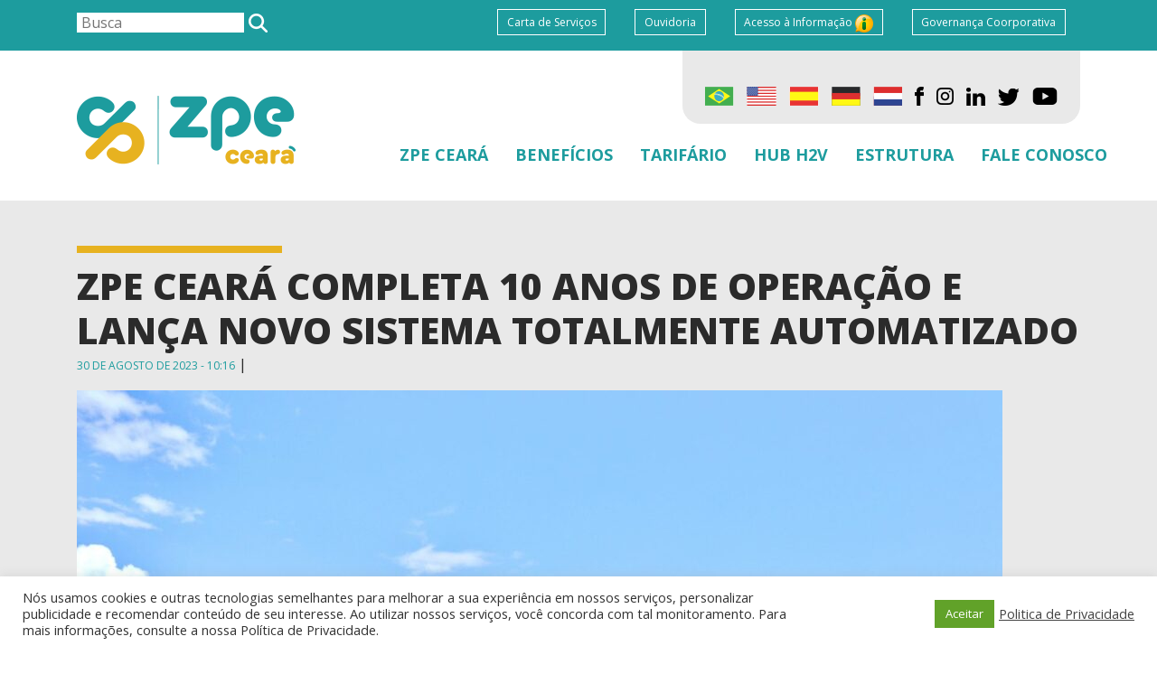

--- FILE ---
content_type: text/html; charset=UTF-8
request_url: https://zpeceara.com.br/zpe-ceara-completa-10-anos-de-operacao-e-lanca-novo-sistema-totalmente-automatizado/
body_size: 19979
content:
<!DOCTYPE html PUBLIC "-//W3C//DTD XHTML 1.0 Transitional//EN" "http://www.w3.org/TR/xhtml1/DTD/xhtml1-transitional.dtd">
<html xmlns="http://www.w3.org/1999/xhtml" xmlns:fb="http://ogp.me/ns/fb#">
<head>
<meta charset="UTF-8" />
<meta http-equiv="X-UA-Compatible" content="IE=edge">
<meta name="viewport" content="width=device-width, initial-scale=1.0, user-scalable=0">

<title>ZPE Ceará completa 10 anos de operação e lança novo sistema totalmente automatizado | ZPE Ceará</title>

<link rel="stylesheet" type="text/css" href="https://zpeceara.com.br/wp-content/themes/zpeceara/css/bootstrap.min.css"/>
<link rel="stylesheet" type="text/css" href="https://zpeceara.com.br/wp-content/themes/zpeceara/css/style.css"/>
<link rel="stylesheet" type="text/css" href="https://zpeceara.com.br/wp-content/themes/zpeceara/css/mobile-menu.css"/>
<link rel="stylesheet" type="text/css" href="https://zpeceara.com.br/wp-content/themes/zpeceara/fontawesome/css/all.min.css"/>
<link href="https://fonts.googleapis.com/css2?family=Open+Sans:wght@400;700;800&display=swap" rel="stylesheet">

<link rel="shortcut icon" href="https://zpeceara.com.br/wp-content/themes/zpeceara/favicon.ico">



<meta name='robots' content='max-image-preview:large' />
	<style>img:is([sizes="auto" i], [sizes^="auto," i]) { contain-intrinsic-size: 3000px 1500px }</style>
	<meta name="dlm-version" content="5.0.19"><link rel='dns-prefetch' href='//translate.google.com' />
<link rel='dns-prefetch' href='//fonts.googleapis.com' />
<link rel="alternate" type="application/rss+xml" title="Feed de comentários para ZPE Ceará &raquo; ZPE Ceará completa 10 anos de operação e lança novo sistema totalmente automatizado" href="https://zpeceara.com.br/zpe-ceara-completa-10-anos-de-operacao-e-lanca-novo-sistema-totalmente-automatizado/feed/" />
<script type="text/javascript">
/* <![CDATA[ */
window._wpemojiSettings = {"baseUrl":"https:\/\/s.w.org\/images\/core\/emoji\/15.0.3\/72x72\/","ext":".png","svgUrl":"https:\/\/s.w.org\/images\/core\/emoji\/15.0.3\/svg\/","svgExt":".svg","source":{"concatemoji":"https:\/\/zpeceara.com.br\/wp-includes\/js\/wp-emoji-release.min.js?ver=6.7.4"}};
/*! This file is auto-generated */
!function(i,n){var o,s,e;function c(e){try{var t={supportTests:e,timestamp:(new Date).valueOf()};sessionStorage.setItem(o,JSON.stringify(t))}catch(e){}}function p(e,t,n){e.clearRect(0,0,e.canvas.width,e.canvas.height),e.fillText(t,0,0);var t=new Uint32Array(e.getImageData(0,0,e.canvas.width,e.canvas.height).data),r=(e.clearRect(0,0,e.canvas.width,e.canvas.height),e.fillText(n,0,0),new Uint32Array(e.getImageData(0,0,e.canvas.width,e.canvas.height).data));return t.every(function(e,t){return e===r[t]})}function u(e,t,n){switch(t){case"flag":return n(e,"\ud83c\udff3\ufe0f\u200d\u26a7\ufe0f","\ud83c\udff3\ufe0f\u200b\u26a7\ufe0f")?!1:!n(e,"\ud83c\uddfa\ud83c\uddf3","\ud83c\uddfa\u200b\ud83c\uddf3")&&!n(e,"\ud83c\udff4\udb40\udc67\udb40\udc62\udb40\udc65\udb40\udc6e\udb40\udc67\udb40\udc7f","\ud83c\udff4\u200b\udb40\udc67\u200b\udb40\udc62\u200b\udb40\udc65\u200b\udb40\udc6e\u200b\udb40\udc67\u200b\udb40\udc7f");case"emoji":return!n(e,"\ud83d\udc26\u200d\u2b1b","\ud83d\udc26\u200b\u2b1b")}return!1}function f(e,t,n){var r="undefined"!=typeof WorkerGlobalScope&&self instanceof WorkerGlobalScope?new OffscreenCanvas(300,150):i.createElement("canvas"),a=r.getContext("2d",{willReadFrequently:!0}),o=(a.textBaseline="top",a.font="600 32px Arial",{});return e.forEach(function(e){o[e]=t(a,e,n)}),o}function t(e){var t=i.createElement("script");t.src=e,t.defer=!0,i.head.appendChild(t)}"undefined"!=typeof Promise&&(o="wpEmojiSettingsSupports",s=["flag","emoji"],n.supports={everything:!0,everythingExceptFlag:!0},e=new Promise(function(e){i.addEventListener("DOMContentLoaded",e,{once:!0})}),new Promise(function(t){var n=function(){try{var e=JSON.parse(sessionStorage.getItem(o));if("object"==typeof e&&"number"==typeof e.timestamp&&(new Date).valueOf()<e.timestamp+604800&&"object"==typeof e.supportTests)return e.supportTests}catch(e){}return null}();if(!n){if("undefined"!=typeof Worker&&"undefined"!=typeof OffscreenCanvas&&"undefined"!=typeof URL&&URL.createObjectURL&&"undefined"!=typeof Blob)try{var e="postMessage("+f.toString()+"("+[JSON.stringify(s),u.toString(),p.toString()].join(",")+"));",r=new Blob([e],{type:"text/javascript"}),a=new Worker(URL.createObjectURL(r),{name:"wpTestEmojiSupports"});return void(a.onmessage=function(e){c(n=e.data),a.terminate(),t(n)})}catch(e){}c(n=f(s,u,p))}t(n)}).then(function(e){for(var t in e)n.supports[t]=e[t],n.supports.everything=n.supports.everything&&n.supports[t],"flag"!==t&&(n.supports.everythingExceptFlag=n.supports.everythingExceptFlag&&n.supports[t]);n.supports.everythingExceptFlag=n.supports.everythingExceptFlag&&!n.supports.flag,n.DOMReady=!1,n.readyCallback=function(){n.DOMReady=!0}}).then(function(){return e}).then(function(){var e;n.supports.everything||(n.readyCallback(),(e=n.source||{}).concatemoji?t(e.concatemoji):e.wpemoji&&e.twemoji&&(t(e.twemoji),t(e.wpemoji)))}))}((window,document),window._wpemojiSettings);
/* ]]> */
</script>
<style id='wp-emoji-styles-inline-css' type='text/css'>

	img.wp-smiley, img.emoji {
		display: inline !important;
		border: none !important;
		box-shadow: none !important;
		height: 1em !important;
		width: 1em !important;
		margin: 0 0.07em !important;
		vertical-align: -0.1em !important;
		background: none !important;
		padding: 0 !important;
	}
</style>
<link rel='stylesheet' id='wp-block-library-css' href='https://zpeceara.com.br/wp-includes/css/dist/block-library/style.min.css?ver=6.7.4' type='text/css' media='all' />
<style id='classic-theme-styles-inline-css' type='text/css'>
/*! This file is auto-generated */
.wp-block-button__link{color:#fff;background-color:#32373c;border-radius:9999px;box-shadow:none;text-decoration:none;padding:calc(.667em + 2px) calc(1.333em + 2px);font-size:1.125em}.wp-block-file__button{background:#32373c;color:#fff;text-decoration:none}
</style>
<style id='global-styles-inline-css' type='text/css'>
:root{--wp--preset--aspect-ratio--square: 1;--wp--preset--aspect-ratio--4-3: 4/3;--wp--preset--aspect-ratio--3-4: 3/4;--wp--preset--aspect-ratio--3-2: 3/2;--wp--preset--aspect-ratio--2-3: 2/3;--wp--preset--aspect-ratio--16-9: 16/9;--wp--preset--aspect-ratio--9-16: 9/16;--wp--preset--color--black: #000000;--wp--preset--color--cyan-bluish-gray: #abb8c3;--wp--preset--color--white: #ffffff;--wp--preset--color--pale-pink: #f78da7;--wp--preset--color--vivid-red: #cf2e2e;--wp--preset--color--luminous-vivid-orange: #ff6900;--wp--preset--color--luminous-vivid-amber: #fcb900;--wp--preset--color--light-green-cyan: #7bdcb5;--wp--preset--color--vivid-green-cyan: #00d084;--wp--preset--color--pale-cyan-blue: #8ed1fc;--wp--preset--color--vivid-cyan-blue: #0693e3;--wp--preset--color--vivid-purple: #9b51e0;--wp--preset--gradient--vivid-cyan-blue-to-vivid-purple: linear-gradient(135deg,rgba(6,147,227,1) 0%,rgb(155,81,224) 100%);--wp--preset--gradient--light-green-cyan-to-vivid-green-cyan: linear-gradient(135deg,rgb(122,220,180) 0%,rgb(0,208,130) 100%);--wp--preset--gradient--luminous-vivid-amber-to-luminous-vivid-orange: linear-gradient(135deg,rgba(252,185,0,1) 0%,rgba(255,105,0,1) 100%);--wp--preset--gradient--luminous-vivid-orange-to-vivid-red: linear-gradient(135deg,rgba(255,105,0,1) 0%,rgb(207,46,46) 100%);--wp--preset--gradient--very-light-gray-to-cyan-bluish-gray: linear-gradient(135deg,rgb(238,238,238) 0%,rgb(169,184,195) 100%);--wp--preset--gradient--cool-to-warm-spectrum: linear-gradient(135deg,rgb(74,234,220) 0%,rgb(151,120,209) 20%,rgb(207,42,186) 40%,rgb(238,44,130) 60%,rgb(251,105,98) 80%,rgb(254,248,76) 100%);--wp--preset--gradient--blush-light-purple: linear-gradient(135deg,rgb(255,206,236) 0%,rgb(152,150,240) 100%);--wp--preset--gradient--blush-bordeaux: linear-gradient(135deg,rgb(254,205,165) 0%,rgb(254,45,45) 50%,rgb(107,0,62) 100%);--wp--preset--gradient--luminous-dusk: linear-gradient(135deg,rgb(255,203,112) 0%,rgb(199,81,192) 50%,rgb(65,88,208) 100%);--wp--preset--gradient--pale-ocean: linear-gradient(135deg,rgb(255,245,203) 0%,rgb(182,227,212) 50%,rgb(51,167,181) 100%);--wp--preset--gradient--electric-grass: linear-gradient(135deg,rgb(202,248,128) 0%,rgb(113,206,126) 100%);--wp--preset--gradient--midnight: linear-gradient(135deg,rgb(2,3,129) 0%,rgb(40,116,252) 100%);--wp--preset--font-size--small: 13px;--wp--preset--font-size--medium: 20px;--wp--preset--font-size--large: 36px;--wp--preset--font-size--x-large: 42px;--wp--preset--spacing--20: 0.44rem;--wp--preset--spacing--30: 0.67rem;--wp--preset--spacing--40: 1rem;--wp--preset--spacing--50: 1.5rem;--wp--preset--spacing--60: 2.25rem;--wp--preset--spacing--70: 3.38rem;--wp--preset--spacing--80: 5.06rem;--wp--preset--shadow--natural: 6px 6px 9px rgba(0, 0, 0, 0.2);--wp--preset--shadow--deep: 12px 12px 50px rgba(0, 0, 0, 0.4);--wp--preset--shadow--sharp: 6px 6px 0px rgba(0, 0, 0, 0.2);--wp--preset--shadow--outlined: 6px 6px 0px -3px rgba(255, 255, 255, 1), 6px 6px rgba(0, 0, 0, 1);--wp--preset--shadow--crisp: 6px 6px 0px rgba(0, 0, 0, 1);}:where(.is-layout-flex){gap: 0.5em;}:where(.is-layout-grid){gap: 0.5em;}body .is-layout-flex{display: flex;}.is-layout-flex{flex-wrap: wrap;align-items: center;}.is-layout-flex > :is(*, div){margin: 0;}body .is-layout-grid{display: grid;}.is-layout-grid > :is(*, div){margin: 0;}:where(.wp-block-columns.is-layout-flex){gap: 2em;}:where(.wp-block-columns.is-layout-grid){gap: 2em;}:where(.wp-block-post-template.is-layout-flex){gap: 1.25em;}:where(.wp-block-post-template.is-layout-grid){gap: 1.25em;}.has-black-color{color: var(--wp--preset--color--black) !important;}.has-cyan-bluish-gray-color{color: var(--wp--preset--color--cyan-bluish-gray) !important;}.has-white-color{color: var(--wp--preset--color--white) !important;}.has-pale-pink-color{color: var(--wp--preset--color--pale-pink) !important;}.has-vivid-red-color{color: var(--wp--preset--color--vivid-red) !important;}.has-luminous-vivid-orange-color{color: var(--wp--preset--color--luminous-vivid-orange) !important;}.has-luminous-vivid-amber-color{color: var(--wp--preset--color--luminous-vivid-amber) !important;}.has-light-green-cyan-color{color: var(--wp--preset--color--light-green-cyan) !important;}.has-vivid-green-cyan-color{color: var(--wp--preset--color--vivid-green-cyan) !important;}.has-pale-cyan-blue-color{color: var(--wp--preset--color--pale-cyan-blue) !important;}.has-vivid-cyan-blue-color{color: var(--wp--preset--color--vivid-cyan-blue) !important;}.has-vivid-purple-color{color: var(--wp--preset--color--vivid-purple) !important;}.has-black-background-color{background-color: var(--wp--preset--color--black) !important;}.has-cyan-bluish-gray-background-color{background-color: var(--wp--preset--color--cyan-bluish-gray) !important;}.has-white-background-color{background-color: var(--wp--preset--color--white) !important;}.has-pale-pink-background-color{background-color: var(--wp--preset--color--pale-pink) !important;}.has-vivid-red-background-color{background-color: var(--wp--preset--color--vivid-red) !important;}.has-luminous-vivid-orange-background-color{background-color: var(--wp--preset--color--luminous-vivid-orange) !important;}.has-luminous-vivid-amber-background-color{background-color: var(--wp--preset--color--luminous-vivid-amber) !important;}.has-light-green-cyan-background-color{background-color: var(--wp--preset--color--light-green-cyan) !important;}.has-vivid-green-cyan-background-color{background-color: var(--wp--preset--color--vivid-green-cyan) !important;}.has-pale-cyan-blue-background-color{background-color: var(--wp--preset--color--pale-cyan-blue) !important;}.has-vivid-cyan-blue-background-color{background-color: var(--wp--preset--color--vivid-cyan-blue) !important;}.has-vivid-purple-background-color{background-color: var(--wp--preset--color--vivid-purple) !important;}.has-black-border-color{border-color: var(--wp--preset--color--black) !important;}.has-cyan-bluish-gray-border-color{border-color: var(--wp--preset--color--cyan-bluish-gray) !important;}.has-white-border-color{border-color: var(--wp--preset--color--white) !important;}.has-pale-pink-border-color{border-color: var(--wp--preset--color--pale-pink) !important;}.has-vivid-red-border-color{border-color: var(--wp--preset--color--vivid-red) !important;}.has-luminous-vivid-orange-border-color{border-color: var(--wp--preset--color--luminous-vivid-orange) !important;}.has-luminous-vivid-amber-border-color{border-color: var(--wp--preset--color--luminous-vivid-amber) !important;}.has-light-green-cyan-border-color{border-color: var(--wp--preset--color--light-green-cyan) !important;}.has-vivid-green-cyan-border-color{border-color: var(--wp--preset--color--vivid-green-cyan) !important;}.has-pale-cyan-blue-border-color{border-color: var(--wp--preset--color--pale-cyan-blue) !important;}.has-vivid-cyan-blue-border-color{border-color: var(--wp--preset--color--vivid-cyan-blue) !important;}.has-vivid-purple-border-color{border-color: var(--wp--preset--color--vivid-purple) !important;}.has-vivid-cyan-blue-to-vivid-purple-gradient-background{background: var(--wp--preset--gradient--vivid-cyan-blue-to-vivid-purple) !important;}.has-light-green-cyan-to-vivid-green-cyan-gradient-background{background: var(--wp--preset--gradient--light-green-cyan-to-vivid-green-cyan) !important;}.has-luminous-vivid-amber-to-luminous-vivid-orange-gradient-background{background: var(--wp--preset--gradient--luminous-vivid-amber-to-luminous-vivid-orange) !important;}.has-luminous-vivid-orange-to-vivid-red-gradient-background{background: var(--wp--preset--gradient--luminous-vivid-orange-to-vivid-red) !important;}.has-very-light-gray-to-cyan-bluish-gray-gradient-background{background: var(--wp--preset--gradient--very-light-gray-to-cyan-bluish-gray) !important;}.has-cool-to-warm-spectrum-gradient-background{background: var(--wp--preset--gradient--cool-to-warm-spectrum) !important;}.has-blush-light-purple-gradient-background{background: var(--wp--preset--gradient--blush-light-purple) !important;}.has-blush-bordeaux-gradient-background{background: var(--wp--preset--gradient--blush-bordeaux) !important;}.has-luminous-dusk-gradient-background{background: var(--wp--preset--gradient--luminous-dusk) !important;}.has-pale-ocean-gradient-background{background: var(--wp--preset--gradient--pale-ocean) !important;}.has-electric-grass-gradient-background{background: var(--wp--preset--gradient--electric-grass) !important;}.has-midnight-gradient-background{background: var(--wp--preset--gradient--midnight) !important;}.has-small-font-size{font-size: var(--wp--preset--font-size--small) !important;}.has-medium-font-size{font-size: var(--wp--preset--font-size--medium) !important;}.has-large-font-size{font-size: var(--wp--preset--font-size--large) !important;}.has-x-large-font-size{font-size: var(--wp--preset--font-size--x-large) !important;}
:where(.wp-block-post-template.is-layout-flex){gap: 1.25em;}:where(.wp-block-post-template.is-layout-grid){gap: 1.25em;}
:where(.wp-block-columns.is-layout-flex){gap: 2em;}:where(.wp-block-columns.is-layout-grid){gap: 2em;}
:root :where(.wp-block-pullquote){font-size: 1.5em;line-height: 1.6;}
</style>
<link rel='stylesheet' id='contact-form-7-css' href='https://zpeceara.com.br/wp-content/plugins/contact-form-7/includes/css/styles.css?ver=6.0.2' type='text/css' media='all' />
<link rel='stylesheet' id='cookie-law-info-css' href='https://zpeceara.com.br/wp-content/plugins/cookie-law-info/legacy/public/css/cookie-law-info-public.css?ver=3.2.8' type='text/css' media='all' />
<link rel='stylesheet' id='cookie-law-info-gdpr-css' href='https://zpeceara.com.br/wp-content/plugins/cookie-law-info/legacy/public/css/cookie-law-info-gdpr.css?ver=3.2.8' type='text/css' media='all' />
<link rel='stylesheet' id='email-before-download-css' href='https://zpeceara.com.br/wp-content/plugins/email-before-download/public/css/email-before-download-public.css?ver=6.9.8' type='text/css' media='all' />
<link rel='stylesheet' id='datatables-css-css' href='https://zpeceara.com.br/wp-content/themes/zpeceara/css/jquery.dataTables.min.css?ver=6.7.4' type='text/css' media='all' />
<link rel='stylesheet' id='fontawesome-css' href='https://zpeceara.com.br/wp-content/themes/zpeceara/fontawesome/css/all.min.css?ver=6.7.4' type='text/css' media='all' />
<link rel='stylesheet' id='slippry-css-css' href='https://zpeceara.com.br/wp-content/themes/zpeceara/js/slide/slippry.css?ver=6.7.4' type='text/css' media='all' />
<link rel='stylesheet' id='wp-pagenavi-css' href='https://zpeceara.com.br/wp-content/plugins/wp-pagenavi/pagenavi-css.css?ver=2.70' type='text/css' media='all' />
<link rel='stylesheet' id='mm-google-webfont-open-sans-css' href='//fonts.googleapis.com/css?family=Open+Sans%3Ainherit%2C400&#038;subset=latin%2Clatin-ext&#038;ver=6.7.4' type='text/css' media='all' />
<script type="text/javascript" src="https://zpeceara.com.br/wp-includes/js/jquery/jquery.min.js?ver=3.7.1" id="jquery-core-js"></script>
<script type="text/javascript" src="https://zpeceara.com.br/wp-includes/js/jquery/jquery-migrate.min.js?ver=3.4.1" id="jquery-migrate-js"></script>
<script type="text/javascript" id="cookie-law-info-js-extra">
/* <![CDATA[ */
var Cli_Data = {"nn_cookie_ids":[],"cookielist":[],"non_necessary_cookies":[],"ccpaEnabled":"","ccpaRegionBased":"","ccpaBarEnabled":"","strictlyEnabled":["necessary","obligatoire"],"ccpaType":"gdpr","js_blocking":"1","custom_integration":"","triggerDomRefresh":"","secure_cookies":""};
var cli_cookiebar_settings = {"animate_speed_hide":"500","animate_speed_show":"500","background":"#FFF","border":"#b1a6a6c2","border_on":"","button_1_button_colour":"#61a229","button_1_button_hover":"#4e8221","button_1_link_colour":"#fff","button_1_as_button":"1","button_1_new_win":"","button_2_button_colour":"#333","button_2_button_hover":"#292929","button_2_link_colour":"#444","button_2_as_button":"","button_2_hidebar":"","button_3_button_colour":"#dedfe0","button_3_button_hover":"#b2b2b3","button_3_link_colour":"#333333","button_3_as_button":"1","button_3_new_win":"","button_4_button_colour":"#dedfe0","button_4_button_hover":"#b2b2b3","button_4_link_colour":"#333333","button_4_as_button":"1","button_7_button_colour":"#61a229","button_7_button_hover":"#4e8221","button_7_link_colour":"#fff","button_7_as_button":"1","button_7_new_win":"","font_family":"inherit","header_fix":"","notify_animate_hide":"1","notify_animate_show":"","notify_div_id":"#cookie-law-info-bar","notify_position_horizontal":"right","notify_position_vertical":"bottom","scroll_close":"","scroll_close_reload":"","accept_close_reload":"","reject_close_reload":"","showagain_tab":"","showagain_background":"#fff","showagain_border":"#000","showagain_div_id":"#cookie-law-info-again","showagain_x_position":"100px","text":"#333333","show_once_yn":"","show_once":"10000","logging_on":"","as_popup":"","popup_overlay":"1","bar_heading_text":"","cookie_bar_as":"banner","popup_showagain_position":"bottom-right","widget_position":"left"};
var log_object = {"ajax_url":"https:\/\/zpeceara.com.br\/wp-admin\/admin-ajax.php"};
/* ]]> */
</script>
<script type="text/javascript" src="https://zpeceara.com.br/wp-content/plugins/cookie-law-info/legacy/public/js/cookie-law-info-public.js?ver=3.2.8" id="cookie-law-info-js"></script>
<script type="text/javascript" src="https://zpeceara.com.br/wp-content/plugins/wp-jquery-datatable/js/jquery.dataTables.js?ver=6.7.4" id="jdt-js-datatables-js"></script>
<link rel="https://api.w.org/" href="https://zpeceara.com.br/wp-json/" /><link rel="alternate" title="JSON" type="application/json" href="https://zpeceara.com.br/wp-json/wp/v2/posts/6257" /><link rel="EditURI" type="application/rsd+xml" title="RSD" href="https://zpeceara.com.br/xmlrpc.php?rsd" />
<meta name="generator" content="WordPress 6.7.4" />
<link rel="canonical" href="https://zpeceara.com.br/zpe-ceara-completa-10-anos-de-operacao-e-lanca-novo-sistema-totalmente-automatizado/" />
<link rel='shortlink' href='https://zpeceara.com.br/?p=6257' />
<link rel="alternate" title="oEmbed (JSON)" type="application/json+oembed" href="https://zpeceara.com.br/wp-json/oembed/1.0/embed?url=https%3A%2F%2Fzpeceara.com.br%2Fzpe-ceara-completa-10-anos-de-operacao-e-lanca-novo-sistema-totalmente-automatizado%2F" />
<link rel="alternate" title="oEmbed (XML)" type="text/xml+oembed" href="https://zpeceara.com.br/wp-json/oembed/1.0/embed?url=https%3A%2F%2Fzpeceara.com.br%2Fzpe-ceara-completa-10-anos-de-operacao-e-lanca-novo-sistema-totalmente-automatizado%2F&#038;format=xml" />
<style id="wpforms-css-vars-root">
				:root {
					--wpforms-field-border-radius: 3px;
--wpforms-field-border-style: solid;
--wpforms-field-border-size: 1px;
--wpforms-field-background-color: #ffffff;
--wpforms-field-border-color: rgba( 0, 0, 0, 0.25 );
--wpforms-field-border-color-spare: rgba( 0, 0, 0, 0.25 );
--wpforms-field-text-color: rgba( 0, 0, 0, 0.7 );
--wpforms-field-menu-color: #ffffff;
--wpforms-label-color: rgba( 0, 0, 0, 0.85 );
--wpforms-label-sublabel-color: rgba( 0, 0, 0, 0.55 );
--wpforms-label-error-color: #d63637;
--wpforms-button-border-radius: 3px;
--wpforms-button-border-style: none;
--wpforms-button-border-size: 1px;
--wpforms-button-background-color: #066aab;
--wpforms-button-border-color: #066aab;
--wpforms-button-text-color: #ffffff;
--wpforms-page-break-color: #066aab;
--wpforms-background-image: none;
--wpforms-background-position: center center;
--wpforms-background-repeat: no-repeat;
--wpforms-background-size: cover;
--wpforms-background-width: 100px;
--wpforms-background-height: 100px;
--wpforms-background-color: rgba( 0, 0, 0, 0 );
--wpforms-background-url: none;
--wpforms-container-padding: 0px;
--wpforms-container-border-style: none;
--wpforms-container-border-width: 1px;
--wpforms-container-border-color: #000000;
--wpforms-container-border-radius: 3px;
--wpforms-field-size-input-height: 43px;
--wpforms-field-size-input-spacing: 15px;
--wpforms-field-size-font-size: 16px;
--wpforms-field-size-line-height: 19px;
--wpforms-field-size-padding-h: 14px;
--wpforms-field-size-checkbox-size: 16px;
--wpforms-field-size-sublabel-spacing: 5px;
--wpforms-field-size-icon-size: 1;
--wpforms-label-size-font-size: 16px;
--wpforms-label-size-line-height: 19px;
--wpforms-label-size-sublabel-font-size: 14px;
--wpforms-label-size-sublabel-line-height: 17px;
--wpforms-button-size-font-size: 17px;
--wpforms-button-size-height: 41px;
--wpforms-button-size-padding-h: 15px;
--wpforms-button-size-margin-top: 10px;
--wpforms-container-shadow-size-box-shadow: none;

				}
			</style>	

<meta name="description" content="ZPE - Zona de Processamento de Exportação do Ceará, uma empresa do Complexo do Pecém">
<meta name="keywords" content="zpe, porto do pecem, porto, pecem, zona, processamento, complexo do pecem, importação, processamento, exportação. ">
<meta name="robots" content="index, follow">
<meta http-equiv="Content-Type" content="text/html; charset=utf-8">
<meta name="language" content="Portuguese">

<meta property="og:url"                content="https://zpeceara.com.br" />
<meta property="og:type"               content="website" />
<meta property="og:title"              content="ZPE - Zona de Processamento de Exportação do Ceará" />
<meta property="og:description"        content="Zona de Processamento de Exportação do Ceará" />

<!--<meta property="og:image"              content="" />-->



</head>
   	
	
<body class="post-template-default single single-post postid-6257 single-format-standard mob-menu-slideout">	


<div id="google_translate_element"></div>


<div id="top-bar">
	<div class="container">
    	<div id="busca">
        	<form action="https://zpeceara.com.br/" method="get">
                <input type="text" name="s" id="search" value="" placeholder="Busca" />
                <input type="image" alt="Search" src="https://zpeceara.com.br/wp-content/themes/zpeceara/images/search.png" />
            </form>
        </div>
        
        <!-- Menu Hambúrguer Mobile -->
        <div class="mobile-menu-container">
            <button class="mobile-menu-toggle" type="button" aria-label="Menu" aria-expanded="false" aria-controls="mobile-menu-content">
                <i class="fas fa-bars"></i>
            </button>
            <div class="mobile-menu-overlay"></div>
            <div class="mobile-menu" id="mobile-menu-content">
                <div class="mobile-menu-header">
                    <a class="mobile-menu-brand" href="https://zpeceara.com.br" aria-label="ZPE Ceará">
                        <img src="https://zpeceara.com.br/wp-content/themes/zpeceara/images/logo.png" alt="ZPE Ceará">
                    </a>
                    
                </div>
                <ul class="mobile-menu-items">
                    <li class="mobile-menu-section-title">Acesso Rápido</li>
                    <li class="mobile-menu-highlight"><a href="https://cearadigital.ce.gov.br/" target="_blank">Carta de Serviços</a></li>
                    <li class="mobile-menu-highlight"><a href="https://zpeceara.com.br/ouvidoria" target="_self">Ouvidoria</a></li>
                    <li class="mobile-menu-highlight"><a href="https://zpeceara.com.br/acesso-a-informacao/">Acesso à Informação <img width="20px" src="/wp-content/uploads/2025/10/lai.png" alt="Acesso a Informação"></a></li>
                    <li class="mobile-menu-highlight"><a href="https://zpeceara.com.br/governanca-corporativa/">Governança Coorporativa</a></li>
                    <li class="mobile-menu-section-title">Menu Principal</li>
                    <li id="menu-item-56" class="menu-item menu-item-type-post_type menu-item-object-page menu-item-has-children menu-item-56"><a href="https://zpeceara.com.br/zpe-ceara/">ZPE CEARÁ</a>
<ul class="sub-menu">
	<li id="menu-item-55" class="menu-item menu-item-type-post_type menu-item-object-page menu-item-55"><a href="https://zpeceara.com.br/zpe-ceara/">O que é uma ZPE</a></li>
	<li id="menu-item-7101" class="menu-item menu-item-type-post_type menu-item-object-page menu-item-7101"><a href="https://zpeceara.com.br/proposito-missao-visao-e-valores/">PROPÓSITO, MISSÃO, VISÃO E VALORES</a></li>
	<li id="menu-item-46" class="menu-item menu-item-type-post_type menu-item-object-page menu-item-46"><a href="https://zpeceara.com.br/integracao-com-o-porto-do-pecem/">Integração com o Porto do Pecém</a></li>
	<li id="menu-item-44" class="menu-item menu-item-type-post_type menu-item-object-page menu-item-44"><a href="https://zpeceara.com.br/conheca-a-nossa-diretoria/">Conheça a nossa diretoria</a></li>
	<li id="menu-item-49" class="menu-item menu-item-type-post_type menu-item-object-page menu-item-49"><a href="https://zpeceara.com.br/organograma/">Organograma</a></li>
	<li id="menu-item-47" class="menu-item menu-item-type-post_type menu-item-object-page menu-item-47"><a href="https://zpeceara.com.br/publicacoes-oficiais/">Publicações Oficiais</a></li>
	<li id="menu-item-51" class="menu-item menu-item-type-post_type menu-item-object-page menu-item-51"><a href="https://zpeceara.com.br/legislacao/">Legislação</a></li>
	<li id="menu-item-3573" class="menu-item menu-item-type-post_type menu-item-object-page menu-item-3573"><a href="https://zpeceara.com.br/servicos/">Serviços</a></li>
	<li id="menu-item-5865" class="menu-item menu-item-type-custom menu-item-object-custom menu-item-5865"><a target="_blank" href="https://www.complexodopecem.com.br/agente-sua-visita/">Agende sua visita</a></li>
</ul>
</li>
<li id="menu-item-45" class="menu-item menu-item-type-post_type menu-item-object-page menu-item-45"><a href="https://zpeceara.com.br/beneficios/">BENEFÍCIOS</a></li>
<li id="menu-item-5953" class="menu-item menu-item-type-post_type menu-item-object-page menu-item-5953"><a href="https://zpeceara.com.br/tarifario/">TARIFÁRIO</a></li>
<li id="menu-item-5412" class="menu-item menu-item-type-post_type menu-item-object-page menu-item-5412"><a href="https://zpeceara.com.br/hubh2v/">HUB H2V</a></li>
<li id="menu-item-5005" class="menu-item menu-item-type-post_type menu-item-object-page menu-item-has-children menu-item-5005"><a href="https://zpeceara.com.br/estrutura/">ESTRUTURA</a>
<ul class="sub-menu">
	<li id="menu-item-43" class="menu-item menu-item-type-post_type menu-item-object-page menu-item-43"><a href="https://zpeceara.com.br/como-se-instalar/">Como se Instalar</a></li>
	<li id="menu-item-42" class="menu-item menu-item-type-post_type menu-item-object-page menu-item-42"><a href="https://zpeceara.com.br/empresas-instaladas/">Empresas instaladas</a></li>
</ul>
</li>
<li id="menu-item-40" class="menu-item menu-item-type-post_type menu-item-object-page menu-item-40"><a href="https://zpeceara.com.br/fale-conosco/">FALE CONOSCO</a></li>
                </ul>
            </div>
        </div>
        
        <div id="links">
        	<ul>
                <li><a href="https://cearadigital.ce.gov.br/" target="_blank" class="menu__anchor ">Carta de Serviços</a></li>
                <li><a href=" https://zpeceara.com.br/ouvidoria" target="_self">Ouvidoria</a></li>
                <li><a href="https://zpeceara.com.br/acesso-a-informacao/">Acesso à Informação <img width="20px" src="/wp-content/uploads/2025/10/lai.png" alt="Acesso a Informação"></a></li>
				<li><a href="https://zpeceara.com.br/governanca-corporativa/">Governança Coorporativa</a></li>
            </ul>
        </div>
    </div>
</div>



<div id="header">
	<div class="container">

        <div id="logo">
        	<a href="https://zpeceara.com.br"><img src="https://zpeceara.com.br/wp-content/themes/zpeceara/images/logo.png" /></a>
        </div>	
        
      <!-- <span class="menu-mobile"><img src="https://zpeceara.com.br/wp-content/themes/zpeceara/images/menu.png" alt="Menu" /></span> -->
      
      
       
        <div id="redes">
        	<a href="javascript:void(0)" class="pt" onclick="ChangeLang('pt')" title="Traduzir para Português"><img src="https://zpeceara.com.br/wp-content/themes/zpeceara/images/icon-brasil.png" /></a>
            <a href="javascript:void(0)" class="en" onclick="ChangeLang('en')" title="Translate to English"><img src="https://zpeceara.com.br/wp-content/themes/zpeceara/images/icon-eua.png" /></a>
            <a href="javascript:void(0)" class="es" onclick="ChangeLang('es')" title="Traducir al español"><img src="https://zpeceara.com.br/wp-content/themes/zpeceara/images/icon-espanha.png" /></a>
            <a href="javascript:void(0)" class="de" onclick="ChangeLang('de')" title="Ins Englische übersetzen"><img src="https://zpeceara.com.br/wp-content/themes/zpeceara/images/icon-alemanha.png" /></a>
            <a href="javascript:void(0)" class="nl" onclick="ChangeLang('nl')" title="Dutch "><img src="https://zpeceara.com.br/wp-content/themes/zpeceara/images/icon-holanda.png" /></a>
            
            <a href="https://www.facebook.com/complexodopecem/" target="_blank"><img src="https://zpeceara.com.br/wp-content/themes/zpeceara/images/icon-face.png" /></a>
            <a href="https://www.instagram.com/complexodopecem/?hl=en" target="_blank"><img src="https://zpeceara.com.br/wp-content/themes/zpeceara/images/icon-insta.png" /></a>
            <a href="https://www.linkedin.com/company/cippsa/?originalSubdomain=br" target="_blank"><img src="https://zpeceara.com.br/wp-content/themes/zpeceara/images/icon-linkedin.png" /></a>
            <a href="https://twitter.com/complexodopecem" target="_blank"><img src="https://zpeceara.com.br/wp-content/themes/zpeceara/images/icon-twitter.png" /></a>
            <a href="https://www.youtube.com/c/ComplexodoPec%C3%A9m/videos" target="_blank"><img src="https://zpeceara.com.br/wp-content/themes/zpeceara/images/icon-youtube.png" /></a>
            
        </div>
       
       	<div id="nav">
        	<div class="menu-nav-container"><ul id="menu-nav-1" class="menu"><li class="menu-item menu-item-type-post_type menu-item-object-page menu-item-has-children menu-item-56"><a href="https://zpeceara.com.br/zpe-ceara/">ZPE CEARÁ</a>
<ul class="sub-menu">
	<li class="menu-item menu-item-type-post_type menu-item-object-page menu-item-55"><a href="https://zpeceara.com.br/zpe-ceara/">O que é uma ZPE</a></li>
	<li class="menu-item menu-item-type-post_type menu-item-object-page menu-item-7101"><a href="https://zpeceara.com.br/proposito-missao-visao-e-valores/">PROPÓSITO, MISSÃO, VISÃO E VALORES</a></li>
	<li class="menu-item menu-item-type-post_type menu-item-object-page menu-item-46"><a href="https://zpeceara.com.br/integracao-com-o-porto-do-pecem/">Integração com o Porto do Pecém</a></li>
	<li class="menu-item menu-item-type-post_type menu-item-object-page menu-item-44"><a href="https://zpeceara.com.br/conheca-a-nossa-diretoria/">Conheça a nossa diretoria</a></li>
	<li class="menu-item menu-item-type-post_type menu-item-object-page menu-item-49"><a href="https://zpeceara.com.br/organograma/">Organograma</a></li>
	<li class="menu-item menu-item-type-post_type menu-item-object-page menu-item-47"><a href="https://zpeceara.com.br/publicacoes-oficiais/">Publicações Oficiais</a></li>
	<li class="menu-item menu-item-type-post_type menu-item-object-page menu-item-51"><a href="https://zpeceara.com.br/legislacao/">Legislação</a></li>
	<li class="menu-item menu-item-type-post_type menu-item-object-page menu-item-3573"><a href="https://zpeceara.com.br/servicos/">Serviços</a></li>
	<li class="menu-item menu-item-type-custom menu-item-object-custom menu-item-5865"><a target="_blank" href="https://www.complexodopecem.com.br/agente-sua-visita/">Agende sua visita</a></li>
</ul>
</li>
<li class="menu-item menu-item-type-post_type menu-item-object-page menu-item-45"><a href="https://zpeceara.com.br/beneficios/">BENEFÍCIOS</a></li>
<li class="menu-item menu-item-type-post_type menu-item-object-page menu-item-5953"><a href="https://zpeceara.com.br/tarifario/">TARIFÁRIO</a></li>
<li class="menu-item menu-item-type-post_type menu-item-object-page menu-item-5412"><a href="https://zpeceara.com.br/hubh2v/">HUB H2V</a></li>
<li class="menu-item menu-item-type-post_type menu-item-object-page menu-item-has-children menu-item-5005"><a href="https://zpeceara.com.br/estrutura/">ESTRUTURA</a>
<ul class="sub-menu">
	<li class="menu-item menu-item-type-post_type menu-item-object-page menu-item-43"><a href="https://zpeceara.com.br/como-se-instalar/">Como se Instalar</a></li>
	<li class="menu-item menu-item-type-post_type menu-item-object-page menu-item-42"><a href="https://zpeceara.com.br/empresas-instaladas/">Empresas instaladas</a></li>
</ul>
</li>
<li class="menu-item menu-item-type-post_type menu-item-object-page menu-item-40"><a href="https://zpeceara.com.br/fale-conosco/">FALE CONOSCO</a></li>
</ul></div>            
        </div>
        
	</div>
</div> <!--fim do header-->
	


<div class="middle">
	<div class="container">
		<h1>ZPE Ceará completa 10 anos de operação e lança novo sistema totalmente automatizado</h1> 
        <span id="datasingle">30 de agosto de 2023 - 10:16</span> | <span id="tagsingle"></span>
          <br><br>     
        <p><img fetchpriority="high" decoding="async" class="img-fluid alignnone wp-image-6258 size-large" src="https://zpeceara.com.br/wp-content/uploads/2023/08/1.-ZPE-Ceara-Fachada-Setor-1-1024x682.jpeg" alt="" width="1024" height="682" srcset="https://zpeceara.com.br/wp-content/uploads/2023/08/1.-ZPE-Ceara-Fachada-Setor-1-1024x682.jpeg 1024w, https://zpeceara.com.br/wp-content/uploads/2023/08/1.-ZPE-Ceara-Fachada-Setor-1-300x200.jpeg 300w, https://zpeceara.com.br/wp-content/uploads/2023/08/1.-ZPE-Ceara-Fachada-Setor-1-768x512.jpeg 768w, https://zpeceara.com.br/wp-content/uploads/2023/08/1.-ZPE-Ceara-Fachada-Setor-1-1536x1023.jpeg 1536w, https://zpeceara.com.br/wp-content/uploads/2023/08/1.-ZPE-Ceara-Fachada-Setor-1.jpeg 1600w" sizes="(max-width: 1024px) 100vw, 1024px" /></p>
<p>Pioneira no Brasil e importante instrumento para o desenvolvimento econômico e industrial do Estado, a Zona de Processamento de Exportação (ZPE) do Ceará completa, nesta quarta-feira (30), exatamente 10 anos de operação oficial. Parte do Complexo do Pecém, a <em>free trade zone</em> cearense foi a primeira ZPE a entrar em atividade no País e ajudou a revolucionar as exportações do Ceará ao longo da última década, em consonância com as melhores práticas internacionais.</p>
<p>Com 6.182 hectares de área para investimentos e mais de 3 mil empregos diretos gerados, a ZPE já iniciou o ano de 2023 com diversos aperfeiçoamentos tecnológicos, incluindo a modernização do seu sistema de videomonitoramento com <a href="https://zpeceara.com.br/zpe-ceara-moderniza-todo-o-seu-sistema-de-videomonitoramento/" target="_blank" rel="noopener">câmeras de resolução 4K</a> e o <a href="https://zpeceara.com.br/zpe-ceara-conclui-modernizacao-de-cancelas-dos-gates-e-reduz-tempo-para-as-movimentacoes-de-vistoria/" target="_blank" rel="noopener">aprimoramento de cancelas dos gates</a>, o que reduziu o tempo para as movimentações de vistoria. Para celebrar sua primeira década de história, a ZPE lança mais uma inovação: a completa automatização de processos no chamado gate RTM (Relação de Transferência de Mercadoria), responsável pelo fluxo entre a Área de Despacho Aduaneiro e a área industrial.</p>
<p>A automatização do gate RTM consiste no registro de movimentação do veículo e carga de forma automática, sem a interferência de pessoas. Quando o veículo chega ao gate, o Sistema Integrado de Controle Aduaneiro (SICA) detecta o agendamento de carga através da leitura da placa do veículo, liberando o acesso. Essa etapa pula uma parte do processo logístico e tem como finalidade a celeridade do processo, a modernização da estrutura física e de sistema.</p>
<p>“Estamos muito orgulhosos com os 10 anos da ZPE Ceará, essa que foi uma iniciativa ousada e visionária do Governo do Estado. Fomos praticamente um laboratório de ZPEs no País e<a href="https://zpeceara.com.br/zpe-ceara-movimenta-mais-de-78-milhoes-de-toneladas-em-quase-uma-decada-de-historia/" target="_blank" rel="noopener"> movimentamos, nesta década, quase 80 milhões de toneladas de cargas</a>, contribuindo decisivamente para a balança comercial cearense. Cerca de 50% de tudo o que é exportado pelo Ceará passa pelos <em>gates</em> da ZPE, o que evidencia que estamos cumprindo, plenamente, a nossa função de política pública”, celebra o presidente da ZPE Ceará, Eduardo Neves.</p>
<p><img decoding="async" class="img-fluid alignnone wp-image-6263 size-large" src="https://zpeceara.com.br/wp-content/uploads/2023/08/6.-ZPE-Ceara-Conexao-da-ZPE-com-o-Porto-do-Pecem-1024x768.jpeg" alt="" width="1024" height="768" srcset="https://zpeceara.com.br/wp-content/uploads/2023/08/6.-ZPE-Ceara-Conexao-da-ZPE-com-o-Porto-do-Pecem-1024x768.jpeg 1024w, https://zpeceara.com.br/wp-content/uploads/2023/08/6.-ZPE-Ceara-Conexao-da-ZPE-com-o-Porto-do-Pecem-300x225.jpeg 300w, https://zpeceara.com.br/wp-content/uploads/2023/08/6.-ZPE-Ceara-Conexao-da-ZPE-com-o-Porto-do-Pecem-768x576.jpeg 768w, https://zpeceara.com.br/wp-content/uploads/2023/08/6.-ZPE-Ceara-Conexao-da-ZPE-com-o-Porto-do-Pecem-1536x1152.jpeg 1536w, https://zpeceara.com.br/wp-content/uploads/2023/08/6.-ZPE-Ceara-Conexao-da-ZPE-com-o-Porto-do-Pecem.jpeg 1600w" sizes="(max-width: 1024px) 100vw, 1024px" /></p>
<p>Concebida em 22 de setembro de 2010, pela Lei Estadual nº 14.794/2010, a ZPE Ceará levou três anos para efetivamente iniciar suas atividades, o que veio a acontecer em 30 de agosto de 2013. Tal tempo de planejamento foi fundamental para que a área se estruturasse adequadamente para se tornar, atualmente, referência nacional para todos os estados que sonham em ter sua própria ZPE.</p>
<p>“Eu estou no Governo do Ceará, em diversas funções, desde 2015. Tive a oportunidade e a felicidade de acompanhar a maturidade da ZPE nesse período. Podemos ver como a ZPE contribuiu para o desenvolvimento do Ceará, atraindo empreendimentos de caráter exportador, impulsionando a economia local. É muito importante que esse instrumento de ZPE, que já está consolidado em todo o mundo, permaneça funcionando no Brasil. Nesse movimento de integração às cadeiras globais, em que o setor de energia renovável está se colocando a favor do Brasil, de se tornar um grande protagonista mundial, a ZPE Ceará é fundamental”, diz o presidente do Complexo do Pecém, Hugo Figueirêdo.</p>
<p><strong>Frente parlamentar de ZPEs</strong></p>
<p>Nesta quarta-feira, dia em que a ZPE Ceará celebra sua primeira década de história, a Câmara dos Deputados também lança a Frente Parlamentar em Defesa das Zonas de Processamento de Exportação. Com a adesão de mais de 200 deputados federais, a iniciativa visa discutir e fortalecer o regime de ZPEs no Brasil, com o objetivo de deixar o modelo ainda mais competitivo. Referência nacional, a ZPE Ceará participa do evento, em Brasília, representada por seu presidente, Eduardo Neves, e por seu diretor de governança, Luís Simões.</p>
<p>“Isso dará às ZPEs um protagonismo maior, uma capacidade de fomentar a cultura exportadora e reduzir os desequilíbrios regionais. Já estamos incluídos na reforma tributária, com todos os incentivos inerentes ao regime, e agora poderemos discutir também, na Câmara, questões de legislação e regulamentação, por exemplo. Isso é importante porque precisamos ser dinâmicos para estar de igual para igual com o exterior”, diz Eduardo Neves.</p>
<p><strong>Evolução das exportações cearenses</strong></p>
<p>A pauta das exportações cearenses foi profundamente afetada pelas operações da ZPE Ceará, principalmente após o início das atividades da usina siderúrgica do Pecém, em 2016, que contou com um investimento total de US$ 5,4 bilhões, o maior da história do Estado. De acordo com o estudo ‘Ceará em Comex’, do Centro Internacional de Negócios (CIN), há 10 anos, em 2013, os principais produtos exportados pelo Estado eram calçados, castanha de caju e couros e peles, em um valor acumulado de aproximadamente US$ 1,41 bilhões.</p>
<p><img decoding="async" class="img-fluid alignnone wp-image-6260 size-large" src="https://zpeceara.com.br/wp-content/uploads/2023/08/3.-ZPE-Ceara-Embarque-de-Placas-de-Aco-no-Porto-do-Pecem-1024x768.jpeg" alt="" width="1024" height="768" srcset="https://zpeceara.com.br/wp-content/uploads/2023/08/3.-ZPE-Ceara-Embarque-de-Placas-de-Aco-no-Porto-do-Pecem-1024x768.jpeg 1024w, https://zpeceara.com.br/wp-content/uploads/2023/08/3.-ZPE-Ceara-Embarque-de-Placas-de-Aco-no-Porto-do-Pecem-300x225.jpeg 300w, https://zpeceara.com.br/wp-content/uploads/2023/08/3.-ZPE-Ceara-Embarque-de-Placas-de-Aco-no-Porto-do-Pecem-768x576.jpeg 768w, https://zpeceara.com.br/wp-content/uploads/2023/08/3.-ZPE-Ceara-Embarque-de-Placas-de-Aco-no-Porto-do-Pecem-1536x1152.jpeg 1536w, https://zpeceara.com.br/wp-content/uploads/2023/08/3.-ZPE-Ceara-Embarque-de-Placas-de-Aco-no-Porto-do-Pecem.jpeg 1600w" sizes="(max-width: 1024px) 100vw, 1024px" /></p>
<p>De 2016 para cá, contudo, esse quadro se inverteu e as placas de aço produzidas no Setor 1 da ZPE Ceará se tornaram, disparadamente, o principal produto exportado pelo Estado, e que atualmente respondem por cerca de 50% de tudo o que o Ceará exporta. Em 2022, por exemplo, o valor total das exportações cearenses atingiu US$ 2,34 bilhões, uma alta de 65% na comparação com 2013. Desse total, US$ 1,07 bilhão diz respeito às placas.</p>
<p><strong>Diferenciais competitivos</strong></p>
<p>As empresas que se instalam em uma ZPE têm acesso a tratamento tributário, cambial e administrativo especiais. Além disso, esses empreendimentos contam com segurança jurídica e procedimentos burocráticos simplificados. O Setor 1 da ZPE Ceará possui uma área total de 1.251 hectares, localizada no município de São Gonçalo do Amarante, e conta com três empresas instaladas: ArcelorMittal Pecém (antiga Companhia Siderúrgica do Pecém – CSP), a primeira usina integrada do Nordeste; White Martins; e Phoenix Services.</p>
<p><img loading="lazy" decoding="async" class="img-fluid alignnone wp-image-6259 size-large" src="https://zpeceara.com.br/wp-content/uploads/2023/08/2.-ZPE-Ceara-Fachada-Setor-2-1024x576.jpeg" alt="" width="1024" height="576" srcset="https://zpeceara.com.br/wp-content/uploads/2023/08/2.-ZPE-Ceara-Fachada-Setor-2-1024x576.jpeg 1024w, https://zpeceara.com.br/wp-content/uploads/2023/08/2.-ZPE-Ceara-Fachada-Setor-2-300x169.jpeg 300w, https://zpeceara.com.br/wp-content/uploads/2023/08/2.-ZPE-Ceara-Fachada-Setor-2-768x432.jpeg 768w, https://zpeceara.com.br/wp-content/uploads/2023/08/2.-ZPE-Ceara-Fachada-Setor-2-1536x864.jpeg 1536w, https://zpeceara.com.br/wp-content/uploads/2023/08/2.-ZPE-Ceara-Fachada-Setor-2.jpeg 1600w" sizes="auto, (max-width: 1024px) 100vw, 1024px" /></p>
<p>Além disso, a ZPE Ceará também conta com o Setor 2, uma área com 1.911 hectares, localizada no município de Caucaia, pronta para receber novos investimentos, incluindo os grandes projetos de Hidrogênio Verde. Já há três pré-contratos assinados para a instalação de unidades fabris para a produção de H2V na área, com as empresas Fortescue, AES Brasil e Casa dos Ventos. O local também receberá a Portocem, uma usina termelétrica movida a gás natural, e a refinaria de petróleo da empresa Noxis Energy. Somados, esses projetos correspondem a investimentos da ordem de US$ 20 bilhões nos próximos anos.</p>
<p><strong>Ficha técnica da ZPE Ceará</strong></p>
<p><strong>Informações gerais:</strong></p>
<p>– Fundação: 30 de agosto de 2013</p>
<p>– 78.783.866 de toneladas movimentadas</p>
<p>– 6.182 hectares de área</p>
<p>– Mais de 3.000 empregos gerados</p>
<p><strong>Tipos de Cargas Movimentadas:</strong></p>
<p>– Granéis sólidos, tais como minério de ferro, carvão mineral, calcário, sucata e escória;</p>
<p>– Granéis líquidos, tais como oxigênio e nitrogênio;</p>
<p>– Cargas conteinerizadas;</p>
<p>– Cargas soltas, tais como placas de aço.</p>
<p><strong>Estrutura Operacional:</strong></p>
<p>– Armazém coberto de 4.000m² com doca elevada;</p>
<p>– Área de Despacho Aduaneiro (ADA) com 55.000m² e capacidade para armazenamento de mais de 1.200 contêineres;</p>
<p>– Operação 24 horas, 7 dias por semana para 8 gates;</p>
<p>– 3 balanças para pesagem de até 120 toneladas e pontes de 36 metros.</p>
<p><strong>Segurança:</strong></p>
<p>– Sistema de inspeção aduaneira com moderno controle de acesso de veículos e pessoas no perímetro monitorado com viaturas em rota e câmeras de vigilância digitais;</p>
<p>– 127 câmeras de videomonitoramento, sendo: 57 OCRs, 14 domes e 56 câmeras fixas.</p>
        
    </div>
    
</div> <!--fim do servicos-->


<div id="contato">
	<div class="container">

        <div id="form">
            <h2>FALE CONOSCO</h2> 
            <p>Preencha o formulário abaixo, <br />será um prazer responder!</p>
        
			
<div class="wpcf7 no-js" id="wpcf7-f6-o1" lang="pt-BR" dir="ltr" data-wpcf7-id="6">
<div class="screen-reader-response"><p role="status" aria-live="polite" aria-atomic="true"></p> <ul></ul></div>
<form action="/zpe-ceara-completa-10-anos-de-operacao-e-lanca-novo-sistema-totalmente-automatizado/#wpcf7-f6-o1" method="post" class="wpcf7-form init" aria-label="Formulários de contato" novalidate="novalidate" data-status="init">
<div style="display: none;">
<input type="hidden" name="_wpcf7" value="6" />
<input type="hidden" name="_wpcf7_version" value="6.0.2" />
<input type="hidden" name="_wpcf7_locale" value="pt_BR" />
<input type="hidden" name="_wpcf7_unit_tag" value="wpcf7-f6-o1" />
<input type="hidden" name="_wpcf7_container_post" value="0" />
<input type="hidden" name="_wpcf7_posted_data_hash" value="" />
</div>
<p><label> NOME:<br />
<span class="wpcf7-form-control-wrap" data-name="your-name"><input size="40" maxlength="400" class="wpcf7-form-control wpcf7-text wpcf7-validates-as-required" aria-required="true" aria-invalid="false" value="" type="text" name="your-name" /></span> </label>
</p>
<p><label> EMAIL:<br />
<span class="wpcf7-form-control-wrap" data-name="your-email"><input size="40" maxlength="400" class="wpcf7-form-control wpcf7-email wpcf7-validates-as-required wpcf7-text wpcf7-validates-as-email" aria-required="true" aria-invalid="false" value="" type="email" name="your-email" /></span> </label>
</p>
<p><label> TELEFONE:<br />
<span class="wpcf7-form-control-wrap mask-43"><input type="tel" value="" name="mask-43" class="wpcf7-form-control wpcf7-mask wpcf7-validates-as-required wpcf7mf-mask" size="40" aria-required="1" aria-invalid="" placeholder="(__) _____ - ____" data-mask="(__) _____ - ____" /></span></label>
</p>
<p><label> MENSAGEM:<br />
<span class="wpcf7-form-control-wrap" data-name="your-message"><textarea cols="40" rows="10" maxlength="2000" class="wpcf7-form-control wpcf7-textarea" aria-invalid="false" name="your-message"></textarea></span> </label>
</p>
<p><input class="wpcf7-form-control wpcf7-submit has-spinner" type="submit" value="Enviar" />
</p><div class="wpcf7-response-output" aria-hidden="true"></div>
</form>
</div>

			
		</div>	
    
    	<div id="mapa">
        	<iframe src="https://www.google.com/maps/embed?pb=!1m14!1m8!1m3!1d15928.105824080261!2d-38.8474464!3d-3.581397!3m2!1i1024!2i768!4f13.1!3m3!1m2!1s0x0%3A0x9236a266351a95f0!2sZPE%20Cear%C3%A1!5e0!3m2!1spt-BR!2sbr!4v1629167279872!5m2!1spt-BR!2sbr" width="600" height="500" style="border:0;" allowfullscreen="" loading="lazy"></iframe>
			<h3>ONDE ESTAMOS</h3>
            <p><b>Sede Administrativa:</b></p>
            <p>Rodovia CE- 155, Km 11.5, s/n - Esplanada do Pecém,
			São Gonçalo do Amarante - CE, 62674-000</p>
            </br>
            <p><b>Setor II:</b></p>
            <p>Rodovia CE 155, Km 11,247, s/n – Caucaia-CE 61.676-899</p>
        </div>
    	
    </div>
</div> <!--fim do contato -->
    <div class="container">       
        <p>
            <label style="color: #ecba42;font-weight: bold;" for="">HORÁRIO DE ATENDIMENTO PRESENCIAL AO PÚBLICO – Somente na Sede Administrativa:</label></br>
            </br>
            Administração – Segunda a sexta, de 8h às 16h30</br>
            Operação – 24h por 7 dias da semana
            </p>    
        
        <p>
            <label style="color: #ecba42;font-weight: bold;" for="">ENCARREGADO DE DADOS PESSOAIS (DPO):</label></br>
            </br>
            Mônica Damasceno </br>
            dpo@zpeceara.com.br
        </p> 
    </div>   
</div>
<div id="footer">
	<div class="container">
    	<div id="box-1">
        	<img src="https://zpeceara.com.br/wp-content/themes/zpeceara/images/logo-footer.png" />
        </div>
        <div id="box-2">
        	<a href="https://www.complexodopecem.com.br/" target="_blank"><img src="https://zpeceara.com.br/wp-content/themes/zpeceara/images/logo-pecem.png" /></a>
        </div>
        <div id="box-3">
        	<p><img src="https://zpeceara.com.br/wp-content/themes/zpeceara/images/icon-footer-phone.png" /> +55 85 3195-2500</p>
        	<p><img src="https://zpeceara.com.br/wp-content/themes/zpeceara/images/icon-footer-mail.png" /> atendimento@zpeceara.com.br</p>
        </div>
        <div id="box-4">           
            <a href="https://www.facebook.com/complexodopecem/" target="_blank"><img src="https://zpeceara.com.br/wp-content/themes/zpeceara/images/icon-footer-facebook.png" /></a>
            <a href="https://www.instagram.com/complexodopecem/?hl=en" target="_blank"><img src="https://zpeceara.com.br/wp-content/themes/zpeceara/images/icon-footer-insta.png" /></a>
            <a href="https://www.linkedin.com/company/cippsa/?originalSubdomain=br" target="_blank"><img src="https://zpeceara.com.br/wp-content/themes/zpeceara/images/icon-footer-linkedin.png" /></a>
            <a href="https://twitter.com/complexodopecem" target="_blank"><img src="https://zpeceara.com.br/wp-content/themes/zpeceara/images/icon-footer-twitter.png" /></a>
            <a href="https://www.youtube.com/c/ComplexodoPec%C3%A9m/videos" target="_blank"><img src="https://zpeceara.com.br/wp-content/themes/zpeceara/images/icon-footer-youtube.png" /></a>
        </div>
        <div id="box-5">
        	<h5>NOSSOS ACIONISTAS</h5>
            <a href="https://www.portofrotterdam.com/en" target="_blank"><img src="https://zpeceara.com.br/wp-content/themes/zpeceara/images/logo-port.png" /></a>
            <a href="https://www.ceara.gov.br/" target="_blank"><img src="https://zpeceara.com.br/wp-content/themes/zpeceara/images/logo-sde.png" /></a>
        </div>
    </div>
</div>






 <!--googleoff: all--><div id="cookie-law-info-bar" data-nosnippet="true"><span><div class="cli-bar-container cli-style-v2"><div class="cli-bar-message">Nós usamos cookies e outras tecnologias semelhantes para melhorar a sua experiência em nossos serviços, personalizar publicidade e recomendar conteúdo de seu interesse. Ao utilizar nossos serviços, você concorda com tal monitoramento. Para mais informações, consulte a nossa Política de Privacidade.</div><div class="cli-bar-btn_container"><a id="wt-cli-accept-all-btn" role='button' data-cli_action="accept_all" class="wt-cli-element medium cli-plugin-button wt-cli-accept-all-btn cookie_action_close_header cli_action_button">Aceitar</a><a href="https://zpeceara.com.br/politica-de-privacidade/" id="CONSTANT_OPEN_URL" target="_blank" class="cli-plugin-main-link">Politica de Privacidade</a></div></div></span></div><div id="cookie-law-info-again" data-nosnippet="true"><span id="cookie_hdr_showagain">Manage consent</span></div><div class="cli-modal" data-nosnippet="true" id="cliSettingsPopup" tabindex="-1" role="dialog" aria-labelledby="cliSettingsPopup" aria-hidden="true">
  <div class="cli-modal-dialog" role="document">
	<div class="cli-modal-content cli-bar-popup">
		  <button type="button" class="cli-modal-close" id="cliModalClose">
			<svg class="" viewBox="0 0 24 24"><path d="M19 6.41l-1.41-1.41-5.59 5.59-5.59-5.59-1.41 1.41 5.59 5.59-5.59 5.59 1.41 1.41 5.59-5.59 5.59 5.59 1.41-1.41-5.59-5.59z"></path><path d="M0 0h24v24h-24z" fill="none"></path></svg>
			<span class="wt-cli-sr-only">Fechar</span>
		  </button>
		  <div class="cli-modal-body">
			<div class="cli-container-fluid cli-tab-container">
	<div class="cli-row">
		<div class="cli-col-12 cli-align-items-stretch cli-px-0">
			<div class="cli-privacy-overview">
				<h4>Privacy Overview</h4>				<div class="cli-privacy-content">
					<div class="cli-privacy-content-text">This website uses cookies to improve your experience while you navigate through the website. Out of these, the cookies that are categorized as necessary are stored on your browser as they are essential for the working of basic functionalities of the website. We also use third-party cookies that help us analyze and understand how you use this website. These cookies will be stored in your browser only with your consent. You also have the option to opt-out of these cookies. But opting out of some of these cookies may affect your browsing experience.</div>
				</div>
				<a class="cli-privacy-readmore" aria-label="Mostrar mais" role="button" data-readmore-text="Mostrar mais" data-readless-text="Mostrar menos"></a>			</div>
		</div>
		<div class="cli-col-12 cli-align-items-stretch cli-px-0 cli-tab-section-container">
												<div class="cli-tab-section">
						<div class="cli-tab-header">
							<a role="button" tabindex="0" class="cli-nav-link cli-settings-mobile" data-target="necessary" data-toggle="cli-toggle-tab">
								Necessary							</a>
															<div class="wt-cli-necessary-checkbox">
									<input type="checkbox" class="cli-user-preference-checkbox"  id="wt-cli-checkbox-necessary" data-id="checkbox-necessary" checked="checked"  />
									<label class="form-check-label" for="wt-cli-checkbox-necessary">Necessary</label>
								</div>
								<span class="cli-necessary-caption">Sempre ativado</span>
													</div>
						<div class="cli-tab-content">
							<div class="cli-tab-pane cli-fade" data-id="necessary">
								<div class="wt-cli-cookie-description">
									Necessary cookies are absolutely essential for the website to function properly. These cookies ensure basic functionalities and security features of the website, anonymously.
<table class="cookielawinfo-row-cat-table cookielawinfo-winter"><thead><tr><th class="cookielawinfo-column-1">Cookie</th><th class="cookielawinfo-column-3">Duração</th><th class="cookielawinfo-column-4">Descrição</th></tr></thead><tbody><tr class="cookielawinfo-row"><td class="cookielawinfo-column-1">cookielawinfo-checkbox-analytics</td><td class="cookielawinfo-column-3">11 months</td><td class="cookielawinfo-column-4">This cookie is set by GDPR Cookie Consent plugin. The cookie is used to store the user consent for the cookies in the category "Analytics".</td></tr><tr class="cookielawinfo-row"><td class="cookielawinfo-column-1">cookielawinfo-checkbox-functional</td><td class="cookielawinfo-column-3">11 months</td><td class="cookielawinfo-column-4">The cookie is set by GDPR cookie consent to record the user consent for the cookies in the category "Functional".</td></tr><tr class="cookielawinfo-row"><td class="cookielawinfo-column-1">cookielawinfo-checkbox-necessary</td><td class="cookielawinfo-column-3">11 months</td><td class="cookielawinfo-column-4">This cookie is set by GDPR Cookie Consent plugin. The cookies is used to store the user consent for the cookies in the category "Necessary".</td></tr><tr class="cookielawinfo-row"><td class="cookielawinfo-column-1">cookielawinfo-checkbox-others</td><td class="cookielawinfo-column-3">11 months</td><td class="cookielawinfo-column-4">This cookie is set by GDPR Cookie Consent plugin. The cookie is used to store the user consent for the cookies in the category "Other.</td></tr><tr class="cookielawinfo-row"><td class="cookielawinfo-column-1">cookielawinfo-checkbox-performance</td><td class="cookielawinfo-column-3">11 months</td><td class="cookielawinfo-column-4">This cookie is set by GDPR Cookie Consent plugin. The cookie is used to store the user consent for the cookies in the category "Performance".</td></tr><tr class="cookielawinfo-row"><td class="cookielawinfo-column-1">viewed_cookie_policy</td><td class="cookielawinfo-column-3">11 months</td><td class="cookielawinfo-column-4">The cookie is set by the GDPR Cookie Consent plugin and is used to store whether or not user has consented to the use of cookies. It does not store any personal data.</td></tr></tbody></table>								</div>
							</div>
						</div>
					</div>
																	<div class="cli-tab-section">
						<div class="cli-tab-header">
							<a role="button" tabindex="0" class="cli-nav-link cli-settings-mobile" data-target="functional" data-toggle="cli-toggle-tab">
								Functional							</a>
															<div class="cli-switch">
									<input type="checkbox" id="wt-cli-checkbox-functional" class="cli-user-preference-checkbox"  data-id="checkbox-functional" />
									<label for="wt-cli-checkbox-functional" class="cli-slider" data-cli-enable="Ativado" data-cli-disable="Desativado"><span class="wt-cli-sr-only">Functional</span></label>
								</div>
													</div>
						<div class="cli-tab-content">
							<div class="cli-tab-pane cli-fade" data-id="functional">
								<div class="wt-cli-cookie-description">
									Functional cookies help to perform certain functionalities like sharing the content of the website on social media platforms, collect feedbacks, and other third-party features.
								</div>
							</div>
						</div>
					</div>
																	<div class="cli-tab-section">
						<div class="cli-tab-header">
							<a role="button" tabindex="0" class="cli-nav-link cli-settings-mobile" data-target="performance" data-toggle="cli-toggle-tab">
								Performance							</a>
															<div class="cli-switch">
									<input type="checkbox" id="wt-cli-checkbox-performance" class="cli-user-preference-checkbox"  data-id="checkbox-performance" />
									<label for="wt-cli-checkbox-performance" class="cli-slider" data-cli-enable="Ativado" data-cli-disable="Desativado"><span class="wt-cli-sr-only">Performance</span></label>
								</div>
													</div>
						<div class="cli-tab-content">
							<div class="cli-tab-pane cli-fade" data-id="performance">
								<div class="wt-cli-cookie-description">
									Performance cookies are used to understand and analyze the key performance indexes of the website which helps in delivering a better user experience for the visitors.
								</div>
							</div>
						</div>
					</div>
																	<div class="cli-tab-section">
						<div class="cli-tab-header">
							<a role="button" tabindex="0" class="cli-nav-link cli-settings-mobile" data-target="analytics" data-toggle="cli-toggle-tab">
								Analytics							</a>
															<div class="cli-switch">
									<input type="checkbox" id="wt-cli-checkbox-analytics" class="cli-user-preference-checkbox"  data-id="checkbox-analytics" />
									<label for="wt-cli-checkbox-analytics" class="cli-slider" data-cli-enable="Ativado" data-cli-disable="Desativado"><span class="wt-cli-sr-only">Analytics</span></label>
								</div>
													</div>
						<div class="cli-tab-content">
							<div class="cli-tab-pane cli-fade" data-id="analytics">
								<div class="wt-cli-cookie-description">
									Analytical cookies are used to understand how visitors interact with the website. These cookies help provide information on metrics the number of visitors, bounce rate, traffic source, etc.
								</div>
							</div>
						</div>
					</div>
																	<div class="cli-tab-section">
						<div class="cli-tab-header">
							<a role="button" tabindex="0" class="cli-nav-link cli-settings-mobile" data-target="advertisement" data-toggle="cli-toggle-tab">
								Advertisement							</a>
															<div class="cli-switch">
									<input type="checkbox" id="wt-cli-checkbox-advertisement" class="cli-user-preference-checkbox"  data-id="checkbox-advertisement" />
									<label for="wt-cli-checkbox-advertisement" class="cli-slider" data-cli-enable="Ativado" data-cli-disable="Desativado"><span class="wt-cli-sr-only">Advertisement</span></label>
								</div>
													</div>
						<div class="cli-tab-content">
							<div class="cli-tab-pane cli-fade" data-id="advertisement">
								<div class="wt-cli-cookie-description">
									Advertisement cookies are used to provide visitors with relevant ads and marketing campaigns. These cookies track visitors across websites and collect information to provide customized ads.
								</div>
							</div>
						</div>
					</div>
																	<div class="cli-tab-section">
						<div class="cli-tab-header">
							<a role="button" tabindex="0" class="cli-nav-link cli-settings-mobile" data-target="others" data-toggle="cli-toggle-tab">
								Others							</a>
															<div class="cli-switch">
									<input type="checkbox" id="wt-cli-checkbox-others" class="cli-user-preference-checkbox"  data-id="checkbox-others" />
									<label for="wt-cli-checkbox-others" class="cli-slider" data-cli-enable="Ativado" data-cli-disable="Desativado"><span class="wt-cli-sr-only">Others</span></label>
								</div>
													</div>
						<div class="cli-tab-content">
							<div class="cli-tab-pane cli-fade" data-id="others">
								<div class="wt-cli-cookie-description">
									Other uncategorized cookies are those that are being analyzed and have not been classified into a category as yet.
								</div>
							</div>
						</div>
					</div>
										</div>
	</div>
</div>
		  </div>
		  <div class="cli-modal-footer">
			<div class="wt-cli-element cli-container-fluid cli-tab-container">
				<div class="cli-row">
					<div class="cli-col-12 cli-align-items-stretch cli-px-0">
						<div class="cli-tab-footer wt-cli-privacy-overview-actions">
						
															<a id="wt-cli-privacy-save-btn" role="button" tabindex="0" data-cli-action="accept" class="wt-cli-privacy-btn cli_setting_save_button wt-cli-privacy-accept-btn cli-btn">SALVAR E ACEITAR</a>
													</div>
						
					</div>
				</div>
			</div>
		</div>
	</div>
  </div>
</div>
<div class="cli-modal-backdrop cli-fade cli-settings-overlay"></div>
<div class="cli-modal-backdrop cli-fade cli-popupbar-overlay"></div>
<!--googleon: all--><div class="mobmenu-overlay"></div><div class="mob-menu-header-holder mobmenu"  data-menu-display="mob-menu-slideout" data-open-icon="down-open" data-close-icon="up-open"><div class="mobmenur-container"><a href="#" class="mobmenu-right-bt mobmenu-trigger-action" data-panel-target="mobmenu-right-panel" aria-label="Right Menu Button"><i class="mob-icon-menu-1 mob-menu-icon"></i><i class="mob-icon-cancel-1 mob-cancel-button"></i></a></div></div>				<div class="mobmenu-right-alignment mobmenu-panel mobmenu-right-panel  ">
				<a href="#" class="mobmenu-right-bt" aria-label="Right Menu Button"><i class="mob-icon-cancel-1 mob-cancel-button"></i></a>
					<div class="mobmenu-content">
							<ul class="rightmtop">
					<form role="search" method="get" action="https://zpeceara.com.br/" class="wp-block-search__button-outside wp-block-search__text-button wp-block-search"    ><label class="wp-block-search__label" for="wp-block-search__input-1" >Pesquisar</label><div class="wp-block-search__inside-wrapper " ><input class="wp-block-search__input" id="wp-block-search__input-1" placeholder="" value="" type="search" name="s" required /><button aria-label="Pesquisar" class="wp-block-search__button wp-element-button" type="submit" >Pesquisar</button></div></form><div class="wp-block-group"><div class="wp-block-group__inner-container is-layout-flow wp-block-group-is-layout-flow"><h2 class="wp-block-heading">Posts recentes</h2><ul class="wp-block-latest-posts__list wp-block-latest-posts"><li><a class="wp-block-latest-posts__post-title" href="https://zpeceara.com.br/prefeito-de-caucaia-visita-zpe-ceara-e-conhece-projetos-para-atrair-novos-investimentos/">Prefeito de Caucaia visita ZPE Ceará e conhece projetos para atrair novos investimentos</a></li>
<li><a class="wp-block-latest-posts__post-title" href="https://zpeceara.com.br/zpe-ceara-recebe-selo-tce-ceara-sustentavel-pelo-5o-ano-consecutivo/">ZPE Ceará recebe Selo TCE Ceará  Sustentável pelo 5º ano consecutivo</a></li>
<li><a class="wp-block-latest-posts__post-title" href="https://zpeceara.com.br/cipp-e-zpe-ceara-concluem-1a-semana-de-integridade-com-foco-em-compliance-e-riscos/">CIPP e ZPE Ceará concluem 1ª Semana de Integridade com foco em Compliance e Riscos</a></li>
<li><a class="wp-block-latest-posts__post-title" href="https://zpeceara.com.br/zpe-ceara-atrai-r-571-bilhoes-em-investimentos-em-marco-historico-para-o-desenvolvimento-industrial-do-brasil/">Em marco histórico, ZPE Ceará atrai R$ 571 bilhões em investimentos para o Estado</a></li>
<li><a class="wp-block-latest-posts__post-title" href="https://zpeceara.com.br/zpe-ceara-participa-de-inauguracao-da-zpe-de-caceres-e-compartilha-experiencias/">ZPE Ceará participa de inauguração da ZPE de Cáceres e compartilha experiências</a></li>
</ul></div></div><div class="wp-block-group"><div class="wp-block-group__inner-container is-layout-flow wp-block-group-is-layout-flow"><h2 class="wp-block-heading">Comentários</h2><ol class="wp-block-latest-comments"><li class="wp-block-latest-comments__comment"><article><footer class="wp-block-latest-comments__comment-meta"><a class="wp-block-latest-comments__comment-author" href="https://zpeceara.com.br/zpe-ceara-conclui-modernizacao-de-cancelas-dos-gates-e-reduz-tempo-para-as-movimentacoes-de-vistoria/">ZPE Ceará conclui modernização de cancelas dos gates e reduz tempo para as movimentações de vistoria | ZPE Ceará</a> em <a class="wp-block-latest-comments__comment-link" href="https://zpeceara.com.br/zpe-ceara-moderniza-todo-o-seu-sistema-de-videomonitoramento/#comment-5">ZPE Ceará moderniza todo o seu sistema de videomonitoramento</a></footer></article></li></ol></div></div><div class="wp-block-group"><div class="wp-block-group__inner-container is-layout-flow wp-block-group-is-layout-flow"><h2 class="wp-block-heading">Arquivos</h2><ul class="wp-block-archives-list wp-block-archives">	<li><a href='https://zpeceara.com.br/2025/12/'>dezembro 2025</a></li>
	<li><a href='https://zpeceara.com.br/2025/11/'>novembro 2025</a></li>
	<li><a href='https://zpeceara.com.br/2025/10/'>outubro 2025</a></li>
	<li><a href='https://zpeceara.com.br/2025/09/'>setembro 2025</a></li>
	<li><a href='https://zpeceara.com.br/2025/08/'>agosto 2025</a></li>
	<li><a href='https://zpeceara.com.br/2025/07/'>julho 2025</a></li>
	<li><a href='https://zpeceara.com.br/2025/06/'>junho 2025</a></li>
	<li><a href='https://zpeceara.com.br/2025/05/'>maio 2025</a></li>
	<li><a href='https://zpeceara.com.br/2025/04/'>abril 2025</a></li>
	<li><a href='https://zpeceara.com.br/2025/03/'>março 2025</a></li>
	<li><a href='https://zpeceara.com.br/2025/02/'>fevereiro 2025</a></li>
	<li><a href='https://zpeceara.com.br/2025/01/'>janeiro 2025</a></li>
	<li><a href='https://zpeceara.com.br/2024/12/'>dezembro 2024</a></li>
	<li><a href='https://zpeceara.com.br/2024/10/'>outubro 2024</a></li>
	<li><a href='https://zpeceara.com.br/2024/09/'>setembro 2024</a></li>
	<li><a href='https://zpeceara.com.br/2024/08/'>agosto 2024</a></li>
	<li><a href='https://zpeceara.com.br/2024/07/'>julho 2024</a></li>
	<li><a href='https://zpeceara.com.br/2024/06/'>junho 2024</a></li>
	<li><a href='https://zpeceara.com.br/2024/05/'>maio 2024</a></li>
	<li><a href='https://zpeceara.com.br/2024/04/'>abril 2024</a></li>
	<li><a href='https://zpeceara.com.br/2024/03/'>março 2024</a></li>
	<li><a href='https://zpeceara.com.br/2024/02/'>fevereiro 2024</a></li>
	<li><a href='https://zpeceara.com.br/2024/01/'>janeiro 2024</a></li>
	<li><a href='https://zpeceara.com.br/2023/12/'>dezembro 2023</a></li>
	<li><a href='https://zpeceara.com.br/2023/11/'>novembro 2023</a></li>
	<li><a href='https://zpeceara.com.br/2023/10/'>outubro 2023</a></li>
	<li><a href='https://zpeceara.com.br/2023/09/'>setembro 2023</a></li>
	<li><a href='https://zpeceara.com.br/2023/08/'>agosto 2023</a></li>
	<li><a href='https://zpeceara.com.br/2023/07/'>julho 2023</a></li>
	<li><a href='https://zpeceara.com.br/2023/06/'>junho 2023</a></li>
	<li><a href='https://zpeceara.com.br/2023/05/'>maio 2023</a></li>
	<li><a href='https://zpeceara.com.br/2023/04/'>abril 2023</a></li>
	<li><a href='https://zpeceara.com.br/2023/03/'>março 2023</a></li>
	<li><a href='https://zpeceara.com.br/2023/02/'>fevereiro 2023</a></li>
	<li><a href='https://zpeceara.com.br/2022/12/'>dezembro 2022</a></li>
	<li><a href='https://zpeceara.com.br/2022/11/'>novembro 2022</a></li>
	<li><a href='https://zpeceara.com.br/2022/10/'>outubro 2022</a></li>
	<li><a href='https://zpeceara.com.br/2022/06/'>junho 2022</a></li>
	<li><a href='https://zpeceara.com.br/2022/05/'>maio 2022</a></li>
	<li><a href='https://zpeceara.com.br/2022/04/'>abril 2022</a></li>
	<li><a href='https://zpeceara.com.br/2022/03/'>março 2022</a></li>
	<li><a href='https://zpeceara.com.br/2022/02/'>fevereiro 2022</a></li>
	<li><a href='https://zpeceara.com.br/2022/01/'>janeiro 2022</a></li>
	<li><a href='https://zpeceara.com.br/2021/12/'>dezembro 2021</a></li>
	<li><a href='https://zpeceara.com.br/2021/11/'>novembro 2021</a></li>
	<li><a href='https://zpeceara.com.br/2021/10/'>outubro 2021</a></li>
	<li><a href='https://zpeceara.com.br/2021/09/'>setembro 2021</a></li>
	<li><a href='https://zpeceara.com.br/2021/08/'>agosto 2021</a></li>
	<li><a href='https://zpeceara.com.br/2021/07/'>julho 2021</a></li>
	<li><a href='https://zpeceara.com.br/2021/06/'>junho 2021</a></li>
	<li><a href='https://zpeceara.com.br/2021/05/'>maio 2021</a></li>
	<li><a href='https://zpeceara.com.br/2021/04/'>abril 2021</a></li>
	<li><a href='https://zpeceara.com.br/2021/03/'>março 2021</a></li>
	<li><a href='https://zpeceara.com.br/2021/02/'>fevereiro 2021</a></li>
	<li><a href='https://zpeceara.com.br/2020/12/'>dezembro 2020</a></li>
	<li><a href='https://zpeceara.com.br/2020/11/'>novembro 2020</a></li>
	<li><a href='https://zpeceara.com.br/2020/10/'>outubro 2020</a></li>
	<li><a href='https://zpeceara.com.br/2020/09/'>setembro 2020</a></li>
	<li><a href='https://zpeceara.com.br/2020/08/'>agosto 2020</a></li>
	<li><a href='https://zpeceara.com.br/2020/07/'>julho 2020</a></li>
	<li><a href='https://zpeceara.com.br/2020/06/'>junho 2020</a></li>
	<li><a href='https://zpeceara.com.br/2020/05/'>maio 2020</a></li>
	<li><a href='https://zpeceara.com.br/2020/04/'>abril 2020</a></li>
	<li><a href='https://zpeceara.com.br/2020/03/'>março 2020</a></li>
	<li><a href='https://zpeceara.com.br/2020/02/'>fevereiro 2020</a></li>
	<li><a href='https://zpeceara.com.br/2020/01/'>janeiro 2020</a></li>
	<li><a href='https://zpeceara.com.br/2019/12/'>dezembro 2019</a></li>
	<li><a href='https://zpeceara.com.br/2019/11/'>novembro 2019</a></li>
	<li><a href='https://zpeceara.com.br/2019/10/'>outubro 2019</a></li>
	<li><a href='https://zpeceara.com.br/2019/09/'>setembro 2019</a></li>
	<li><a href='https://zpeceara.com.br/2019/08/'>agosto 2019</a></li>
	<li><a href='https://zpeceara.com.br/2018/11/'>novembro 2018</a></li>
	<li><a href='https://zpeceara.com.br/2018/10/'>outubro 2018</a></li>
	<li><a href='https://zpeceara.com.br/2018/07/'>julho 2018</a></li>
	<li><a href='https://zpeceara.com.br/2018/06/'>junho 2018</a></li>
	<li><a href='https://zpeceara.com.br/2018/05/'>maio 2018</a></li>
	<li><a href='https://zpeceara.com.br/2018/04/'>abril 2018</a></li>
	<li><a href='https://zpeceara.com.br/2018/02/'>fevereiro 2018</a></li>
	<li><a href='https://zpeceara.com.br/2017/11/'>novembro 2017</a></li>
	<li><a href='https://zpeceara.com.br/2017/10/'>outubro 2017</a></li>
	<li><a href='https://zpeceara.com.br/2017/09/'>setembro 2017</a></li>
	<li><a href='https://zpeceara.com.br/2017/07/'>julho 2017</a></li>
	<li><a href='https://zpeceara.com.br/2017/06/'>junho 2017</a></li>
	<li><a href='https://zpeceara.com.br/2017/05/'>maio 2017</a></li>
	<li><a href='https://zpeceara.com.br/2017/04/'>abril 2017</a></li>
	<li><a href='https://zpeceara.com.br/2017/03/'>março 2017</a></li>
	<li><a href='https://zpeceara.com.br/2017/01/'>janeiro 2017</a></li>
	<li><a href='https://zpeceara.com.br/2016/11/'>novembro 2016</a></li>
	<li><a href='https://zpeceara.com.br/2016/10/'>outubro 2016</a></li>
	<li><a href='https://zpeceara.com.br/2016/09/'>setembro 2016</a></li>
	<li><a href='https://zpeceara.com.br/2016/08/'>agosto 2016</a></li>
	<li><a href='https://zpeceara.com.br/2016/07/'>julho 2016</a></li>
	<li><a href='https://zpeceara.com.br/2016/06/'>junho 2016</a></li>
	<li><a href='https://zpeceara.com.br/2016/05/'>maio 2016</a></li>
	<li><a href='https://zpeceara.com.br/2016/04/'>abril 2016</a></li>
	<li><a href='https://zpeceara.com.br/2016/03/'>março 2016</a></li>
	<li><a href='https://zpeceara.com.br/2016/02/'>fevereiro 2016</a></li>
	<li><a href='https://zpeceara.com.br/2016/01/'>janeiro 2016</a></li>
	<li><a href='https://zpeceara.com.br/2015/12/'>dezembro 2015</a></li>
	<li><a href='https://zpeceara.com.br/2015/11/'>novembro 2015</a></li>
	<li><a href='https://zpeceara.com.br/2015/10/'>outubro 2015</a></li>
	<li><a href='https://zpeceara.com.br/2015/09/'>setembro 2015</a></li>
	<li><a href='https://zpeceara.com.br/2015/08/'>agosto 2015</a></li>
	<li><a href='https://zpeceara.com.br/2015/03/'>março 2015</a></li>
	<li><a href='https://zpeceara.com.br/2014/12/'>dezembro 2014</a></li>
	<li><a href='https://zpeceara.com.br/2014/11/'>novembro 2014</a></li>
	<li><a href='https://zpeceara.com.br/2014/10/'>outubro 2014</a></li>
	<li><a href='https://zpeceara.com.br/2014/07/'>julho 2014</a></li>
	<li><a href='https://zpeceara.com.br/2014/06/'>junho 2014</a></li>
	<li><a href='https://zpeceara.com.br/2014/05/'>maio 2014</a></li>
	<li><a href='https://zpeceara.com.br/2014/04/'>abril 2014</a></li>
	<li><a href='https://zpeceara.com.br/2014/03/'>março 2014</a></li>
	<li><a href='https://zpeceara.com.br/2014/02/'>fevereiro 2014</a></li>
	<li><a href='https://zpeceara.com.br/2014/01/'>janeiro 2014</a></li>
	<li><a href='https://zpeceara.com.br/2013/12/'>dezembro 2013</a></li>
	<li><a href='https://zpeceara.com.br/2013/11/'>novembro 2013</a></li>
	<li><a href='https://zpeceara.com.br/2013/10/'>outubro 2013</a></li>
	<li><a href='https://zpeceara.com.br/2013/09/'>setembro 2013</a></li>
	<li><a href='https://zpeceara.com.br/2013/08/'>agosto 2013</a></li>
	<li><a href='https://zpeceara.com.br/2013/07/'>julho 2013</a></li>
	<li><a href='https://zpeceara.com.br/2013/06/'>junho 2013</a></li>
	<li><a href='https://zpeceara.com.br/2013/05/'>maio 2013</a></li>
	<li><a href='https://zpeceara.com.br/2013/04/'>abril 2013</a></li>
	<li><a href='https://zpeceara.com.br/2013/02/'>fevereiro 2013</a></li>
	<li><a href='https://zpeceara.com.br/2011/03/'>março 2011</a></li>
</ul></div></div><div class="wp-block-group"><div class="wp-block-group__inner-container is-layout-flow wp-block-group-is-layout-flow"><h2 class="wp-block-heading">Categorias</h2><ul class="wp-block-categories-list wp-block-categories">	<li class="cat-item cat-item-35"><a href="https://zpeceara.com.br/category/cipp/">cipp</a>
</li>
	<li class="cat-item cat-item-159"><a href="https://zpeceara.com.br/category/cippnoticias/">cipp|Notícias</a>
</li>
	<li class="cat-item cat-item-139"><a href="https://zpeceara.com.br/category/institucional-institucional/institucional/">Institucional</a>
</li>
	<li class="cat-item cat-item-4"><a href="https://zpeceara.com.br/category/institucional-institucional/">Institucional</a>
</li>
	<li class="cat-item cat-item-182"><a href="https://zpeceara.com.br/category/institucionalinstitucionalnoticias/">Institucional&gt;Institucional|Notícias</a>
</li>
	<li class="cat-item cat-item-156"><a href="https://zpeceara.com.br/category/institucionalinstitucionalnoticiaslista-de-noticias/">Institucional&gt;Institucional|Notícias&gt;Lista de Notícias</a>
</li>
	<li class="cat-item cat-item-6"><a href="https://zpeceara.com.br/category/lei-de-acesso-a-informacao-lei-de-acesso-a-informacao/">Lei de Acesso à Informação</a>
</li>
	<li class="cat-item cat-item-3"><a href="https://zpeceara.com.br/category/lista-de-noticias/">Lista de Notícias</a>
</li>
	<li class="cat-item cat-item-5"><a href="https://zpeceara.com.br/category/localizacao/">Localização</a>
</li>
	<li class="cat-item cat-item-7"><a href="https://zpeceara.com.br/category/noticias/">Notícias</a>
</li>
	<li class="cat-item cat-item-243"><a href="https://zpeceara.com.br/category/opiniao/">Opinião</a>
</li>
	<li class="cat-item cat-item-1"><a href="https://zpeceara.com.br/category/sem-categoria/">Sem categoria</a>
</li>
</ul></div></div>				</ul>
			<div class="menu-nav-container"><ul id="mobmenuright" class="wp-mobile-menu" role="menubar" aria-label="Main navigation for mobile devices"><li role="none"  class="menu-item menu-item-type-post_type menu-item-object-page menu-item-has-children menu-item-56"><a href="https://zpeceara.com.br/zpe-ceara/" role="menuitem" class="">ZPE CEARÁ</a>
<ul  role='menu' class="sub-menu ">
	<li role="none"  class="menu-item menu-item-type-post_type menu-item-object-page menu-item-55"><a href="https://zpeceara.com.br/zpe-ceara/" role="menuitem" class="">O que é uma ZPE</a></li>	<li role="none"  class="menu-item menu-item-type-post_type menu-item-object-page menu-item-7101"><a href="https://zpeceara.com.br/proposito-missao-visao-e-valores/" role="menuitem" class="">PROPÓSITO, MISSÃO, VISÃO E VALORES</a></li>	<li role="none"  class="menu-item menu-item-type-post_type menu-item-object-page menu-item-46"><a href="https://zpeceara.com.br/integracao-com-o-porto-do-pecem/" role="menuitem" class="">Integração com o Porto do Pecém</a></li>	<li role="none"  class="menu-item menu-item-type-post_type menu-item-object-page menu-item-44"><a href="https://zpeceara.com.br/conheca-a-nossa-diretoria/" role="menuitem" class="">Conheça a nossa diretoria</a></li>	<li role="none"  class="menu-item menu-item-type-post_type menu-item-object-page menu-item-49"><a href="https://zpeceara.com.br/organograma/" role="menuitem" class="">Organograma</a></li>	<li role="none"  class="menu-item menu-item-type-post_type menu-item-object-page menu-item-47"><a href="https://zpeceara.com.br/publicacoes-oficiais/" role="menuitem" class="">Publicações Oficiais</a></li>	<li role="none"  class="menu-item menu-item-type-post_type menu-item-object-page menu-item-51"><a href="https://zpeceara.com.br/legislacao/" role="menuitem" class="">Legislação</a></li>	<li role="none"  class="menu-item menu-item-type-post_type menu-item-object-page menu-item-3573"><a href="https://zpeceara.com.br/servicos/" role="menuitem" class="">Serviços</a></li>	<li role="none"  class="menu-item menu-item-type-custom menu-item-object-custom menu-item-5865"><a target="_blank" href="https://www.complexodopecem.com.br/agente-sua-visita/" role="menuitem" class="">Agende sua visita</a></li></ul>
</li><li role="none"  class="menu-item menu-item-type-post_type menu-item-object-page menu-item-45"><a href="https://zpeceara.com.br/beneficios/" role="menuitem" class="">BENEFÍCIOS</a></li><li role="none"  class="menu-item menu-item-type-post_type menu-item-object-page menu-item-5953"><a href="https://zpeceara.com.br/tarifario/" role="menuitem" class="">TARIFÁRIO</a></li><li role="none"  class="menu-item menu-item-type-post_type menu-item-object-page menu-item-5412"><a href="https://zpeceara.com.br/hubh2v/" role="menuitem" class="">HUB H2V</a></li><li role="none"  class="menu-item menu-item-type-post_type menu-item-object-page menu-item-has-children menu-item-5005"><a href="https://zpeceara.com.br/estrutura/" role="menuitem" class="">ESTRUTURA</a>
<ul  role='menu' class="sub-menu ">
	<li role="none"  class="menu-item menu-item-type-post_type menu-item-object-page menu-item-43"><a href="https://zpeceara.com.br/como-se-instalar/" role="menuitem" class="">Como se Instalar</a></li>	<li role="none"  class="menu-item menu-item-type-post_type menu-item-object-page menu-item-42"><a href="https://zpeceara.com.br/empresas-instaladas/" role="menuitem" class="">Empresas instaladas</a></li></ul>
</li><li role="none"  class="menu-item menu-item-type-post_type menu-item-object-page menu-item-40"><a href="https://zpeceara.com.br/fale-conosco/" role="menuitem" class="">FALE CONOSCO</a></li></ul></div>
			</div><div class="mob-menu-right-bg-holder"></div></div>

		<link rel='stylesheet' id='cookie-law-info-table-css' href='https://zpeceara.com.br/wp-content/plugins/cookie-law-info/legacy/public/css/cookie-law-info-table.css?ver=3.2.8' type='text/css' media='all' />
<script type="text/javascript" src="https://zpeceara.com.br/wp-includes/js/dist/hooks.min.js?ver=4d63a3d491d11ffd8ac6" id="wp-hooks-js"></script>
<script type="text/javascript" src="https://zpeceara.com.br/wp-includes/js/dist/i18n.min.js?ver=5e580eb46a90c2b997e6" id="wp-i18n-js"></script>
<script type="text/javascript" id="wp-i18n-js-after">
/* <![CDATA[ */
wp.i18n.setLocaleData( { 'text direction\u0004ltr': [ 'ltr' ] } );
/* ]]> */
</script>
<script type="text/javascript" src="https://zpeceara.com.br/wp-content/plugins/contact-form-7/includes/swv/js/index.js?ver=6.0.2" id="swv-js"></script>
<script type="text/javascript" id="contact-form-7-js-translations">
/* <![CDATA[ */
( function( domain, translations ) {
	var localeData = translations.locale_data[ domain ] || translations.locale_data.messages;
	localeData[""].domain = domain;
	wp.i18n.setLocaleData( localeData, domain );
} )( "contact-form-7", {"translation-revision-date":"2023-10-27 10:58:15+0000","generator":"GlotPress\/4.0.1","domain":"messages","locale_data":{"messages":{"":{"domain":"messages","plural-forms":"nplurals=2; plural=n > 1;","lang":"pt_BR"},"Error:":["Erro:"]}},"comment":{"reference":"includes\/js\/index.js"}} );
/* ]]> */
</script>
<script type="text/javascript" id="contact-form-7-js-before">
/* <![CDATA[ */
var wpcf7 = {
    "api": {
        "root": "https:\/\/zpeceara.com.br\/wp-json\/",
        "namespace": "contact-form-7\/v1"
    }
};
/* ]]> */
</script>
<script type="text/javascript" src="https://zpeceara.com.br/wp-content/plugins/contact-form-7/includes/js/index.js?ver=6.0.2" id="contact-form-7-js"></script>
<script type="text/javascript" id="dlm-xhr-js-extra">
/* <![CDATA[ */
var dlmXHRtranslations = {"error":"An error occurred while trying to download the file. Please try again.","not_found":"Download n\u00e3o existe.","no_file_path":"No file path defined.","no_file_paths":"N\u00e3o h\u00e1 caminhos de arquivo definidos.","filetype":"Download is not allowed for this file type.","file_access_denied":"Access denied to this file.","access_denied":"Access denied. You do not have permission to download this file.","security_error":"Something is wrong with the file path.","file_not_found":"Arquivo n\u00e3o encontrado."};
/* ]]> */
</script>
<script type="text/javascript" id="dlm-xhr-js-before">
/* <![CDATA[ */
const dlmXHR = {"xhr_links":{"class":["download-link","download-button"]},"prevent_duplicates":true,"ajaxUrl":"https:\/\/zpeceara.com.br\/wp-admin\/admin-ajax.php"}; dlmXHRinstance = {}; const dlmXHRGlobalLinks = "https://zpeceara.com.br/download/"; const dlmNonXHRGlobalLinks = []; dlmXHRgif = "https://zpeceara.com.br/wp-includes/images/spinner.gif"; const dlmXHRProgress = "1"
/* ]]> */
</script>
<script type="text/javascript" src="https://zpeceara.com.br/wp-content/plugins/download-monitor/assets/js/dlm-xhr.min.js?ver=5.0.19" id="dlm-xhr-js"></script>
<script type="text/javascript" id="dlm-xhr-js-after">
/* <![CDATA[ */
document.addEventListener("dlm-xhr-modal-data", function(event) { if ("undefined" !== typeof event.detail.headers["x-dlm-tc-required"]) { event.detail.data["action"] = "dlm_terms_conditions_modal"; event.detail.data["dlm_modal_response"] = "true"; }});
document.addEventListener("dlm-xhr-modal-data", function(event) {if ("undefined" !== typeof event.detail.headers["x-dlm-members-locked"]) {event.detail.data["action"] = "dlm_members_conditions_modal";event.detail.data["dlm_modal_response"] = "true";event.detail.data["dlm_members_form_redirect"] = "https://zpeceara.com.br/zpe-ceara-completa-10-anos-de-operacao-e-lanca-novo-sistema-totalmente-automatizado/";}});
/* ]]> */
</script>
<script type="text/javascript" id="email-before-download-js-extra">
/* <![CDATA[ */
var ebd_inline = {"ajaxurl":"https:\/\/zpeceara.com.br\/wp-admin\/admin-ajax.php","ajax_nonce":"9f0178bfac"};
/* ]]> */
</script>
<script type="text/javascript" src="https://zpeceara.com.br/wp-content/plugins/email-before-download/public/js/email-before-download-public.js?ver=6.9.8" id="email-before-download-js"></script>
<script type="text/javascript" src="https://zpeceara.com.br/wp-content/plugins/cf7-phone-mask-field/assets/js/jquery.maskedinput.js?ver=1.4" id="wpcf7mf-mask-js"></script>
<script type="text/javascript" src="https://zpeceara.com.br/wp-content/themes/zpeceara/js/jquery.dataTables.min.js" id="datatables-js"></script>
<script type="text/javascript" src="https://zpeceara.com.br/wp-content/themes/zpeceara/js/bootstrap.bundle.min.js" id="bootstrap-bundle-js"></script>
<script type="text/javascript" src="https://zpeceara.com.br/wp-content/themes/zpeceara/js/tradutor.js" id="tradutor-js"></script>
<script type="text/javascript" src="https://translate.google.com/translate_a/element.js?cb=googleTranslateElementInit" id="google-translate-js"></script>
<script type="text/javascript" src="https://zpeceara.com.br/wp-content/themes/zpeceara/js/menu-mobile.js" id="menu-mobile-js"></script>
<script type="text/javascript" src="https://zpeceara.com.br/wp-content/themes/zpeceara/js/navbar-fallback.js" id="navbar-fallback-js"></script>
<script type="text/javascript" src="https://zpeceara.com.br/wp-content/themes/zpeceara/js/slide/slippry.min.js" id="slippry-js"></script>
<script type="text/javascript" id="slippry-js-after">
/* <![CDATA[ */

    jQuery(function($) {
      if ($("#slider").length) {
        $("#slider").slippry({});
      }
    });
  
/* ]]> */
</script>


 
</body>
</html>

--- FILE ---
content_type: text/css
request_url: https://zpeceara.com.br/wp-content/themes/zpeceara/css/style.css
body_size: 18137
content:
/*-----------------------------------------------------------------------------------
	Theme Name: Zpe Ceará
	Theme URI: http://zpeceara.com.br
	Description: Zpe Ceará
	Author: Soim - AgÊncia Digital
	
	License: Proibida alteração, reprodução, distribuição, transmissão ou cópia 
	parcial ou total de qualquer dos arquivos e códigos que compõem este 
	software (tema para Wordpress), sob proteção da Lei 9.609/98. 
	
	Copyright © 2021 - Todos os direitos reservados. 
-----------------------------------------------------------------------------------*/

/* RESETS
**********************************************************/
html,
body,
div,
span,
applet,
object,
iframe,
h1,
h2,
h3,
h4,
h5,
h6,
p,
blockquote,
pre,
a,
abbr,
acronym,
address,
big,
cite,
code,
del,
dfn,
em,
font,
ins,
kbd,
q,
s,
samp,
small,
strike,
strong,
sub,
sup,
tt,
var,
dl,
dt,
dd,
ol,
ul,
li,
fieldset,
form,
label,
legend,
table,
caption,
tbody,
tfoot,
thead,
tr,
th,
td {
    border: 0;
    font-family: inherit;
    font-size: 100%;
    font-style: inherit;
    font-weight: inherit;
    margin: 0;
    outline: 0;
    padding: 0;
    vertical-align: baseline;
}

a {
    text-decoration: none;
    color: inherit;
    cursor: pointer;
}
a:hover {
    
    text-decoration: none;
}

:focus {
    /* remember to define focus styles! */
    outline: 0;
}

body {
    background: #fff;
    line-height: 1;
}

ol,
ul {
    list-style: none;
}

table {
    /* tables still need 'cellspacing="0"' in the markup */
    border-collapse: separate;
    border-spacing: 0;
}

caption,
th,
td {
    font-weight: normal;
    text-align: left;
}

blockquote:before,
blockquote:after,
q:before,
q:after {
    content: "";
}

blockquote,
q {
    quotes: """";
}

a img {
    border: 0;
}

article,
aside,
details,
figcaption,
figure,
footer,
header,
hgroup,
menu,
nav,
section {
    display: block;
}

#google_translate_element,
.goog-te-banner-frame,
.goog-te-balloon-frame,
#goog-gt-tt,
.goog-te-balloon-frame,
.goog-tooltip,
.goog-tooltip:hover,
.skiptranslate {
    display: none !important;
}

.alignnone {
    margin: 5px 20px 20px 0;
}

.aligncenter,
div.aligncenter {
    display: block;
    margin: 0 auto 0 auto;
}

.alignright {
    float: right;
    margin: 5px 0 20px 20px;
}

.alignleft {
    float: left;
    margin: 5px 20px 20px 0;
}

.aligncenter {
    display: block;
    margin: 5px auto 5px auto;
}

a img.alignright {
    float: right;
    margin: 5px 0 20px 20px;
}

a img.alignnone {
    margin: 5px 20px 20px 0;
}

a img.alignleft {
    float: left;
    margin: 5px 20px 20px 0;
}

a img.aligncenter {
    display: block;
    margin-left: auto;
    margin-right: auto
}

.wp-caption,
figcaption {
    background: #fff;
    border: 1px solid #f0f0f0;
    max-width: 100%;
    /* Image does not overflow the content area */
    padding: 10px 3px 10p;
    text-align: center;
    margin: 0 !important;
}

.wp-caption.alignnone {
    margin: 5px 20px 20px 0;
}

.wp-caption.alignleft {
    margin: 5px 20px 20px 0;
}

.wp-caption.alignright {
    margin: 5px 0 20px 20px;
}

.wp-caption img {
    border: 0 none;
    height: auto;
    margin: 0;
    max-width: 98.5%;
    padding: 0;
    width: auto;
}

.wp-caption p.wp-caption-text {
    font-size: 11px;
    line-height: 17px;
    margin: 0;
    padding: 5px 4px 0;
    text-align: center;
}

blockquote {
    font-family: Georgia, serif;
    font-size: 18px;
    font-style: italic;
    width: 90%;
    margin: 0.25em 0;
    padding: 0.25em 40px;
    line-height: 1.45;
    position: relative;
    color: #383838;
    background: #ececec;
}

blockquote:before {
    display: block;
    content: "\201C";
    font-size: 80px;
    position: absolute;
    left: -10px;
    top: -10px;
    color: #7a7a7a;
}

blockquote cite {
    color: #999999;
    font-size: 14px;
    display: block;
    margin-top: 5px;
}

blockquote cite:before {
    content: "\2014 \2009";
}

.wp-block-image .aligncenter {
    width: 100% !important;
    margin: 0
}


strong {
    font-weight: bold;
}

i,
em {
    font-style: italic;
    font-weight: 400;
    color: #4b4b4b
}

/*DEFINICOES GERAIS
**********************************************************/
body {
    font-family: 'Open Sans', sans-serif;
    color: #2b2b2b;
    top: 0 !important;
    position: relative;
    overflow-x: hidden;
}

.container {
    width: 1146px;
    margin: 0 auto;
}

p {
    font-size: 20px;
    margin: 0 0 20px;
    letter-spacing: 0;
    line-height: 28px;
    text-align: justify
}

strong {
    font-weight: 700
}


/*HEADER
**********************************************************/
#header {
    width: 100%;
    float: left;
    display: block;
}

#header #logo {
    float: left;
    position: relative;
    margin: 50px 0 40px
}


@media screen and (max-width: 320px) {
    #header #banner-img {
        width: 205px;
        float: left;
        margin-left: 50px;
        margin-top: 10px;
        margin-bottom: 10px;
    }
}

/* min-width & max-width */
@media screen and (min-width: 321px) and (max-width: 426px) {
    #header #banner-img {
        width: 205px;
        float: left;
        margin-left: 70px;
        margin-top: 10px;
        margin-bottom: 10px;
    }
}
/* min-width & max-width */
@media screen and (min-width: 427px) and (max-width: 768px) {
    #header #banner-img {
        width: 205px;
        float: left;
        margin-left: 265px;
        margin-top: 10px;
        margin-bottom: 10px;
    }
}
@media screen and (min-width: 769px) {

    #header #banner-img {
        width: 205px;
        float: left;
        margin-left: 220px;
        margin-top: 10px;
        margin-bottom: 10px;
    }
}

#header #nav {
    float: right;
    display: block;
    margin: 25px -30px 0;
    max-width: 875px;
}

#header #nav li {
    float: left;
    margin: 0 30px 0 0;
    padding: 0 0 8px 0;
    /*max-width:225px;*/
    text-align: center
}

#header #nav li li {
    text-align: left
}

/*.translated-ltr #header #nav li {max-width:165px}*/
#header #nav li:last-child {
    border: none;
    padding: 0;
    margin: 0
}

#header #nav a {
    font-size: 18px;
    color: #1d9c9e;
    font-weight: 600;
    padding: 0 0 5px
}

#header #nav li:hover {
    border-bottom: 3px solid #e7b220
}

#header #nav .current_page_item {
    border-bottom: 3px solid #e7b220
}

#header #redes {
    float: right;
    padding: 40px 20px 20px 20px;
    background: #e9e9e9;
    border-bottom-right-radius: 20px;
    border-bottom-left-radius: 20px;
}

#header #redes a {
    margin: 0 5px 0
}

#header #redes a:hover {
    opacity: 0.8
}


#header #nav.menu-cel {
    top: 0;
    right: 0;
    background: #017CC1;
    width: 100%;
    height: 100%;
    margin: 0;
    position: fixed;
    padding: 20% 0 0;
    z-index: 9999;
    float: none;
    margin: 0 !important
}

#header #nav.menu-cel li {
    text-align: center;
    margin: 0 0 20px;
    padding: 0 0 20px;
    border-bottom: 1px solid #CCC;
    width: 100%;
    float: left;
}

#header #nav.menu-cel li a {
    font-size: 16px;
    color: #FFF;
    font-weight: 600;
    display: block
}

#header #nav.menu-cel #redes {
    text-align: center;
    margin: 0 0 30px;
    padding: 0 0 30px;
    border-bottom: 1px solid #CCC;
    width: 100%;
    float: left;
}

#header #nav.menu-cel #redes img {
    float: none;
    display: inherit;
    margin: 0
}


#main-nav {
    height: 30px;
    /* set to the height you want your menu to be */
    margin: 0 0 10px;
    /* just to give some spacing */
}

#main-nav ul {
    margin: 0;
    padding: 0;
    /* only needed if you have not done a CSS reset */
}

#main-nav li {
    display: block;
    float: left;
    line-height: 30px;
    /* this should be the same as your #main-nav height */
    height: 30px;
    /* this should be the same as your #main-nav height */
    margin: 0;
    padding: 0;
    /* only needed if you don't have a reset */
    position: relative;
    /* this is needed in order to position sub menus */
}

#main-nav li a {
    display: block;
    height: 30px;
    line-height: 30px;
    padding: 0 15px;
}

#main-nav .current-menu-item a,
#main-nav .current_page_item a,
#main-nav a:hover {
    color: #000;
    background: #ccc;
}


.menu ul {
    display: none;
    background: #1d9c9e;
}

.menu li {
    position: relative;
    list-style: none;
    padding: 10px;
}

#header #nav li li {
    margin: 0;
    width: 336px;
    padding: 8px 10px;
}

#header #nav li li:hover {
    border: none;
    background: #188587
}

#header #nav li li a:hover {
    border: none
}

#nav .menu .sub-menu li a {
    color: #FFF !important;
    text-transform: uppercase;
    font-size: 18px !important;
    font-weight: 400 !important;
}

.menu ul li {
    display: block;
}

#header #nav li li:last-child {
    border: none;
    padding: 8px 10px;
    margin: 0;
}

.menu li:hover ul {
    display: block;
    margin: 11px 0 0;
    position: absolute;
    padding: 0;
    left: 0;
    z-index: 1000;
    min-width: 150px;
}


/*DESTAQUE
**********************************************************/
#destaque {
    width: 100%;
    margin: 0 auto 0;
    text-align: center;
    display: block;
    float: left;
    position: relative;
}

#destaque img {
    width: 100%
}

#destaque #texto {
    position: absolute;
    z-index: 9999;
    top: 25%;
    text-align: center;
    width: 470px;
    left: 15%;
}

#destaque #texto h2 {
    font-size: 60px;
    color: #FFF;
    font-weight: 800;
    text-align: left;
    margin: 0 0 20px
}

#destaque #texto h3 {
    font-size: 41px;
    color: #FFF;
    font-weight: 700;
    text-align: left;
    margin: 0 0 30px
}


#destaque #texto a#saibamais {
    font-size: 16px;
    color: #000;
    background: #e7b220;
    font-weight: 800;
    padding: 15px 20px;
    float: left;
    text-transform: uppercase
}

#destaque #texto a#saibamais:hover {
    background: #1d9c9e;
    color: #000
}

.sy-box {
    height: auto
}

.sy-pager {
    z-index: 9999;
    margin: -40px 0 0 !important;
    position: relative;
}



/*FREE TRADE
**********************************************************/
#freetrade {
    height: auto;
    width: 100%;
    display: block;
    float: left;
    background: url(../images/background-1.png) repeat center center;
    background-size: cover;
    padding: 150px 0
}

#freetrade #content {
    display: block;
    margin: 0 auto;
    width: 785px
}

#freetrade #imagem {
    float: left;
    display: block;
    margin: 20px 50px 0 0
}

#freetrade #texto {
    width: 455px;
    float: left;
    display: block;
    border-bottom: 8px solid #e7b220;
    padding: 0 0 20px
}

#freetrade #texto h4 {
    font-size: 41px;
    color: #FFF;
    font-weight: 400
}

#freetrade #texto h4 span {
    font-weight: 800
}


/*DESCUBRA
**********************************************************/
#descubra {
    width: 100%;
    display: block;
    float: left;
    background: url(../images/background-2.png) repeat center center;
    background-size: cover;
    padding: 60px 0
}

#descubra h2 {
    font-size: 41px;
    color: #1c1c1c;
    font-weight: 800;
    background: url(../images/linha-1.png) no-repeat center top;
    padding: 20px 0 0;
    text-align: center;
    margin: 0 0 20px
}

#descubra p {
    text-align: center;
    width: 860px;
    margin: 0 auto 40px;
    font-size: 30px;
    color: #1c1c1c;
    line-height: 30px;
}

#descubra .cada_descubra {
    float: left;
    margin: 0px 0.4%;
    width: 32%;
    height: 386px;
    position: relative
}

#descubra .cada_descubra #imagem {
    position: absolute;
    top: 0;
    width: 100%
}

#descubra .cada_descubra #imagem img {
    width: 100%
}

#descubra .cada_descubra #texto {
    position: absolute;
    bottom: 0;
    background: url(../images/descubra-bg.png) no-repeat;
    width: 100%;
    height: 78px;
}

#descubra .cada_descubra #texto h4 {
    color: #FFF;
    font-size: 22px;
    position: absolute;
    left: 30px;
    bottom: 30px;
    font-weight: 700
}


/*OQUE FAZEMOS
**********************************************************/
#oquefazemos {
    width: 100%;
    display: block;
    float: left;
    background: url(../images/background-3.jpg) repeat center center;
    background-size: cover;
    padding: 60px 0 0
}

#oquefazemos h2 {
    font-size: 41px;
    color: #FFF;
    font-weight: 800;
    background: url(../images/linha-3.png) no-repeat center top;
    padding: 20px 0 0;
    text-align: center;
    margin: 0 0 20px
}

#oquefazemos p {
    text-align: center;
    width: 860px;
    margin: 0 auto 40px;
    font-size: 30px;
    color: #FFF;
    line-height: 30px;
}

#oquefazemos #box {
    width: 945px;
    margin: 0 auto;
    background: url(../images/linha-2.png) no-repeat center center;
    display: -webkit-box;
}

#oquefazemos .cada_oquefazemos {
    float: left;
    margin: 0 22px;
    width: 275px
}

#oquefazemos .cada_oquefazemos h4 {
    font-size: 30px;
    color: #FFF;
    font-weight: 800;
    text-transform: uppercase;
    text-align: center;
    margin: 20px 0 0;
    padding: 0 0 40px
}

#oquefazemos .cada_oquefazemos h4:hover,
#oquefazemos .cada_oquefazemos .active h4 {
    background: url(../images/linha-4.png) no-repeat bottom center;
}


/*NOVOS NEGOCIOS
**********************************************************/
#novos-negocios {
    width: 100%;
    display: block;
    float: left;
    background: url(../images/background-3.png) repeat center center;
    background-size: cover;
    padding: 60px 0
}

#novos-negocios h2 {
    font-size: 41px;
    color: #1c1c1c;
    font-weight: 800;
    background: url(../images/linha-5.png) no-repeat center bottom;
    padding: 0 0 20px;
    text-align: center;
    margin: 0 0 40px
}

#novos-negocios #box {
    width: 850px;
    margin: 0 auto;
}

#novos-negocios .cada_novo {
    width: 410px;
    float: left;
    margin: 0 7px 30px
}

#novos-negocios .cada_novo img {
    border-left: 11px solid #1d9c9e;
}

#novos-negocios .cada_novo h3 {
    text-transform: uppercase;
    font-size: 25px;
    color: #1d9c9e;
    margin: 5px 0 0
}


/*ESTRUTURA
**********************************************************/
#estruturas {
    width: 100%;
    display: block;
    float: left;
    background: url(../images/background-3.png) repeat center center;
    background-size: cover;
    padding: 60px 0;
    display: none
}

#estruturas #imagem {
    float: left;
    display: block;
    margin: 0 100px 0 -200px
}

#estruturas #texto {
    width: 360px;
    float: right;
    margin: 40px 100px 0 0
}

#estruturas h2 {
    font-size: 41px;
    color: #1c1c1c;
    font-weight: 800;
    border-bottom: 8px solid #1d9c9e;
    padding: 20px 0 10px;
    text-align: left;
    margin: 0 0 20px
}

#estruturas p {
    text-align: left;
    margin: 0 0 0;
    font-size: 30px;
    color: #1c1c1c;
    line-height: 34px;
}

#estruturas a#saibamais {
    font-size: 23px;
    color: #000;
    background: #e7b220;
    font-weight: 700;
    padding: 15px 20px;
    margin: 20px 0 0;
    float: left;
    text-transform: uppercase
}

#estruturas a#saibamais:hover {
    background: #1d9c9e;
    color: #000
}


/*NUMEROS
**********************************************************/
#numeross {
    width: 100%;
    display: block;
    float: left;
    background: url(../images/background-3.png) repeat center center;
    background-size: cover;
    padding: 60px 0;
    display: none
}

#numeross #imagem {
    float: right;
    display: block;
    margin: 0 -200px 0 100px
}

#numeross #texto {
    width: 385px;
    float: left;
    margin: 20px 0 0 100px
}

#numeross h2 {
    font-size: 41px;
    color: #1c1c1c;
    font-weight: 800;
    border-bottom: 8px solid #1d9c9e;
    padding: 20px 0 10px;
    text-align: left;
    margin: 0 0 40px;
    display: -webkit-inline-box
}

#numeross p {
    text-align: left;
    margin: 0 0 0;
    font-size: 30px;
    color: #1c1c1c;
    line-height: 34px;
}

#numeross h3 {
    font-size: 64px;
    color: #1d9c9e;
    font-weight: 800;
    text-align: left;
    margin: 0 0 10px
}

#numeross .cada_numero {
    display: block;
    margin: 0 0 40px
}

#numeross a#saibamais {
    font-size: 23px;
    color: #000;
    background: #e7b220;
    font-weight: 700;
    padding: 15px 20px;
    margin: 20px 0 0;
    float: left;
    text-transform: uppercase
}

#numeross a#saibamais:hover {
    background: #1d9c9e;
    color: #000
}



/*NOTICIAS
**********************************************************/
#noticias {
    width: 100%;
    display: block;
    float: left;
    background: url(../images/background-4.jpg) repeat center center;
    background-size: cover;
    padding: 60px 0
}

#noticias h2 {
    font-size: 41px;
    color: #FFF;
    font-weight: 800;
    background: url(../images/linha-5.png) no-repeat center top;
    padding: 20px 0 0;
    text-align: center;
    margin: 0 0 40px
}

#noticias .cada_noticia {
    float: left;
    background: #FFF;
    margin: 0px 0.4%;
    width: 32%;
    overflow: hidden
}

.page #noticias .cada_noticia {
    margin: 0 7px 30px;
    height: 627px;
}

#noticias .cada_noticia #texto {
    padding: 20px;
}

#noticias .cada_noticia #data {
    color: #1d9c9e;
    font-size: 13px;
    font-weight: 700;
    text-transform: uppercase;
    margin: 0 0 15px;
    display: block
}

#noticias .cada_noticia h3 {
    font-size: 20px;
    color: #1d9c9e;
    font-weight: 700;
    margin: 0 0 10px;
    height: 86px
}

#noticias .cada_noticia p {
    font-size: 15px;
    color: #747474;
    line-height: 18px;
    text-align: left;
    height: 178px
}

#noticias .cada_noticia #leiamais {
    text-align: center;
    display: block;
    background: #1d9c9e;
    color: #FFF;
    font-size: 17px;
    font-weight: 700;
    padding: 5px 10px;
    width: 170px;
    margin: 0 auto
}

#noticias .cada_noticia #leiamais:hover {
    color: #FFF;
    background: #e7b220;
}

#noticias #leiatodas {
    text-align: center;
    background: #1d9c9e;
    color: #FFF;
    font-size: 29px;
    font-weight: 700;
    padding: 10px 20px;
    display: block;
    width: 395px;
    margin: 40px auto 0;
    text-transform: uppercase
}

.cada_noticia #imagem {
    width: auto;
    text-align: center;
    height: 236px;
}

.cada_noticia img {
    width: 100%;
    height: 100%;
    object-fit: cover;
}

.nav-previous,
.nav-next {
    text-align: center;
    display: block;
    background: #1d9c9e;
    color: #FFF;
    font-size: 17px;
    font-weight: 700;
    text-transform: uppercase;
}

.nav-previous a,
.nav-next a {
    padding: 5px 10px;
    display: block
}

/*EVENTOS
**********************************************************/
#eventos {
    width: 100%;
    display: block;
    float: left;
    background: url(../images/background-5.jpg) repeat center center;
    background-size: cover;
    padding: 60px 0
}

#eventos h2 {
    font-size: 41px;
    color: #FFF;
    font-weight: 800;
    background: url(../images/linha-3.png) no-repeat center top;
    padding: 20px 0 0;
    text-align: center;
    margin: 0 0 40px
}

.page-template #eventos .cada_evento {
    margin: 0 0.6% 3%
}

#eventos .cada_evento {
    width: 32%;
    height: 399px;
    position: relative;
    float: left;
    margin: 0 0.6%;
    overflow: hidden
}

#eventos .cada_evento #imagem {
    position: absolute;
    top: 0;
    left: 0;
    z-index: 1
}

#eventos .cada_evento #imagem img {
    width: 100%
}

#eventos .cada_evento #data {
    background: #0a5051;
    width: 115px;
    height: 115px;
    position: absolute;
    top: 0;
    left: 0;
    z-index: 2;
    color: #FFF;
    text-align: center
}

#eventos .cada_evento #data #dia {
    font-size: 44px;
    font-weight: 800;
    display: block;
    margin: 10px 0 0
}

#eventos .cada_evento #data #mes {
    font-size: 18px;
    font-weight: 700;
    display: block;
    text-transform: uppercase
}

#eventos .cada_evento #data #ano {
    font-size: 23px;
    font-weight: 700;
    display: block
}

#eventos .cada_evento #titulo {
    background: #1c1c1c;
    opacity: 0.8;
    width: 100%;
    height: auto;
    position: absolute;
    bottom: 0;
    left: 0;
    z-index: 3;
    color: #FFF;
    text-align: center;
    padding: 10px 0
}

#eventos .cada_evento #titulo h3 {
    font-size: 20px;
    font-weight: 700;
    color: #FFF
}

#eventos .cada_evento #titulo #saibamais {
    text-align: center;
    display: -webkit-inline-box;
    background: #e7b220;
    color: #000;
    font-size: 14px;
    padding: 3px 8px;
    width: auto;
    margin: 10px auto 0;
}

#eventos #leiatodas {
    text-align: center;
    background: #e7b220;
    color: #FFF;
    font-size: 29px;
    font-weight: 700;
    padding: 10px 20px;
    display: block;
    width: 395px;
    margin: 40px auto 0;
    text-transform: uppercase
}


/*CONTATO
**********************************************************/
#contato {
    width: 100%;
    float: left;
    padding: 50px 0;
    background: #FFF
}

#contato h2 {
    font-size: 41px;
    font-weight: 800;
    color: #1c1c1c;
    text-align: left;
    margin: 0 0 20px;
    background: url(../images/linha-3.png) no-repeat top left;
    padding: 20px 0 0
}

#contato p {
    font-size: 20px;
    color: #808080;
    margin: 0 0 20px
}

#contato #form {
    float: left;
    width: 470px;
    margin: 0;
}

#contato #form label {
    display: block;
    font-size: 20px;
    color: #1d9c9e;
    font-weight: regular;
    text-transform: uppercase;
    margin: 0 0 10px
}

#contato #form input[type=text],
#contato #form input[type=email],
#contato #form input[type=tel] {
    width: 100%;
    height: 49px;
    background: #d9fdff;
    border: none;
    border-radius: 8px;
    margin: 0 0 10px;
    font-size: 18px
}

#contato #form textarea {
    width: 100%;
    height: 90px;
    background: #d9fdff;
    border: none;
    border-radius: 8px;
    margin: 0 0 10px
}

#contato #form input[type=submit] {
    background: #1d9c9e;
    color: #FFF;
    font-size: 20px;
    font-weight: bold;
    text-align: center;
    padding: 5px 40px;
    border-radius: 8px;
    margin: 0 0 0;
    cursor: pointer;
    border: none;
    float: right
}


#contato #mapa {
    float: right;
    width: 600px
}

#contato #mapa h3 {
    font-size: 43px;
    font-weight: 800;
    text-align: left;
    margin: 40px 0 10px;
    display: -webkit-inline-box;
    border-top: 10px solid #1d9c9e;
    padding: 20px 0 0;
    color: #1c1c1c
}

#contato #mapa p {
    font-size: 23px;
    color: #353535;
    margin: 0 0 10px
}

.page-id-29 #wpcf7-f5061-p29-o1 input[type=text],
.page-id-29 #wpcf7-f5061-p29-o1 input[type=email] {
    width: 100%;
    height: 49px;
    background: #FFF;
    border: none;
    border-radius: 8px;
    margin: 0 0 10px;
    font-size: 18px
}

.page-id-29 #wpcf7-f5061-p29-o1 input[type=submit] {
    background: #1d9c9e;
    color: #FFF;
    font-size: 20px;
    font-weight: bold;
    text-align: center;
    padding: 5px 40px;
    border-radius: 8px;
    margin: 0 0 0;
    cursor: pointer;
    border: none;
    float: right
}

.ebd_link {
    color: #fff !important;
    background-color: #1d9c9e !important;
    border-radius: 9999px;
    box-shadow: none;
    cursor: pointer;
    display: inline-block;
    font-size: 1.125em;
    padding: 10px 20px;
    text-transform: uppercase;
    margin: 0 0 0 10px;
    text-align: center;
    text-decoration: none;
    overflow-wrap: break-word;
    box-sizing: border-box;
}

.ebd_link div {
    height: auto !important
}

#wpcf7-f5061-p29-o1 {
    display: grid
}

/*FOOTER
**********************************************************/
#footer {
    width: 100%;
    display: block;
    float: left;
    background: #1d9c9e;
    padding: 40px 0
}

#footer #box-1 {
    float: left;
    margin: 10px 30px 0 0;
}

#footer #box-2 {
    float: left;
    margin: 10px 40px 0 0
}

#footer #box-3 {
    float: left;
    margin: 20px 50px 0 0
}

#footer #box-3 p {
    color: #FFF;
    font-size: 14px;
    font-weight: 400;
    margin: 0 0 3px
}

#footer #box-4 {
    float: left;
    margin: 30px 50px 0 0
}

#footer #box-4 a {
    display: block;
    float: left;
    margin: 0 10px 0 0
}

#footer #box-5 {
    float: right;
    text-align: center
}

#footer #box-5 h5 {
    color: #FFF;
    font-size: 15px;
    font-weight: 500;
    margin: 0 0 10px
}


/*MIDDLE
**********************************************************/
.middle {
    width: 100%;
    display: block;
    float: left;
    background: #e9e9e9;
    padding: 50px 0
}

.middle h1 {
    font-size: 41px;
    color: #2b2b2b;
    text-transform: uppercase;
    font-weight: 800;
    background: url(../images/linha-3.png) no-repeat left top;
    padding: 20px 0 0;
    text-align: left;
    margin: 0 0 20px
}

.single .middle h1 {
    margin: 0 0 5px;
}

.single .middle h2 {
    font-size: 30px;
    color: #2b2b2b;
    text-transform: uppercase;
    font-weight: 800;
    text-align: left;
    margin: 0 0 20px
}

.single .middle h3 {
    font-size: 24px;
    color: #2b2b2b;
    text-transform: uppercase;
    font-weight: 800;
    text-align: left;
    margin: 0 0 20px
}

.single .middle a {
    color: #1d9c9e;
}

.page .middle a {
    color: #1d9c9e;
}

.single .middle a:hover {
    text-decoration: underline
}

.middle #datasingle {
    text-transform: uppercase;
    color: #1d9c9e;
    font-size: 12px;
}

.middle #tagsingle {
    color: #1d9c9e;
    font-size: 12px
}

.middle #zpeceara {
    width: 100%;
    display: block;
    float: left;
    background: url(../images/background-6.jpg) repeat center center;
    background-size: cover;
    padding: 60px 0
}

.middle #zpeceara #texto {
    width: 630px;
    float: left;
}

.middle #zpeceara #texto h1 {
    font-size: 41px;
    color: #FFF;
    font-weight: 800;
    background: url(../images/linha-3.png) no-repeat left top;
    padding: 20px 0 0;
    text-align: left;
    margin: 0 0 20px
}

.middle #zpeceara #texto p {
    font-size: 25px;
    color: #FFF;
    line-height: 32px;
    text-align: justify
}

.middle #zpeceara #imagem {
    float: right;
    margin: 30px -150px 0 0
}


.middle #estrutura {
    width: 100%;
    display: block;
    float: left;
    background: url(../images/background-6.jpg) repeat center center;
    background-size: cover;
    padding: 60px 0
}

.middle #estrutura #texto {
    width: 630px;
    float: left;
}

.middle #estrutura #texto h1 {
    font-size: 41px;
    color: #FFF;
    font-weight: 800;
    background: url(../images/linha-3.png) no-repeat left top;
    padding: 20px 0 0;
    text-align: left;
    margin: 0 0 20px
}

.middle #estrutura #texto p {
    font-size: 20px;
    color: #FFF;
    line-height: 32px;
    text-align: justify
}

.middle #estrutura #imagem {
    float: right;
    margin: 30px -150px 0 0
}


.middle #resumo {
    width: 100%;
    display: block;
    float: left;
    background: #e9e9e9;
    background-size: cover;
    padding: 0 0
}

.middle #resumo #texto {
    width: 685px;
    float: right;
    margin: 50px 0 0
}

.middle #resumo #texto h1 {
    font-size: 41px;
    color: #1d9c9e;
    font-weight: 800;
    background: url(../images/linha-3.png) no-repeat left bottom;
    padding: 0 0 20px;
    text-align: left;
    margin: 0 0 20px;
    text-transform: none
}

.middle #resumo #texto p {
    font-size: 22px;
    color: #2b2b2b;
    line-height: 26px;
    text-align: justify;
    background: url(../images/dot.png) no-repeat left 10px;
    padding: 0 0 0 20px
}

.middle #resumo #imagem {
    float: left;
    margin: 00px 0 0 -200px
}


.middle #fichatecnica {
    width: 100%;
    display: block;
    float: left;
    background: url(../images/img-estrutura-bg-1.jpg) repeat center top;
    background-size: cover;
    padding: 60px 0
}

.middle #fichatecnica h3 {
    font-size: 41px;
    color: #125a5b;
    text-align: center;
    background: #e7b220;
    padding: 15px;
    width: 565px;
    display: block;
    margin: 0 auto 40px;
    font-weight: 800;
    border-radius: 20px
}

.middle #fichatecnica .cada_ficha {
    width: 888px;
    margin: 0 auto 50px;
    display: block;
    float: left
}

.middle #fichatecnica img {
    float: left;
}

.middle #fichatecnica #texto {
    float: left;
    width: 500px;
    margin: 30px 0 0 50px
}

.middle #fichatecnica #texto h5 {
    font-weight: 800;
    color: #e7b220;
    font-size: 29px;
    margin: 0 0 20px
}

.middle #fichatecnica #texto p {
    font-size: 22px;
    color: #FFF;
    line-height: 26px;
    text-align: justify;
    background: url(../images/dot-2.png) no-repeat left 10px;
    padding: 0 0 0 20px
}


.middle #oquee {
    width: 100%;
    display: block;
    float: left;
    background: #e9e9e9;
    background-size: cover;
    padding: 60px 0
}

.middle #oquee #texto {
    width: 785px;
    float: right;
    margin: 50px 0 0
}

.middle #oquee #texto h1 {
    font-size: 41px;
    color: #2b2b2b;
    font-weight: 800;
    background: url(../images/linha-6.jpg) no-repeat left top;
    padding: 20px 0 0;
    text-align: left;
    margin: 0 0 20px
}

.middle #oquee #texto p {
    font-size: 22px;
    color: #2b2b2b;
    line-height: 26px;
    text-align: justify
}

.middle #oquee #imagem {
    float: left;
    margin: 00px 0 0 -150px
}




.middle #beneficios {
    width: 100%;
    display: block;
    float: left;
    background: url(../images/background-6.jpg) repeat center center;
    background-size: cover;
    padding: 60px 0
}

.middle #beneficios #texto {
    width: 630px;
    float: left;
}

.middle #beneficios #texto h1 {
    font-size: 41px;
    color: #FFF;
    font-weight: 800;
    background: url(../images/linha-3.png) no-repeat left top;
    padding: 20px 0 0;
    text-align: left;
    margin: 0 0 20px
}

.middle #beneficios #texto p {
    font-size: 25px;
    color: #FFF;
    line-height: 32px;
    text-align: justify
}

.middle #beneficios #imagem {
    float: right;
    margin: 30px -150px 0 0
}


.middle #beneficios-gerais {
    width: 100%;
    display: block;
    float: left;
    background: url(../images/background-beneficios-1.jpg) repeat center center;
    background-size: cover;
    padding: 60px 0
}

.middle #beneficios-gerais h3 {
    font-weight: 800;
    color: #1d9c9e;
    background: url(../images/linha-7.jpg) no-repeat center bottom;
    font-size: 41px;
    margin: 0 0 20px;
    padding: 0 0 20px;
    text-align: center
}

.middle .cada_beneficios {
    width: 100%;
    display: block;
    float: left;
    border: 1px solid #1d9c9e;
    border-radius: 10px;
    padding: 20px 30px;
    font-size: 27px;
    text-align: center;
    margin: 0 0 40px
}

.middle .cada_beneficios img {
    margin: 0 0 10px
}

.middle .cada_beneficios #box-verde {
    width: 187px;
    background: #1d9c9e;
    color: #FFF;
    border-radius: 10px;
    text-align: center;
    padding: 30px 0;
    font-weight: 800;
    float: left;
    margin: 0 30px 0 0
}

.middle .cada_beneficios p {
    color: #4c4c4c;
    font-size: 19px
}

.middle .cada_beneficios.amarelo {
    border: 1px solid #e7b220
}

.middle .cada_beneficios #box-amarelo {
    width: 187px;
    background: #e7b220;
    color: #FFF;
    border-radius: 10px;
    text-align: center;
    padding: 30px 0;
    font-weight: 800;
    float: left;
    margin: 0 30px 0 0
}


.middle #beneficios-fiscais {
    width: 100%;
    display: block;
    float: left;
    background: url(../images/background-beneficios-2.png) repeat center center;
    background-size: cover;
    padding: 60px 0
}

.middle #beneficios-fiscais h3 {
    font-weight: 800;
    color: #FFF;
    background: url(../images/linha-7.jpg) no-repeat center bottom;
    font-size: 41px;
    margin: 0 0 60px;
    padding: 0 0 20px;
    text-align: center
}

.middle #beneficios-fiscais #federal {
    background: #FFF;
    border-radius: 20px;
    width: 450px;
    min-height: 450px;
    float: left;
    padding: 0 0 20px;
    position: relative
}

.middle #beneficios-fiscais #federal h4 {
    font-size: 38px;
    font-weight: 800;
    color: #1d9c9e;
    text-align: right;
    margin: 30px 43px 0
}

.middle #beneficios-fiscais #federal p {
    color: #4c4c4c;
    font-size: 19px;
    width: 370px;
    line-height: 24px;
    margin: 30px 0 20px 40px;
}

.middle #beneficios-fiscais #federal img {
    position: absolute;
    top: -70px;
    left: -110px;
}

.middle #beneficios-fiscais #nacional {
    background: #FFF;
    border-radius: 20px;
    width: 450px;
    min-height: 450px;
    float: right;
    padding: 0 0 20px;
    position: relative
}

.middle #beneficios-fiscais #nacional h4 {
    font-size: 38px;
    font-weight: 800;
    color: #1d9c9e;
    text-align: left;
    margin: 30px 43px 0
}

.middle #beneficios-fiscais #nacional p {
    color: #4c4c4c;
    font-size: 19px;
    width: 370px;
    line-height: 24px;
    margin: 30px 0 0 39px;
}

.middle #beneficios-fiscais #nacional img {
    position: absolute;
    top: -70px;
    right: -60px
}


.middle #outros-beneficios {
    width: 100%;
    display: block;
    float: left;
    background: url(../images/background-beneficios-3.jpg) repeat center center;
    background-size: cover;
    padding: 60px 0
}

.middle #outros-beneficios h3 {
    font-weight: 800;
    color: #FFF;
    background: url(../images/linha-7.jpg) no-repeat center bottom;
    font-size: 41px;
    margin: 0 0 20px;
    padding: 0 0 20px;
    text-align: center
}

.middle .cada_outro {
    width: 100%;
    display: block;
    float: left;
    border: 1px solid #e7b220;
    border-radius: 10px;
    padding: 20px 30px;
    font-size: 27px;
    text-align: center;
    margin: 0 0 40px
}

.middle .cada_outro img {
    margin: 0 0 10px
}

.middle .cada_outro #box-verde {
    width: 187px;
    background: #e7b220;
    color: #FFF;
    border-radius: 10px;
    text-align: center;
    padding: 10px 0;
    font-weight: 800;
    float: left;
    margin: 0 30px 0 0
}

.middle .cada_outro p {
    color: #FFF;
    font-size: 19px;
    margin: 5px 0 0
}

.middle .cada_outro.amarelo {
    border: 1px solid #e7b220
}

.middle .cada_outro #box-amarelo {
    width: 187px;
    background: #e7b220;
    color: #FFF;
    border-radius: 10px;
    text-align: center;
    padding: 30px 0;
    font-weight: 800;
    float: left;
    margin: 0 30px 0 0
}


.middle #resumo-beneficio {
    width: 100%;
    display: block;
    float: left;
    background: url(../images/background-beneficios-4.jpg) repeat center center;
    background-size: cover;
    padding: 60px 0
}

.middle #resumo-beneficio h3 {
    font-weight: 800;
    color: #FFF;
    background: url(../images/linha-5.png) no-repeat left top;
    font-size: 41px;
    margin: 0 0 20px;
    padding: 20px 0 0;
}

.middle #resumo-beneficio #texto {
    width: 630px;
    float: left;
}

.middle #resumo-beneficio .cada_resumo {
    display: block;
    margin: 0 0 30px
}

.middle #resumo-beneficio .cada_resumo #botao {
    color: #FFF;
    font-weight: 800;
    background: #1d9c9e;
    padding: 10px;
    display: inline-block;
    border-radius: 10px;
    font-size: 29px
}

.middle #resumo-beneficio .cada_resumo p {
    color: #FFF;
    font-size: 25px;
    line-height: 33px
}

.middle #resumo-beneficio #imagem {
    float: right;
    margin: 30px -150px 0 0
}

.middle #resumo-beneficio .cada_resumo.zpe #botao {
    float: left;
    margin: 0 10px 0 0
}

.middle #resumo-beneficio .cada_resumo.zpe h6 {
    color: #FFF;
    font-size: 25px;
    font-weight: 800;
}

.page-id-11 h3 {

    font-size: 25px;
    margin: 20px 0 10px;
    display: block;
}

.page-id-15 .middle img {
    width: 100%;
    height: auto;
}

.wp-block-file .wp-block-file__button,
.wp-block-button__link {
    background: #1d9c9e !important;
    color: #FFFFFF !important
}

p.has-background {
    background: #1d9c9e;
    color: #FFF
}

.ListaEst.-Verde li:after {
    background-color: #008284;
}

.ListaEst.-amarelo li:after {
    background-color: #e7b220;
}

.ListaEst li:hover:after {
    width: 100%;
    -webkit-transition: width 0.6s ease-in-out;
    transition: width 0.6s ease-in-out;
}

.ListaEst li:after {
    position: absolute;
    top: 0;
    bottom: 0;
    left: 0;
    display: block;
    width: 6px;
    z-index: 1;
    background-color: #1d9c9e;
    content: '';
    -webkit-transition: width 0.3s ease-in-out;
    transition: width 0.3s ease-in-out;
}

.ListaEst li {
    position: relative;
    margin-bottom: 15px;
    padding: 10px 20px;
    background-color: #fff;
}

.ListaEst li>a {
    position: relative;
    display: block;
    z-index: 2;
    color: #485156 !important;
    font-size: 0.8em;
    line-height: 30px;
    /* text-transform: uppercase; */
}

.ListaEst li:hover a {
    color: #fff !important;
    -webkit-transition: color 0.2s ease-in-out;
    transition: color 0.2s ease-in-out;
}

ul.col3,
ul.col2 {
    margin: 0 -20px;
}

ul.col2 li,
ul.col3 li,
ul.col4 li {
    float: left;
    margin: 0 20px 10px;
}

ul.col2 li {
    width: calc(50% - 80px);
}


.wp-pagenavi {
    text-align: center;
}

.wp-pagenavi a,
.wp-pagenavi span {
    color: #FFF;
    text-decoration: nenhuma;
    background: #1d9c9e;
    border: none !important;
    font-weight: bold;
    text-transform: uppercase;
    padding: 4px 7px !important;
}

.wp-pagenavi para: passar o mouse,
.wp-pagenavi span.current {
    background: #1d9c9e;
}

.wp-pagenavi span.current {
    font-weight: bold;
    background: #1d9c9e;
}



th,
td {
    padding: 15px;
    text-align: left;
    border: 1px solid #CCC;
}

.sem-borda th,
td {
    border: 0;
}

.cada_comite {
    border-left: 3px solid #1d9c9e;
    padding: 0 0 0 10px;
}

.cada_comite h6 {
    font-size: 19px;
    font-weight: 800;
    border-bottom: 3px solid #e7b220;
    display: inline-block;
    padding: 0 0 5px;
}

.sem-borda h3 {
    font-size: 27px;
    font-weight: 800;
    margin: 0 0 20px;
}

.lado1 {
    border-right: 4px solid #cecece;
    padding: 0 40px 0 0;
}

.cinza {
    background: #e9e9e9;
}

.branco {
    background: white;
}


#top-bar {
    width: 100%;
    display: block;
    background: #1d9c9e;
    float: left;
    padding: 15px 0;
    position: relative;
    top: 0;
    z-index: 99999;
}

#top-bar #busca {
    float: left;
	padding-bottom: 5px;
}

#top-bar #busca input[type=text] {
    border: none;
    height: 22px;
    padding: 0 5px;
    margin: -1px 5px 0 0;
    display: block;
    float: left;
}

#top-bar #links {
    float: right;
}

#top-bar #links li {
    float: left;
}

#top-bar a {
    transition: color .5s, background-color .5s;
    transition-timing-function: cubic-bezier(0.7, 0, 0.3, 1);
    color: #fff;
    border: 1px solid #fff;
    padding: 0.3rem 0.8em;
    font-size: 12px;
    margin: 0 1rem;
}




/* line 1457, resources/sass/_layout.scss */
.SistemasExternos table thead {
    background-color: #1d9c9e;
    color: #fff;
    font-size: 12px;
    text-transform: uppercase;
    text-align: left;
    border: 6px solid #1d9c9e;
}

/* line 1465, resources/sass/_layout.scss */
.SistemasExternos table thead th {
    border-left: 1px #f2a990 solid;
    padding-left: 10px;
    font-weight: bold;
}

/* line 1469, resources/sass/_layout.scss */
.SistemasExternos table thead tr {
    padding-left: 12px;
}

/* line 1477, resources/sass/_layout.scss */
.SistemasExternos table tbody td a {
    text-decoration: none;
    font-size: 13px;
    color: #000 !important;
}

table.dataTable.no-footer {
    border: none !important
}

/* line 1481, resources/sass/_layout.scss */
.SistemasExternos table tbody td.laranja {
    border-left: 6px solid #1d9c9e;
    padding: 0 0 0 10px;
    line-height: auto;
    font-weight: bold;

    text-decoration: none;
    font-size: 13px;

}

.SistemasExternos table tbody td:first-child {
    border-left: 6px solid #1d9c9e;
    padding: 0 0 0 10px;
    line-height: auto;
    font-weight: bold;

    text-decoration: none;
    font-size: 13px;

}

.SistemasExternos table tbody td {
    font-size: 16px !important
}

.SistemasExternos table tbody td a:hover {
    color: #1d9c9e !important
}

/* line 1489, resources/sass/_layout.scss */
.SistemasExternos table tbody td.laranja span {
    font-size: 16px;
    display: block;
    margin: 0 0 8px 0;
}

/* line 1497, resources/sass/_layout.scss */
.SistemasExternos table tbody tr {
    background: #fff;
    border-bottom: 5px solid #e9e9e9;
}

/* line 1501, resources/sass/_layout.scss */
.SistemasExternos table tbody td div {
    margin: 10px 2px;
    height: auto;
    padding: 4px 0 0 0;
    line-height: 16px;
    font-size: 16px;
    display: -webkit-inline-box;
    vertical-align: middle;
}

.SistemasExternos table tbody td div p {
    color: #000;
    margin: 0;
    line-height: 20px;
}





.seachbusca h1 {
    font-size: 41px;
    font-weight: 800;
    color: #1c1c1c;
    text-align: left;
    margin: 0 0 40px;
    background: url(../images/linha-3.png) no-repeat top left;
    padding: 20px 0 0;
}

.cada-midia {
    width: 100%;
    display: block;
    float: left;
    margin: 0 0 40px;
    padding: 0 0 40px;
    border-bottom: 1px solid #FFF
}

.cada-midia h4 {
    font-size: 20px;
    color: #1d9c9e;
    font-weight: 700;
    margin: 0 0 5px;
}




.dataTables_wrapper {
    font-family: "OpenSans-Regular", Helvetica, Arial, sans-serif;
    font-size: 14px;
    margin: 20px 0;
}

.dataTables_wrapper .dataTables_length,
.dataTables_wrapper .dataTables_length label,
.dataTables_wrapper .dataTables_length label select {
    display: none !important;
}

.dataTables_wrapper .dataTables_filter {
    margin-bottom: 10px;
}

.tablepress {
    width: 100% !Important;
    font-family: "OpenSans-Regular", Helvetica, Arial, sans-serif;
    font-size: 14px;
    margin: 10px 0 20px;
}

.dataTables_wrapper .dataTables_filter label {
    font-size: 12px;
    text-transform: uppercase;
    font-weight: bold;
    font-family: "OpenSans-Bold", Helvetica, Arial, sans-serif;
}

.dataTables_wrapper .dataTables_filter label input {
    padding: 4px 2px 3px;
    font-size: 12px;
    text-transform: uppercase;
    font-family: "OpenSans-Light", Helvetica, Arial, sans-serif;
    background: #FFF !important;
    border: 1px solid #aaa !important;
    border-radius: 0 !important;
}

.tablepress tfoot th,
.tablepress thead th {
    background-color: #fc6836;
    color: #FFF;
}

.tablepress .sorting:hover,
.tablepress .sorting_asc,
.tablepress .sorting_desc {
    background-color: #e25322;
}

.tablepress caption a {
    font-size: 10px;
    text-transform: uppercase;
    font-family: "OpenSans-ExtraBold", Helvetica, Arial, sans-serif;
    color: #fc6836;
}

.tablepress caption a:hover {
    text-decoration: underline;
}

.dataTables_wrapper .dataTables_info {
    font-size: 10px;
    font-family: "OpenSans-Bold", Helvetica, Arial, sans-serif;
    text-transform: uppercase;
    margin-top: 10px;
}

.dataTables_wrapper .dataTables_paginate {
    font-size: 12px;
    text-transform: uppercase;
    margin-top: 4px;
}

.dataTables_wrapper .dataTables_paginate a {
    font-family: "OpenSans-Bold", Helvetica, Arial, sans-serif;
    text-shadow: none !important;
    color: #000000;
    text-decoration: none;
}

.dataTables_wrapper .dataTables_paginate .paginate_button:after,
.dataTables_wrapper .dataTables_paginate .paginate_button:before {
    color: #000000 !important;
    text-shadow: none !important;
}

.dataTables_wrapper .dataTables_paginate .paginate_button.disabled:after,
.dataTables_wrapper .dataTables_paginate .paginate_button.disabled:before {
    color: #000000 !important;
    text-shadow: none !important;
    opacity: .35;
    top: 2px;
}


.acessoainformacao #col-1 {
    width: 670px;
    float: left;
    border-right: 4px solid #cecece;
    padding: 0 40px 0 0
}

.acessoainformacao #col-2 {
    width: 370px;
    float: right;
    margin: 85px 0 0
}

.acessoainformacao #col-2 h3 {
    font-size: 27px;
    font-weight: 800;
    margin: 0 0 20px
}


#perguntasfrequentes {
    background: #FFF;
    width: 100%;
    display: block;
    float: left;
    padding: 50px 0 0;
    position: relative
}

#perguntasfrequentes .container {
    position: relative
}

#perguntasfrequentes #col-1 {
    width: 670px;
    float: left;
    border-right: 4px solid #cecece;
    padding: 0 40px 0 0
}

#perguntasfrequentes #col-2 {
    width: 370px;
    float: right;
    margin: 85px 0 0;
    position: absolute;
    top: 0;
    right: 0
}

#perguntasfrequentes #col-1 h4 {
    font-size: 26px;
    font-weight: 700;
    background: #e7b220;
    padding: 10px;
    border-radius: 10px;
    margin: 0 0 20px;
    color: #FFF;
    display: -webkit-inline-box
}

#perguntasfrequentes .ListaEst li {
    background: #eaeaea !important
}

#perguntasfrequentes #col-full {
    width: 100%;
    display: block;
    float: left;
    margin: 40px 0 0
}

#perguntasfrequentes #col-full h4 {
    font-size: 26px;
    font-weight: 700;
    background: #e7b220;
    padding: 10px;
    border-radius: 10px;
    margin: 0 0 20px;
    color: #FFF;
    display: -webkit-inline-box
}


#comite {
    background: #e5e5e5;
    width: 100%;
    display: block;
    float: left;
    padding: 50px 0 0
}

#comite #col-1 {
    width: 670px;
    float: left;
    border-right: 4px solid #cecece;
    padding: 0 40px 0 0
}

#comite #col-2 {
    width: 370px;
    float: right;
    margin: 0 0 0
}

#comite #col-1 .cada_comite {
    border-left: 3px solid #1d9c9e;
    padding: 0 0 0 10px
}

#comite #col-1 .cada_comite h6 {
    font-size: 19px;
    font-weight: 800;
    border-bottom: 3px solid #e7b220;
    display: inline-block;
    padding: 0 0 5px
}

#comite #col-1 .cada_comite p {
    line-height: 35px;
    font-size: 17px
}


.menu-mobile {
    display: none;
}


/* MOBILE */
@media only screen and (min-width: 321px) and (max-width: 767px) {
    body {
        overflow-x: hidden;
        top: 0 !important
    }

    .menu-mobile {
        display: block;
        float: right;
        text-align: left;
        margin: 125px 20px 0 0;
        cursor: pointer;
        z-index: 999;
        position: relative;
    }

    #nav.menu-cel {
        display: block !important;
    }

    #nav {
        display: none !important
    }

    .container {
        width: 94% !important;
        padding: 0 3%
    }



    /*HEADER
**********************************************************/
    #header {
        width: 100%;
        float: left;
        display: block;
    }

    #header #logo {
        float: left;
        position: relative;
        margin: 100px 0 40px 20px
    }

    #header #nav {
        float: right;
        display: block;
        margin: 100px 0 40px 20px
    }

    #header #nav li {
        float: left;
        margin: 0 15px 0 0;
        padding: 0 15px 0 0;
    }

    #header #nav li:last-child {
        border: none;
        padding: 0;
        margin: 0
    }

    #header #nav a {
        font-size: 21px;
        color: #1d9c9e;
        font-weight: 800;
        padding: 0 0 5px
    }

    #header #nav a:hover {
        border-bottom: 3px solid #e7b220
    }

    #header #redes {
        position: absolute;
        top: 90px;
        text-align: center;
        width: 85%;
        float: right;
        padding: 20px 20px 20px 20px;
        background: #e9e9e9;
        border-bottom-right-radius: 20px;
        border-bottom-left-radius: 20px;
        left: 2%;
    }

    #header #redes a {
        margin: 0 3px 0
    }

    #header #redes a img {
        height: 14px
    }

    #header #redes a:hover {
        opacity: 0.8
    }


    #top-bar a {
        transition: color .5s, background-color .5s;
        transition-timing-function: cubic-bezier(0.7, 0, 0.3, 1);
        color: #fff;
        border: 1px solid #fff;
        padding: 0.1rem 0.4em;
        font-size: 15px;
        margin: 0 0.5rem;
    }

    #top-bar li:first-child a {
        min-width: 135px;
        display: table-caption;
        text-align: center;
        padding: 4px 0;
    }

    #top-bar li:last-child a {
        min-width: 145px;
        display: table-cell;
        text-align: center;
        padding: 4px 0;
    }

    #top-bar #busca input[type=text] {
        border: none;
        width: 100px;
        height: 22px;
        padding: 0 5px;
        margin: -1px 5px 0 0;
        display: block;
        float: left;
    }

    .mobmenul-container,
    .mobmenur-container {
        position: absolute;
        top: 175px !important;
    }


    /*DESTAQUE
**********************************************************/
    #destaque {
        width: 100%;
        margin: 0 0;
        text-align: center;
        display: block;
        float: left;
        position: relative;
    }

    #destaque img {
        width: 250%;
        position: relative;
        left: -89%;
    }

    #destaque #texto {
        position: absolute;
        z-index: 9999;
        top: 25%;
        text-align: center;
        width: 70%;
        left: 15%;
    }

    #destaque #texto h2 {
        font-size: 30px;
        color: #FFF;
        font-weight: 800;
        text-align: left;
        margin: 0 0 20px
    }

    #destaque #texto h3 {
        font-size: 28px;
        color: #FFF;
        font-weight: 700;
        text-align: left;
        margin: 0 0 30px
    }


    #destaque #texto a#saibamais {
        font-size: 16px;
        color: #000;
        background: #e7b220;
        font-weight: 800;
        padding: 15px 20px;
        float: left;
        text-transform: uppercase
    }

    #destaque #texto a#saibamais:hover {
        background: #1d9c9e;
        color: #000
    }

    #destaque #texto a#saibamais {
        font-size: 12px;
        color: #FFF;
        background: transparent;
        border: 1px solid #FFF;
        padding: 5px 10px;
        float: left
    }

    #destaque #texto a#saibamais:hover {
        background: #4778B1
    }

    .sy-box {
        height: auto
    }

    .sy-pager {
        z-index: 9999;
        margin: -40px 0 0 !important;
        position: relative;
    }


    /*FREE TRADE
**********************************************************/
    #freetrade {
        height: auto;
        width: 100%;
        display: block;
        float: left;
        background: url(../images/background-1.png) repeat center center;
        background-size: cover;
        padding: 100px 0
    }

    #freetrade #content {
        display: block;
        margin: 0 auto;
        width: 100%
    }

    #freetrade #imagem {
        float: left;
        display: block;
        margin: 20px 0 40px 0;
        width: 100%;
        text-align: center
    }

    #freetrade #texto {
        width: 100%;
        float: left;
        display: block;
        border-bottom: 8px solid #e7b220;
        padding: 0 0 20px
    }

    #freetrade #texto h4 {
        font-size: 30px;
        color: #FFF;
        font-weight: 400;
        text-align: center
    }

    #freetrade #texto h4 span {
        font-weight: 800
    }


    /*DESCUBRA
**********************************************************/
    #descubra {
        width: 100%;
        display: block;
        float: left;
        background: url(../images/background-2.png) repeat center center;
        background-size: cover;
        padding: 60px 0
    }

    #descubra h2 {
        font-size: 35px;
        color: #1c1c1c;
        font-weight: 800;
        background: url(../images/linha-1.png) no-repeat center top;
        padding: 20px 0 0;
        text-align: center;
        margin: 0 0 20px
    }

    #descubra p {
        text-align: center;
        margin: 0 auto 40px;
        font-size: 18px;
        color: #1c1c1c;
        line-height: 20px;
        width: 100%
    }

    #descubra .cada_descubra {
        float: left;
        margin: 0 0 20px;
        width: 100%;
        height: 43vmax;
        position: relative;
        overflow: hidden
    }

    #descubra .cada_descubra #imagem {
        position: absolute;
        top: 0;
    }

    #descubra .cada_descubra #imagem img {
        width: 100%
    }

    #descubra .cada_descubra #texto {
        position: absolute;
        background: url(../images/descubra-bg.png) no-repeat;
        background-size: cover;
        width: 100%;
        height: 78px;
    }

    #descubra .cada_descubra #texto h4 {
        color: #FFF;
        font-size: 22px;
        position: absolute;
        left: 30px;
        bottom: 30px;
        font-weight: 700
    }


    /*OQUE FAZEMOS
**********************************************************/
    #oquefazemos {
        width: 100%;
        display: block;
        float: left;
        background: url(../images/background-3.jpg) repeat center center;
        background-size: cover;
        padding: 60px 0 0
    }

    #oquefazemos h2 {
        font-size: 35px;
        color: #FFF;
        font-weight: 800;
        background: url(../images/linha-3.png) no-repeat center top;
        padding: 20px 0 0;
        text-align: center;
        margin: 0 0 20px
    }

    #oquefazemos p {
        text-align: center;
        width: 100%;
        margin: 0 auto 20px;
        font-size: 18px;
        color: #FFF;
        line-height: 20px;
    }

    #oquefazemos #box {
        width: 100%;
        margin: 0 auto;
        background: none;
        display: block;
    }

    #oquefazemos .cada_oquefazemos {
        float: left;
        margin: 0 9px 0;
        width: 28%
    }

    #oquefazemos .cada_oquefazemos h4 {
        font-size: 18px;
        color: #FFF;
        font-weight: 800;
        text-transform: uppercase;
        text-align: center;
        margin: 20px 0 0;
        padding: 0 0 53px
    }

    #oquefazemos .cada_oquefazemos h4:hover {
        background: url(../images/linha-4.png) no-repeat bottom center;
    }

    #oquefazemos .cada_oquefazemos img {
        width: 100%
    }


    /*NOVOS NEGOCIOS
**********************************************************/
    #novos-negocios {
        width: 100%;
        display: block;
        float: left;
        background: url(../images/background-3.png) repeat center center;
        background-size: cover;
        padding: 30px 0
    }

    #novos-negocios h2 {
        font-size: 35px;
        color: #1c1c1c;
        font-weight: 800;
        background: url(../images/linha-5.png) no-repeat center bottom;
        padding: 0 0 20px;
        text-align: center;
        margin: 0 0 40px
    }

    #novos-negocios #box {
        width: 100%;
        margin: 0 auto;
    }

    #novos-negocios .cada_novo {
        width: 100%;
        float: left;
        margin: 0 0 30px
    }

    #novos-negocios .cada_novo img {
        border-left: 11px solid #1d9c9e;
        width: 96%
    }

    #novos-negocios .cada_novo h3 {
        text-transform: uppercase;
        font-size: 25px;
        color: #1d9c9e;
        margin: 5px 0 0
    }


    /*ESTRUTURA
**********************************************************/
    #estruturas {
        width: 100%;
        display: block;
        float: left;
        background: url(../images/background-3.png) repeat center center;
        background-size: cover;
        padding: 30px 0;
        display: none
    }

    #estruturas #imagem {
        float: left;
        display: block;
        margin: 0 0 0 0
    }

    #estruturas #imagem img {
        width: 100%
    }

    #estruturas #texto {
        width: 100%;
        float: right;
        margin: 20px 0 0 0
    }

    #estruturas h2 {
        font-size: 38px;
        color: #1c1c1c;
        font-weight: 800;
        border-bottom: 8px solid #1d9c9e;
        padding: 20px 0 10px;
        text-align: left;
        margin: 0 0 20px
    }

    #estruturas p {
        text-align: left;
        margin: 0 0 0;
        font-size: 25px;
        color: #1c1c1c;
        line-height: 34px;
    }

    #estruturas a#saibamais {
        font-size: 18px;
        color: #000;
        background: #e7b220;
        font-weight: 700;
        padding: 15px 20px;
        margin: 20px 0 0;
        float: left;
        text-transform: uppercase
    }

    #estruturas a#saibamais:hover {
        background: #1d9c9e;
        color: #000
    }


    /*NUMEROS
**********************************************************/
    #numeross {
        width: 100%;
        display: block;
        float: left;
        background: url(../images/background-3.png) repeat center center;
        background-size: cover;
        padding: 30px 0;
        display: none
    }

    #numeross #imagem {
        float: right;
        display: block;
        margin: 0 0 0
    }

    #numeross #imagem img {
        width: 100%
    }

    #numeross #texto {
        width: 100%;
        float: left;
        margin: 0 0 0 0
    }

    #numeross h2 {
        font-size: 38px;
        color: #1c1c1c;
        font-weight: 800;
        border-bottom: 8px solid #1d9c9e;
        padding: 20px 0 10px;
        text-align: left;
        margin: 0 0 40px;
        display: -webkit-inline-box
    }

    #numeross p {
        text-align: left;
        margin: 0 0 0;
        font-size: 25px;
        color: #1c1c1c;
        line-height: 34px;
    }

    #numeross h3 {
        font-size: 54px;
        color: #1d9c9e;
        font-weight: 800;
        text-align: left;
        margin: 0 0 10px
    }

    #numeross .cada_numero {
        display: block;
        margin: 0 0 20px
    }

    #numeross a#saibamais {
        font-size: 18px;
        color: #000;
        background: #e7b220;
        font-weight: 700;
        padding: 15px 20px;
        margin: 20px 0 0;
        float: left;
        text-transform: uppercase
    }

    #numeross a#saibamais:hover {
        background: #1d9c9e;
        color: #000
    }


    /*NOTICIAS
**********************************************************/
    #noticias {
        width: 100%;
        display: block;
        float: left;
        background: url(../images/background-4.jpg) repeat center center;
        background-size: cover;
        padding: 60px 0
    }

    #noticias h2 {
        font-size: 35px;
        color: #FFF;
        font-weight: 800;
        background: url(../images/linha-5.png) no-repeat center top;
        padding: 20px 0 0;
        text-align: center;
        margin: 0 0 40px
    }

    #noticias .cada_noticia {
        width: 100%;
        float: left;
        background: #FFF;
        margin: 0 0 20PX
    }

    #noticias .cada_noticia #texto {
        padding: 20px;
    }

    #noticias .cada_noticia #data {
        color: #1d9c9e;
        font-size: 13px;
        font-weight: 700;
        text-transform: uppercase;
        margin: 0 0 15px;
        display: block
    }

    #noticias .cada_noticia h3 {
        font-size: 20px;
        color: #1d9c9e;
        font-weight: 700;
        margin: 0 0 10px;
        height: 86px
    }

    #noticias .cada_noticia p {
        font-size: 15px;
        color: #747474;
        line-height: 18px;
        text-align: left
    }

    #noticias .cada_noticia #leiamais {
        text-align: center;
        display: block;
        background: #1d9c9e;
        color: #FFF;
        font-size: 17px;
        font-weight: 700;
        padding: 5px 10px;
        width: 170px;
        margin: 0 auto
    }

    #noticias .cada_noticia #leiamais:hover {
        color: #FFF;
        background: #e7b220;
    }

    #noticias #leiatodas {
        text-align: center;
        background: #1d9c9e;
        color: #FFF;
        font-size: 20px;
        font-weight: 700;
        padding: 10px 20px;
        display: block;
        width: 80%;
        margin: 00px auto 0;
        text-transform: uppercase
    }

    .nav-previous,
    .nav-next {
        text-align: center;
        display: block;
        background: #1d9c9e;
        color: #FFF;
        font-size: 11px;
        font-weight: 700;
        text-transform: uppercase;
    }


    /*EVENTOS
**********************************************************/
    #eventos {
        width: 100%;
        display: block;
        float: left;
        background: url(../images/background-5.jpg) repeat center center;
        background-size: cover;
        padding: 60px 0
    }

    #eventos h2 {
        font-size: 35px;
        color: #FFF;
        font-weight: 800;
        background: url(../images/linha-3.png) no-repeat center top;
        padding: 20px 0 0;
        text-align: center;
        margin: 0 0 40px
    }

    #eventos .cada_evento {
        width: 100%;
        height: 425px;
        position: relative;
        float: left;
        margin: 0 0 20px;
    }

    #eventos .cada_evento #imagem {
        position: absolute;
        top: 0;
        left: 0;
        z-index: 1;
        width: 100%
    }

    #eventos .cada_evento img {
        width: 100%
    }

    #eventos .cada_evento #data {
        background: #0a5051;
        width: 115px;
        height: 115px;
        position: absolute;
        top: 0;
        left: 0;
        z-index: 2;
        color: #FFF;
        text-align: center
    }

    #eventos .cada_evento #data #dia {
        font-size: 44px;
        font-weight: 800;
        display: block;
        margin: 10px 0 0
    }

    #eventos .cada_evento #data #mes {
        font-size: 15px;
        font-weight: 700;
        display: block
    }

    #eventos .cada_evento #data #ano {
        font-size: 23px;
        font-weight: 700;
        display: block
    }

    #eventos .cada_evento #titulo {
        background: #1c1c1c;
        opacity: 0.8;
        width: 100%;
        height: auto;
        position: absolute;
        bottom: 0;
        left: 0;
        z-index: 3;
        color: #FFF;
        text-align: center;
        padding: 10px 0
    }

    #eventos .cada_evento #titulo h3 {
        font-size: 20px;
        font-weight: 700;
        color: #FFF
    }

    #eventos .cada_evento #titulo #saibamais {
        text-align: center;
        display: -webkit-inline-box;
        background: #e7b220;
        color: #000;
        font-size: 14px;
        padding: 3px 8px;
        width: auto;
        margin: 10px auto 0;
    }

    #eventos #leiatodas {
        text-align: center;
        background: #e7b220;
        color: #FFF;
        font-size: 20px;
        font-weight: 700;
        padding: 10px 20px;
        display: block;
        width: 80%;
        margin: 0px auto 0;
        text-transform: uppercase
    }


    /*CONTATO
**********************************************************/
    #contato {
        width: 100%;
        float: left;
        padding: 50px 0;
        background: #FFF
    }

    #contato h2 {
        font-size: 41px;
        font-weight: 800;
        color: #1c1c1c;
        text-align: left;
        margin: 0 0 20px;
        background: url(../images/linha-3.png) no-repeat top left;
        padding: 20px 0 0
    }

    #contato p {
        font-size: 20px;
        color: #808080;
        margin: 0 0 20px
    }

    #contato #form {
        float: left;
        width: 100%;
        margin: 0 0 40px;
    }

    #contato #form label {
        display: block;
        font-size: 20px;
        color: #1d9c9e;
        font-weight: regular;
        text-transform: uppercase;
        margin: 0 0 10px
    }

    #contato #form input[type=text],
    #contato #form input[type=email],
    #contato #form input[type=tel] {
        width: 100%;
        height: 49px;
        background: #d9fdff;
        border: none;
        border-radius: 8px;
        margin: 0 0 10px;
        font-size: 18px
    }

    #contato #form textarea {
        width: 100%;
        height: 90px;
        background: #d9fdff;
        border: none;
        border-radius: 8px;
        margin: 0 0 10px
    }

    #contato #form input[type=submit] {
        background: #1d9c9e;
        color: #FFF;
        font-size: 20px;
        font-weight: bold;
        text-align: center;
        padding: 5px 40px;
        border-radius: 8px;
        margin: 0 0 0;
        cursor: pointer;
        border: none;
        float: right
    }


    #contato #mapa {
        float: right;
        width: 100%
    }

    #contato #mapa iframe {
        width: 100%;
        height: auto
    }

    #contato #mapa h3 {
        font-size: 33px;
        font-weight: 800;
        text-align: left;
        margin: 40px 0 10px;
        padding: 20px 0 0;
        color: #1c1c1c
    }

    #contato #mapa p {
        font-size: 18px;
        color: #353535;
        margin: 0 0 10px
    }


    /*FOOTER
**********************************************************/
    #footer {
        width: 100%;
        display: block;
        float: left;
        background: #1d9c9e;
        padding: 40px 0;
        text-align: center
    }

    #footer #box-1 {
        width: 100%;
        float: left;
        margin: 10px 0 0 0;
    }

    #footer #box-1 img {
        margin: 0 0 10px
    }

    #footer #box-2 {
        width: 100%;
        float: left;
        margin: 10px 0 0 0
    }

    #footer #box-3 {
        width: 100%;
        float: left;
        margin: 30px 0 0 0;
        text-align: center
    }

    #footer #box-3 p {
        color: #FFF;
        font-size: 14px;
        font-weight: 400;
        margin: 0 0 3px;
        text-align: center
    }

    #footer #box-4 {
        width: 100%;
        float: left;
        margin: 30px 0 40px 0;
        text-align: center
    }

    #footer #box-4 a {
        display: -webkit-inline-box;
        float: none;
        margin: 0 10px 0 0
    }

    #footer #box-5 {
        width: 100%;
        float: left;
        text-align: center
    }

    #footer #box-5 h5 {
        color: #FFF;
        font-size: 15px;
        font-weight: 500;
        margin: 0 0 10px
    }


    ul.col2 li,
    ul.col3 li,
    ul.col4 li {
        width: 79%;
        margin-left: 0;
        margin-right: 0;
    }




    .middle #zpeceara #texto {
        width: 100%;
        float: left;
    }

    .middle #zpeceara #imagem {
        float: right;
        margin: 30px -20px 0 0;
    }

    .middle #zpeceara #imagem img {
        width: 100%;
    }

    .middle #zpeceara #texto p {
        font-size: 20px;
        line-height: 28px;
    }


    .middle #oquee #texto {
        width: 100%;
        float: right;
        margin: 20px 0 0;
    }

    .middle #oquee #imagem {
        float: left;
        margin: 00px 0 0 -20px;
    }

    .middle #oquee #imagem img {
        width: 100%;
    }

    .middle #oquee #texto p {
        font-size: 20px;
        line-height: 28px;
    }



    .page-id-9 .middle img {
        width: 100%;
        height: auto
    }

    .middle #beneficios #texto {
        width: 100%;
        float: left;
    }

    .middle #beneficios #texto p {
        font-size: 20px;
        line-height: 28px;
    }

    .middle #beneficios #imagem {
        float: right;
        margin: 30px -20px 0 0;
    }

    .middle #beneficios #imagem img {
        width: 100%;
    }

    .middle .cada_beneficios #box-verde {
        width: 150px;
        margin: 0 20px 20px 0
    }

    .middle .cada_beneficios #box-amarelo {
        width: 150px;
        margin: 0 20px 20px 0;
        font-size: 19px
    }

    .middle .cada_beneficios {
        font-size: 23px;
        width: 89%;
        padding: 10px 20px;
    }

    .middle .cada_beneficios p {
        font-size: 17px
    }



    .middle #beneficios-fiscais #federal {
        background: #FFF;
        border-radius: 20px;
        width: 67%;
        min-height: auto;
        float: left;
        padding: 0 0 20px;
        margin: 40px 0 0 117px;
        position: relative
    }

    .middle #beneficios-fiscais #federal h4 {
        font-size: 38px;
        font-weight: 800;
        color: #1d9c9e;
        text-align: right;
        margin: 30px 43px 0
    }

    .middle #beneficios-fiscais #federal p {
        color: #4c4c4c;
        font-size: 16px;
        width: auto;
        line-height: 20px;
        margin: 30px 20px 20px 40px;
    }

    .middle #beneficios-fiscais #federal img {
        position: absolute;
        top: -70px;
        left: -110px;
    }

    .middle #beneficios-fiscais #nacional {
        background: #FFF;
        border-radius: 20px;
        width: 78%;
        min-height: auto;
        float: right;
        padding: 0 0 20px;
        margin: 100px 69px 0 0;
        position: relative
    }

    .middle #beneficios-fiscais #nacional h4 {
        font-size: 38px;
        font-weight: 800;
        color: #1d9c9e;
        text-align: left;
        margin: 30px 43px 0
    }

    .middle #beneficios-fiscais #nacional p {
        color: #4c4c4c;
        font-size: 16px;
        width: auto;
        line-height: 20px;
        margin: 30px 20px 20px 40px;
    }

    .middle #beneficios-fiscais #nacional img {
        position: absolute;
        top: -70px;
        right: -60px
    }


    .middle .cada_outro {
        width: 84%;
        display: block;
        float: left;
        border: 1px solid #e7b220;
        border-radius: 10px;
        padding: 20px 30px;
        font-size: 27px;
        text-align: center;
        margin: 0 0 40px;
    }

    .middle .cada_outro #box-verde {
        width: 127px;
    }

    .middle .cada_outro #box-amarelo {
        width: 127px;
    }

    .middle .cada_outro {
        font-size: 24px;
    }

    .middle .cada_outro p {
        color: #FFF;
        font-size: 14px;
        margin: 5px 0 0;
    }

    .middle #resumo-beneficio #imagem {
        float: right;
        margin: 30px -20px 0 0;
    }

    .middle #resumo-beneficio #imagem img {
        width: 100%
    }

    .middle #resumo-beneficio #texto {
        width: 100%;
        float: left;
    }

    .page-id-13 .middle img {
        width: 100%;
        height: auto;
    }

    .page-id-15 .middle img {
        width: 100%;
        height: auto;
    }

    ul.col3,
    ul.col2 {
        margin: 0
    }

    .SistemasExternos table tbody td.laranja {
        line-height: unset !important
    }

    .wp-image-3239 {
        width: 100%;
        height: auto
    }

    .wp-image-3474 {
        width: 100%;
        height: auto
    }

    .middle #estrutura #texto {
        width: 100%;
        float: left;
    }

    .middle #estrutura #texto p {
        font-size: 17px;
        color: #FFF;
        line-height: 26px;
        text-align: justify;
    }

    .middle #estrutura #imagem {
        float: right;
        margin: 30px -20px 0 0;
    }

    .middle #estrutura #imagem img {
        width: 100%;
    }

    .middle #resumo #imagem {
        float: left;
        margin: 00px 0 0 -20px;
    }

    .middle #resumo #imagem img {
        width: 104%
    }

    .middle #resumo #texto {
        width: 100%;
        float: right;
        margin: 50px 0 0;
    }

    .middle #resumo #texto #texto p {
        font-size: 17px;
        color: #FFF;
        line-height: 26px;
        text-align: justify;
    }

    .middle #fichatecnica h3 {
        font-size: 25px;
        color: #125a5b;
        text-align: center;
        background: #e7b220;
        padding: 15px;
        width: 94%;
        display: block;
        margin: 0 auto 40px;
        font-weight: 800;
        border-radius: 20px;
    }

    .middle #fichatecnica #texto {
        float: left;
        width: 100%;
        margin: 20px 0 0;
    }

    .middle #fichatecnica .cada_ficha {
        width: 100%;
        margin: 0 auto 50px;
        display: block;
        text-align: center;
        float: left;
    }

    .middle #fichatecnica #texto p {
        font-size: 19px;
        color: #FFF;
        line-height: 26px;
        text-align: justify;
        background: url(../images/dot-2.png) no-repeat left 10px;
        padding: 0 0 0 20px;
    }

    .middle #fichatecnica img {
        float: none
    }

    .page-id-31 .middle img {
        width: 100%;
        height: auto;
    }


    .SistemasExternos table thead {
        display: none
    }

    table.dataTable tbody tr {
        display: block
    }

    table.dataTable tbody th,
    table.dataTable tbody td {
        display: block;
        border: none;
    }

    .SistemasExternos table tbody td.laranja {
        padding: 10px;
        margin: 0 0 10px;
    }



    .acessoainformacao #col-1 {
        width: 100%;
        float: left;
        border-right: 4px solid #cecece;
        padding: 0 40px 0 0
    }

    .acessoainformacao #col-2 {
        width: 100%;
        float: right;
        margin: 85px 0 0
    }

    .acessoainformacao #col-2 h3 {
        font-size: 27px;
        font-weight: 800;
        margin: 0 0 20px
    }


    #perguntasfrequentes {
        background: #FFF;
        width: 100%;
        display: block;
        float: left;
        padding: 50px 0 0
    }

    #perguntasfrequentes #col-1 {
        width: 100%;
        float: left;
        border-right: 4px solid #cecece;
        padding: 0 40px 0 0
    }

    #perguntasfrequentes #col-2 {
        width: 100%;
        float: right;
        margin: 85px 0 0;
        position: relative;
        top: 0;
        right: 0
    }

    #perguntasfrequentes #col-1 h4 {
        font-size: 26px;
        font-weight: 700;
        background: #e7b220;
        padding: 10px;
        border-radius: 10px;
        margin: 0 0 20px;
        color: #FFF;
        display: -webkit-inline-box
    }

    #perguntasfrequentes .ListaEst li {
        background: #eaeaea !important
    }

    #perguntasfrequentes #col-full {
        width: 100%;
        display: block;
        float: left;
        margin: 40px 0 0
    }

    #perguntasfrequentes #col-full h4 {
        font-size: 26px;
        font-weight: 700;
        background: #e7b220;
        padding: 10px;
        border-radius: 10px;
        margin: 0 0 20px;
        color: #FFF;
        display: -webkit-inline-box
    }


    #comite {
        background: #e5e5e5;
        width: 100%;
        display: block;
        float: left;
        padding: 50px 0 0
    }

    #comite #col-1 {
        width: 100%;
        float: left;
        border-right: 4px solid #cecece;
        padding: 0 40px 0 0
    }

    #comite #col-2 {
        width: 100%;
        float: right;
        margin: 0 0 0
    }

    #comite #col-1 .cada_comite {
        border-left: 3px solid #1d9c9e;
        padding: 0 0 0 10px
    }

    #comite #col-1 .cada_comite h6 {
        font-size: 19px;
        font-weight: 800;
        border-bottom: 3px solid #e7b220;
        display: inline-block;
        padding: 0 0 5px
    }

    #comite #col-1 .cada_comite p {
        line-height: 35px;
        font-size: 17px
    }


}



/* MOBILE */
@media only screen and (min-width: 768px) and (max-width: 768px) {

    ul.col3,
    ul.col2 {
        margin: 0 0px;
    }

    body {
        overflow-x: hidden;
        top: 0 !important
    }

    .menu-mobile {
        display: block;
        float: right;
        text-align: left;
        margin: 125px 20px 0 0;
        cursor: pointer;
        z-index: 999;
        position: relative;
    }

    #nav.menu-cel {
        display: block !important;
    }

    #nav {
        display: none !important
    }

    .container {
        width: 94% !important;
        padding: 0 3%
    }



    /*HEADER
**********************************************************/
    #header {
        width: 100%;
        float: left;
        display: block;
    }

    #header #logo {
        float: left;
        position: relative;
        margin: 100px 0 40px 20px
    }

    #header #nav {
        float: right;
        display: block;
        margin: 100px 0 40px 20px
    }

    #header #nav li {
        float: left;
        margin: 0 15px 0 0;
        padding: 0 15px 0 0;
    }

    #header #nav li:last-child {
        border: none;
        padding: 0;
        margin: 0
    }

    #header #nav a {
        font-size: 21px;
        color: #1d9c9e;
        font-weight: 800;
        padding: 0 0 5px
    }

    #header #nav a:hover {
        border-bottom: 3px solid #e7b220
    }

    #header #redes {
        position: absolute;
        top: 51px;
        text-align: center;
        width: 91%;
        float: right;
        padding: 20px 20px 20px 20px;
        background: #e9e9e9;
        border-bottom-right-radius: 20px;
        border-bottom-left-radius: 20px;
        left: 2%;
    }

    #header #redes a {
        margin: 0 5px 0
    }

    #header #redes a img {
        height: 14px
    }

    #header #redes a:hover {
        opacity: 0.8
    }


    #top-bar a {
        transition: color .5s, background-color .5s;
        transition-timing-function: cubic-bezier(0.7, 0, 0.3, 1);
        color: #fff;
        border: 1px solid #fff;
        padding: 0.1rem 0.4em;
        font-size: 10px;
        margin: 0 0.5rem;
    }

    #top-bar li:first-child a {
        width: 69px;
        display: table-caption;
        text-align: center;
        padding: 4px 0;
    }

    #top-bar li:last-child a {
        width: 105px;
        display: table-cell;
        text-align: center;
        padding: 4px 0;
    }

    #top-bar #busca input[type=text] {
        border: none;
        width: 100px;
        height: 22px;
        padding: 0 5px;
        margin: -1px 5px 0 0;
        display: block;
        float: left;
    }

    .mobmenul-container,
    .mobmenur-container {
        position: absolute;
        top: 175px !important;
    }


    /*DESTAQUE
**********************************************************/
    #destaque {
        width: 100%;
        margin: 0 0;
        text-align: center;
        display: block;
        float: left;
        position: relative;
    }

    #destaque img {
        width: 100%;
        position: relative;
        left: -0%;
    }

    #destaque #texto {
        position: absolute;
        z-index: 9999;
        top: 25%;
        text-align: center;
        width: 70%;
        left: 15%;
    }

    #destaque #texto h2 {
        font-size: 30px;
        color: #FFF;
        font-weight: 800;
        text-align: left;
        margin: 0 0 20px
    }

    #destaque #texto h3 {
        font-size: 28px;
        color: #FFF;
        font-weight: 700;
        text-align: left;
        margin: 0 0 30px
    }


    #destaque #texto a#saibamais {
        font-size: 16px;
        color: #000;
        background: #e7b220;
        font-weight: 800;
        padding: 15px 20px;
        float: left;
        text-transform: uppercase
    }

    #destaque #texto a#saibamais:hover {
        background: #1d9c9e;
        color: #000
    }

    #destaque #texto a#saibamais {
        font-size: 12px;
        color: #FFF;
        background: transparent;
        border: 1px solid #FFF;
        padding: 5px 10px;
        float: left
    }

    #destaque #texto a#saibamais:hover {
        background: #4778B1
    }

    .sy-box {
        height: auto
    }

    .sy-pager {
        z-index: 9999;
        margin: -40px 0 0 !important;
        position: relative;
    }


    /*FREE TRADE
**********************************************************/
    #freetrade {
        height: auto;
        width: 100%;
        display: block;
        float: left;
        background: url(../images/background-1.png) repeat center center;
        background-size: cover;
        padding: 100px 0
    }

    #freetrade #content {
        display: block;
        margin: 0 auto;
        width: 100%
    }

    #freetrade #imagem {
        float: left;
        display: block;
        margin: 0 40px 00px 20px;
        text-align: center
    }

    #freetrade #texto {
        width: 355px;
        float: left;
        display: block;
        border-bottom: 8px solid #e7b220;
        padding: 0 0 20px
    }

    #freetrade #texto h4 {
        font-size: 30px;
        color: #FFF;
        font-weight: 400;
        text-align: center
    }

    #freetrade #texto h4 span {
        font-weight: 800
    }


    /*DESCUBRA
**********************************************************/
    #descubra {
        width: 100%;
        display: block;
        float: left;
        background: url(../images/background-2.png) repeat center center;
        background-size: cover;
        padding: 60px 0
    }

    #descubra h2 {
        font-size: 35px;
        color: #1c1c1c;
        font-weight: 800;
        background: url(../images/linha-1.png) no-repeat center top;
        padding: 20px 0 0;
        text-align: center;
        margin: 0 0 20px
    }

    #descubra p {
        text-align: center;
        margin: 0 auto 40px;
        font-size: 18px;
        color: #1c1c1c;
        line-height: 20px;
        width: 100%
    }

    #descubra .cada_descubra {
        float: left;
        margin: 0 7px;
        width: 31%;
        height: 263px;
        position: relative
    }

    #descubra .cada_descubra #imagem {
        position: absolute;
        top: 0;
    }

    #descubra .cada_descubra #imagem img {
        width: 100%
    }

    #descubra .cada_descubra #texto {
        position: absolute;
        bottom: 28px;
        background: url(../images/descubra-bg.png) no-repeat;
        width: 100%;
        height: 78px;
    }

    #descubra .cada_descubra #texto h4 {
        color: #FFF;
        font-size: 22px;
        position: absolute;
        left: 30px;
        bottom: 14px;
        font-weight: 700
    }


    /*OQUE FAZEMOS
**********************************************************/
    #oquefazemos {
        width: 100%;
        display: block;
        float: left;
        background: url(../images/background-3.jpg) repeat center center;
        background-size: cover;
        padding: 60px 0 0
    }

    #oquefazemos h2 {
        font-size: 35px;
        color: #FFF;
        font-weight: 800;
        background: url(../images/linha-3.png) no-repeat center top;
        padding: 20px 0 0;
        text-align: center;
        margin: 0 0 20px
    }

    #oquefazemos p {
        text-align: center;
        width: 100%;
        margin: 0 auto 20px;
        font-size: 18px;
        color: #FFF;
        line-height: 20px;
    }

    #oquefazemos #box {
        width: 100%;
        margin: 0 auto;
        background: none;
        display: block;
    }

    #oquefazemos .cada_oquefazemos {
        float: left;
        margin: 0 9px 0;
        width: 30%
    }

    #oquefazemos .cada_oquefazemos h4 {
        font-size: 24px;
        color: #FFF;
        font-weight: 800;
        text-transform: uppercase;
        text-align: center;
        margin: 20px 0 0;
        padding: 0 0 53px
    }

    #oquefazemos .cada_oquefazemos h4:hover {
        background: url(../images/linha-4.png) no-repeat bottom center;
    }

    #oquefazemos .cada_oquefazemos img {
        width: 100%
    }


    /*NOVOS NEGOCIOS
**********************************************************/
    #novos-negocios {
        width: 100%;
        display: block;
        float: left;
        background: url(../images/background-3.png) repeat center center;
        background-size: cover;
        padding: 30px 0
    }

    #novos-negocios h2 {
        font-size: 35px;
        color: #1c1c1c;
        font-weight: 800;
        background: url(../images/linha-5.png) no-repeat center bottom;
        padding: 0 0 20px;
        text-align: center;
        margin: 0 0 40px
    }

    #novos-negocios #box {
        width: 100%;
        margin: 0 auto;
    }

    #novos-negocios .cada_novo {
        width: 48%;
        float: left;
        margin: 0 7px 30px
    }

    #novos-negocios .cada_novo img {
        border-left: 11px solid #1d9c9e;
        width: 96%
    }

    #novos-negocios .cada_novo h3 {
        text-transform: uppercase;
        font-size: 25px;
        color: #1d9c9e;
        margin: 5px 0 0
    }


    /*ESTRUTURA
**********************************************************/
    #estruturas {
        width: 100%;
        display: block;
        float: left;
        background: url(../images/background-3.png) repeat center center;
        background-size: cover;
        padding: 30px 0;
        display: none
    }

    #estruturas #imagem {
        float: left;
        display: block;
        margin: 0 0 0 0
    }

    #estruturas #imagem img {
        width: 100%
    }

    #estruturas #texto {
        width: 100%;
        float: right;
        margin: 20px 0 0 0
    }

    #estruturas h2 {
        font-size: 38px;
        color: #1c1c1c;
        font-weight: 800;
        border-bottom: 8px solid #1d9c9e;
        padding: 20px 0 10px;
        text-align: left;
        margin: 0 0 20px
    }

    #estruturas p {
        text-align: left;
        margin: 0 0 0;
        font-size: 25px;
        color: #1c1c1c;
        line-height: 34px;
    }

    #estruturas a#saibamais {
        font-size: 18px;
        color: #000;
        background: #e7b220;
        font-weight: 700;
        padding: 15px 20px;
        margin: 20px 0 0;
        float: left;
        text-transform: uppercase
    }

    #estruturas a#saibamais:hover {
        background: #1d9c9e;
        color: #000
    }


    /*NUMEROS
**********************************************************/
    #numeross {
        width: 100%;
        display: block;
        float: left;
        background: url(../images/background-3.png) repeat center center;
        background-size: cover;
        padding: 30px 0;
        display: none
    }

    #numeross #imagem {
        float: right;
        display: block;
        margin: 0 0 0
    }

    #numeross #imagem img {
        width: 100%
    }

    #numeross #texto {
        width: 100%;
        float: left;
        margin: 0 0 0 0
    }

    #numeross h2 {
        font-size: 38px;
        color: #1c1c1c;
        font-weight: 800;
        border-bottom: 8px solid #1d9c9e;
        padding: 20px 0 10px;
        text-align: left;
        margin: 0 0 40px;
        display: -webkit-inline-box
    }

    #numeross p {
        text-align: left;
        margin: 0 0 0;
        font-size: 25px;
        color: #1c1c1c;
        line-height: 34px;
    }

    #numeross h3 {
        font-size: 54px;
        color: #1d9c9e;
        font-weight: 800;
        text-align: left;
        margin: 0 0 10px
    }

    #numeross .cada_numero {
        display: block;
        margin: 0 0 20px
    }

    #numeross a#saibamais {
        font-size: 18px;
        color: #000;
        background: #e7b220;
        font-weight: 700;
        padding: 15px 20px;
        margin: 20px 0 0;
        float: left;
        text-transform: uppercase
    }

    #numeross a#saibamais:hover {
        background: #1d9c9e;
        color: #000
    }


    /*NOTICIAS
**********************************************************/
    #noticias {
        width: 100%;
        display: block;
        float: left;
        background: url(../images/background-4.jpg) repeat center center;
        background-size: cover;
        padding: 60px 0
    }

    #noticias h2 {
        font-size: 35px;
        color: #FFF;
        font-weight: 800;
        background: url(../images/linha-5.png) no-repeat center top;
        padding: 20px 0 0;
        text-align: center;
        margin: 0 0 40px
    }

    #noticias .cada_noticia {
        width: 31%;
        float: left;
        background: #FFF;
        margin: 0 7px 20PX
    }

    #noticias .cada_noticia #texto {
        padding: 20px;
    }

    #noticias .cada_noticia #data {
        color: #1d9c9e;
        font-size: 13px;
        font-weight: 700;
        text-transform: uppercase;
        margin: 0 0 15px;
        display: block
    }

    #noticias .cada_noticia h3 {
        font-size: 20px;
        color: #1d9c9e;
        font-weight: 700;
        margin: 0 0 10px;
        height: auto
    }

    #noticias .cada_noticia p {
        font-size: 15px;
        color: #747474;
        line-height: 18px;
        text-align: left;
        height: auto;
    }

    #noticias .cada_noticia #leiamais {
        text-align: center;
        display: block;
        background: #1d9c9e;
        color: #FFF;
        font-size: 17px;
        font-weight: 700;
        padding: 5px 10px;
        width: 170px;
        margin: 0 auto
    }

    #noticias .cada_noticia #leiamais:hover {
        color: #FFF;
        background: #e7b220;
    }

    #noticias #leiatodas {
        text-align: center;
        background: #1d9c9e;
        color: #FFF;
        font-size: 20px;
        font-weight: 700;
        padding: 10px 20px;
        display: block;
        width: 80%;
        margin: 00px auto 0;
        text-transform: uppercase
    }

    .nav-previous,
    .nav-next {
        text-align: center;
        display: block;
        background: #1d9c9e;
        color: #FFF;
        font-size: 11px;
        font-weight: 700;
        text-transform: uppercase;
    }


    /*EVENTOS
**********************************************************/
    #eventos {
        width: 100%;
        display: block;
        float: left;
        background: url(../images/background-5.jpg) repeat center center;
        background-size: cover;
        padding: 60px 0
    }

    #eventos h2 {
        font-size: 35px;
        color: #FFF;
        font-weight: 800;
        background: url(../images/linha-3.png) no-repeat center top;
        padding: 20px 0 0;
        text-align: center;
        margin: 0 0 40px
    }

    #eventos .cada_evento {
        width: 100%;
        height: 425px;
        position: relative;
        float: left;
        margin: 0 0 20px;
        overflow: hidden
    }

    #eventos .cada_evento #imagem {
        position: absolute;
        top: 0;
        left: 0;
        z-index: 1;
        width: 100%
    }

    #eventos .cada_evento img {
        width: 100%
    }

    #eventos .cada_evento #data {
        background: #0a5051;
        width: 115px;
        height: 115px;
        position: absolute;
        top: 0;
        left: 0;
        z-index: 2;
        color: #FFF;
        text-align: center
    }

    #eventos .cada_evento #data #dia {
        font-size: 44px;
        font-weight: 800;
        display: block;
        margin: 10px 0 0
    }

    #eventos .cada_evento #data #mes {
        font-size: 23px;
        font-weight: 700;
        display: block
    }

    #eventos .cada_evento #data #ano {
        font-size: 23px;
        font-weight: 700;
        display: block
    }

    #eventos .cada_evento #titulo {
        background: #1c1c1c;
        opacity: 0.8;
        width: 100%;
        height: auto;
        position: absolute;
        bottom: 0;
        left: 0;
        z-index: 3;
        color: #FFF;
        text-align: center;
        padding: 10px 0
    }

    #eventos .cada_evento #titulo h3 {
        font-size: 20px;
        font-weight: 700;
        color: #FFF
    }

    #eventos .cada_evento #titulo #saibamais {
        text-align: center;
        display: -webkit-inline-box;
        background: #e7b220;
        color: #000;
        font-size: 14px;
        padding: 3px 8px;
        width: auto;
        margin: 10px auto 0;
    }

    #eventos #leiatodas {
        text-align: center;
        background: #e7b220;
        color: #FFF;
        font-size: 20px;
        font-weight: 700;
        padding: 10px 20px;
        display: block;
        width: 80%;
        margin: 0px auto 0;
        text-transform: uppercase
    }


    /*CONTATO
**********************************************************/
    #contato {
        width: 100%;
        float: left;
        padding: 50px 0;
        background: #FFF
    }

    #contato h2 {
        font-size: 41px;
        font-weight: 800;
        color: #1c1c1c;
        text-align: left;
        margin: 0 0 20px;
        background: url(../images/linha-3.png) no-repeat top left;
        padding: 20px 0 0
    }

    #contato p {
        font-size: 20px;
        color: #808080;
        margin: 0 0 20px
    }

    #contato #form {
        float: left;
        width: 100%;
        margin: 0 0 40px;
    }

    #contato #form label {
        display: block;
        font-size: 20px;
        color: #1d9c9e;
        font-weight: regular;
        text-transform: uppercase;
        margin: 0 0 10px
    }

    #contato #form input[type=text],
    #contato #form input[type=email],
    #contato #form input[type=tel] {
        width: 100%;
        height: 49px;
        background: #d9fdff;
        border: none;
        border-radius: 8px;
        margin: 0 0 10px;
        font-size: 18px
    }

    #contato #form textarea {
        width: 100%;
        height: 90px;
        background: #d9fdff;
        border: none;
        border-radius: 8px;
        margin: 0 0 10px
    }

    #contato #form input[type=submit] {
        background: #1d9c9e;
        color: #FFF;
        font-size: 20px;
        font-weight: bold;
        text-align: center;
        padding: 5px 40px;
        border-radius: 8px;
        margin: 0 0 0;
        cursor: pointer;
        border: none;
        float: right
    }


    #contato #mapa {
        float: right;
        width: 100%
    }

    #contato #mapa iframe {
        width: 100%;
        height: auto
    }

    #contato #mapa h3 {
        font-size: 33px;
        font-weight: 800;
        text-align: left;
        margin: 40px 0 10px;
        padding: 20px 0 0;
        color: #1c1c1c
    }

    #contato #mapa p {
        font-size: 18px;
        color: #353535;
        margin: 0 0 10px
    }


    /*FOOTER
**********************************************************/
    #footer {
        width: 100%;
        display: block;
        float: left;
        background: #1d9c9e;
        padding: 40px 0;
        text-align: center
    }

    #footer #box-1 {
        width: 100%;
        float: left;
        margin: 10px 0 0 0;
    }

    #footer #box-1 img {
        margin: 0 0 10px
    }

    #footer #box-2 {
        width: 100%;
        float: left;
        margin: 10px 0 0 0
    }

    #footer #box-3 {
        width: 100%;
        float: left;
        margin: 30px 0 0 0;
        text-align: center
    }

    #footer #box-3 p {
        color: #FFF;
        font-size: 14px;
        font-weight: 400;
        margin: 0 0 3px;
        text-align: center
    }

    #footer #box-4 {
        width: 100%;
        float: left;
        margin: 30px 0 40px 0;
        text-align: center
    }

    #footer #box-4 a {
        display: -webkit-inline-box;
        float: none;
        margin: 0 10px 0 0
    }

    #footer #box-5 {
        width: 100%;
        float: left;
        text-align: center
    }

    #footer #box-5 h5 {
        color: #FFF;
        font-size: 15px;
        font-weight: 500;
        margin: 0 0 10px
    }


    ul.col2 li,
    ul.col3 li,
    ul.col4 li {
        width: 79%;
        margin-left: 0;
        margin-right: 0;
    }


    .middle #beneficios-fiscais #federal {
        background: #FFF;
        border-radius: 20px;
        width: 67%;
        min-height: auto;
        float: left;
        padding: 0 0 20px;
        margin: 40px 0 0 117px;
        position: relative
    }

    .middle #beneficios-fiscais #federal h4 {
        font-size: 38px;
        font-weight: 800;
        color: #1d9c9e;
        text-align: right;
        margin: 30px 43px 0
    }

    .middle #beneficios-fiscais #federal p {
        color: #4c4c4c;
        font-size: 16px;
        width: auto;
        line-height: 20px;
        margin: 30px 20px 20px 40px;
    }

    .middle #beneficios-fiscais #federal img {
        position: absolute;
        top: -70px;
        left: -110px;
    }

    .middle #beneficios-fiscais #nacional {
        background: #FFF;
        border-radius: 20px;
        width: 78%;
        min-height: auto;
        float: right;
        padding: 0 0 20px;
        margin: 100px 69px 0 0;
        position: relative
    }

    .middle #beneficios-fiscais #nacional h4 {
        font-size: 38px;
        font-weight: 800;
        color: #1d9c9e;
        text-align: left;
        margin: 30px 43px 0
    }

    .middle #beneficios-fiscais #nacional p {
        color: #4c4c4c;
        font-size: 16px;
        width: auto;
        line-height: 20px;
        margin: 30px 20px 20px 40px;
    }

    .middle #beneficios-fiscais #nacional img {
        position: absolute;
        top: -70px;
        right: -60px
    }

    .middle #outros-beneficios {
        width: 100%;
        display: block;
        float: left;
        background: url(../images/background-beneficios-3.jpg) repeat center center;
        background-size: cover;
        padding: 60px 0
    }

    .middle #outros-beneficios h3 {
        font-weight: 800;
        color: #FFF;
        background: url(../images/linha-7.jpg) no-repeat center bottom;
        font-size: 41px;
        margin: 0 0 20px;
        padding: 0 0 20px;
        text-align: center
    }

    .middle .cada_outro {
        width: 100%;
        display: block;
        float: left;
        border: 1px solid #e7b220;
        border-radius: 10px;
        padding: 20px 30px;
        font-size: 27px;
        text-align: center;
        margin: 0 0 40px
    }

    .middle .cada_outro img {
        margin: 0 0 10px
    }

    .middle .cada_outro #box-verde {
        width: 187px;
        background: #e7b220;
        color: #FFF;
        border-radius: 10px;
        text-align: center;
        padding: 10px 0;
        font-weight: 800;
        float: left;
        margin: 0 30px 0 0
    }

    .middle .cada_outro p {
        color: #FFF;
        font-size: 19px;
        margin: 5px 0 0
    }

    .middle .cada_outro.amarelo {
        border: 1px solid #e7b220
    }

    .middle .cada_outro #box-amarelo {
        width: 187px;
        background: #e7b220;
        color: #FFF;
        border-radius: 10px;
        text-align: center;
        padding: 30px 0;
        font-weight: 800;
        float: left;
        margin: 0 30px 0 0
    }


    .middle #resumo-beneficio {
        width: 100%;
        display: block;
        float: left;
        background: url(../images/background-beneficios-4.jpg) repeat center center;
        background-size: cover;
        padding: 60px 0
    }

    .middle #resumo-beneficio h3 {
        font-weight: 800;
        color: #FFF;
        background: url(../images/linha-5.png) no-repeat left top;
        font-size: 41px;
        margin: 0 0 20px;
        padding: 20px 0 0;
    }

    .middle #resumo-beneficio #texto {
        width: 630px;
        float: left;
    }

    .middle #resumo-beneficio .cada_resumo {
        display: block;
        margin: 0 0 30px
    }

    .middle #resumo-beneficio .cada_resumo #botao {
        color: #FFF;
        font-weight: 800;
        background: #1d9c9e;
        padding: 10px;
        display: inline-block;
        border-radius: 10px;
        font-size: 29px
    }

    .middle #resumo-beneficio .cada_resumo p {
        color: #FFF;
        font-size: 25px;
        line-height: 33px
    }

    .middle #resumo-beneficio #imagem {
        float: right;
        margin: 30px -150px 0 0
    }

    .middle #resumo-beneficio .cada_resumo.zpe #botao {
        float: left;
        margin: 0 10px 0 0
    }

    .middle #resumo-beneficio .cada_resumo.zpe h6 {
        color: #FFF;
        font-size: 25px;
        font-weight: 800;
    }


    .middle #beneficios #texto {
        width: 100%;
        float: left;
    }

    .middle #beneficios #imagem {
        float: right;
        margin: 30px -32px 0 0;
    }

    .middle .cada_beneficios {
        width: 92%;
    }

    .middle .cada_outro {
        width: 91%;
    }

    .middle #resumo-beneficio #imagem {
        float: right;
        margin: 30px -32px 0 0;
    }

}

@media only screen and (min-width: 769px) and (max-width: 1023px) {
    #nav {
        display: none !important
    }

}

@media only screen and (min-width: 769px) and (max-width: 1024px) {


    .middle #oquee #texto {
        width: 632px;
    }

    body {
        overflow-x: hidden;
        top: 0 !important
    }

    .menu-mobile {
        display: block;
        float: right;
        text-align: left;
        margin: 125px 20px 0 0;
        cursor: pointer;
        z-index: 999;
        position: relative;
    }

    #nav.menu-cel {
        display: block !important;
    }

    .container {
        width: 94% !important;
        padding: 0 3%
    }

    .mobmenul-container,
    .mobmenur-container {
        position: absolute;
        margin-right: 30px !important;
        margin-top: 75px !important;
    }


    /*DESCUBRA
**********************************************************/
    #descubra .cada_descubra {
        float: left;
        margin: 0 7px;
        width: 31%;
        height: 343px;
        position: relative
    }

    #descubra .cada_descubra #imagem {
        position: absolute;
        top: 0;
    }

    #descubra .cada_descubra #imagem img {
        width: 100%
    }

    #descubra .cada_descubra #texto {
        position: absolute;
        bottom: 28px;
        background: url(../images/descubra-bg.png) no-repeat;
        width: 100%;
        height: 78px;
    }

    #descubra .cada_descubra #texto h4 {
        color: #FFF;
        font-size: 22px;
        position: absolute;
        left: 30px;
        bottom: 30px;
        font-weight: 700
    }


    /*ESTRUTURA
**********************************************************/
    #estruturas #imagem {
        float: left;
        display: block;
        margin: 0 50px 0 -290px
    }

    #estruturas #imagem img {
        width: 100%
    }




    /*NUMEROS
**********************************************************/
    #numeross {
        width: 100%;
        display: block;
        float: left;
        background: url(../images/background-3.png) repeat center center;
        background-size: cover;
        padding: 30px 0;
        display: none
    }

    #numeross #imagem {
        float: right;
        display: block;
        margin: 0 -290px 0 0
    }

    #numeross #imagem img {
        width: 100%
    }


    /*NOTICIAS
**********************************************************/
    #noticias {
        width: 100%;
        display: block;
        float: left;
        background: url(../images/background-4.jpg) repeat center center;
        background-size: cover;
        padding: 60px 0
    }

    #noticias .cada_noticia {
        width: 32%;
        float: left;
        background: #FFF;
        margin: 0 5px 20PX;
    }

    #noticias .cada_noticia #texto {
        padding: 20px;
    }

    #noticias .cada_noticia #data {
        color: #1d9c9e;
        font-size: 13px;
        font-weight: 700;
        text-transform: uppercase;
        margin: 0 0 15px;
        display: block
    }

    #noticias .cada_noticia h3 {
        font-size: 20px;
        color: #1d9c9e;
        font-weight: 700;
        margin: 0 0 10px
    }

    #noticias .cada_noticia p {
        font-size: 15px;
        color: #747474;
        line-height: 18px;
        text-align: left
    }

    #noticias .cada_noticia #leiamais {
        text-align: center;
        display: block;
        background: #1d9c9e;
        color: #FFF;
        font-size: 17px;
        font-weight: 700;
        padding: 5px 10px;
        width: 170px;
        margin: 0 auto
    }

    #noticias .cada_noticia #leiamais:hover {
        color: #FFF;
        background: #e7b220;
    }

    .nav-previous,
    .nav-next {
        text-align: center;
        display: block;
        background: #1d9c9e;
        color: #FFF;
        font-size: 11px;
        font-weight: 700;
        text-transform: uppercase;
    }


    /*EVENTOS
**********************************************************/
    #eventos {
        width: 100%;
        display: block;
        float: left;
        background: url(../images/background-5.jpg) repeat center center;
        background-size: cover;
        padding: 60px 0
    }

    #eventos .cada_evento {
        width: 32%;
        height: 425px;
        position: relative;
        float: left;
        margin: 0 6px 20px;
    }

    #eventos .cada_evento #imagem {
        position: absolute;
        top: 0;
        left: 0;
        z-index: 1;
        width: 100%
    }

    #eventos .cada_evento img {
        width: 100%
    }



}


@media only screen and (min-width: 1024px) and (max-width: 1131px) {

    #eventos .cada_evento #imagem img {
        width: 125%;
        margin: 0 0 0 -17%;
    }

    .container {
        width: 95% !important
    }

    #contato #form {
        float: left;
        width: 318px;
        margin: 0;
    }

    .mob-menu-header-holder {
        top: 0px !important
    }

    .middle #zpeceara #texto {
        width: 475px;
        float: left;
    }

    middle #oquee #texto {
        width: 585px;
        float: right;
        margin: 00 0;
    }

    .middle #beneficios #texto {
        width: 430px;
        float: left;
    }

    .middle .cada_beneficios {
        width: 92%;
    }

    .middle #beneficios-fiscais #federal {
        background: url(../images/background-bg-box-1.png) no-repeat;
        width: 562px;
        height: 512px;
        float: left;
        margin: 0 0 0 130px;
    }

    .middle #beneficios-fiscais #nacional {
        background: url(../images/background-bg-box-2.png) no-repeat;
        width: 506px;
        height: 512px;
        float: left;
        margin: 30px 0 0 238px;
    }

    .middle .cada_outro {
        width: 91%;
    }

    .middle #resumo-beneficio #texto {
        width: 430px;
        float: left;
    }

    #footer {
        position: relative;
        width: 100%;
        height: 170px;
    }

    #footer #box-5 {
        position: absolute;
        top: 141px;
    }

    .page-id-15 .middle img {
        width: 100%;
        height: auto
    }

    .middle #estrutura #texto {
        width: 430px;
        float: left;
    }

    .middle #resumo #texto {
        width: 485px;
        float: right;
        margin: 50px 0 0;
    }

    .middle #beneficios-fiscais #federal {
        background: #FFF;
        border-radius: 20px;
        width: 67%;
        height: auto;
        min-height: auto;
        float: left;
        padding: 0 0 20px;
        margin: 40px 0 0 117px;
        position: relative
    }

    .middle #beneficios-fiscais #federal h4 {
        font-size: 38px;
        font-weight: 800;
        color: #1d9c9e;
        text-align: right;
        margin: 30px 43px 0
    }

    .middle #beneficios-fiscais #federal p {
        color: #4c4c4c;
        font-size: 16px;
        width: auto;
        line-height: 20px;
        margin: 30px 20px 20px 40px;
    }

    .middle #beneficios-fiscais #federal img {
        position: absolute;
        top: -70px;
        left: -110px;
    }

    .middle #beneficios-fiscais #nacional {
        background: #FFF;
        border-radius: 20px;
        width: 78%;
        height: auto;
        min-height: auto;
        float: right;
        padding: 0 0 20px;
        margin: 100px 69px 0 0;
        position: relative
    }

    .middle #beneficios-fiscais #nacional h4 {
        font-size: 38px;
        font-weight: 800;
        color: #1d9c9e;
        text-align: left;
        margin: 30px 43px 0
    }

    .middle #beneficios-fiscais #nacional p {
        color: #4c4c4c;
        font-size: 16px;
        width: auto;
        line-height: 20px;
        margin: 30px 20px 20px 40px;
    }

    .middle #beneficios-fiscais #nacional img {
        position: absolute;
        top: -70px;
        right: -60px
    }
}


/* MOBILE */
@media only screen and (min-width: 800px) and (max-width: 810px) {


    body {
        overflow-x: hidden;
        top: 0 !important
    }

    .menu-mobile {
        display: block;
        float: right;
        text-align: left;
        margin: 125px 20px 0 0;
        cursor: pointer;
        z-index: 999;
        position: relative;
    }

    #nav.menu-cel {
        display: block !important;
    }

    #nav {
        display: none !important
    }

    .container {
        width: 94% !important;
        padding: 0 3%
    }



    /*HEADER
**********************************************************/
    #header {
        width: 100%;
        float: left;
        display: block;
    }

    #header #logo {
        float: left;
        position: relative;
        margin: 100px 0 40px 20px
    }

    #header #nav {
        float: right;
        display: block;
        margin: 100px 0 40px 20px
    }

    #header #nav li {
        float: left;
        margin: 0 15px 0 0;
        padding: 0 15px 0 0;
    }

    #header #nav li:last-child {
        border: none;
        padding: 0;
        margin: 0
    }

    #header #nav a {
        font-size: 21px;
        color: #1d9c9e;
        font-weight: 800;
        padding: 0 0 5px
    }

    #header #nav a:hover {
        border-bottom: 3px solid #e7b220
    }

    #header #redes {
        position: absolute;
        top: 51px;
        text-align: center;
        width: 91%;
        float: right;
        padding: 20px 20px 20px 20px;
        background: #e9e9e9;
        border-bottom-right-radius: 20px;
        border-bottom-left-radius: 20px;
        left: 2%;
    }

    #header #redes a {
        margin: 0 5px 0
    }

    #header #redes a img {
        height: 14px
    }

    #header #redes a:hover {
        opacity: 0.8
    }


    #top-bar a {
        transition: color .5s, background-color .5s;
        transition-timing-function: cubic-bezier(0.7, 0, 0.3, 1);
        color: #fff;
        border: 1px solid #fff;
        padding: 0.1rem 0.4em;
        font-size: 10px;
        margin: 0 0.5rem;
    }

    #top-bar li:first-child a {
        width: 69px;
        display: table-caption;
        text-align: center;
        padding: 4px 0;
    }

    #top-bar li:last-child a {
        width: 105px;
        display: table-cell;
        text-align: center;
        padding: 4px 0;
    }

    #top-bar #busca input[type=text] {
        border: none;
        width: 100px;
        height: 22px;
        padding: 0 5px;
        margin: -1px 5px 0 0;
        display: block;
        float: left;
    }

    .mobmenul-container,
    .mobmenur-container {
        position: absolute;
        top: 95px !important;
    }


    /*DESTAQUE
**********************************************************/
    #destaque {
        width: 100%;
        margin: 0 0;
        text-align: center;
        display: block;
        float: left;
        position: relative;
    }

    #destaque img {
        width: 100%;
        position: relative;
        left: -0%;
    }

    #destaque #texto {
        position: absolute;
        z-index: 9999;
        top: 25%;
        text-align: center;
        width: 70%;
        left: 15%;
    }

    #destaque #texto h2 {
        font-size: 30px;
        color: #FFF;
        font-weight: 800;
        text-align: left;
        margin: 0 0 20px
    }

    #destaque #texto h3 {
        font-size: 28px;
        color: #FFF;
        font-weight: 700;
        text-align: left;
        margin: 0 0 30px
    }


    #destaque #texto a#saibamais {
        font-size: 16px;
        color: #000;
        background: #e7b220;
        font-weight: 800;
        padding: 15px 20px;
        float: left;
        text-transform: uppercase
    }

    #destaque #texto a#saibamais:hover {
        background: #1d9c9e;
        color: #000
    }

    #destaque #texto a#saibamais {
        font-size: 12px;
        color: #FFF;
        background: transparent;
        border: 1px solid #FFF;
        padding: 5px 10px;
        float: left
    }

    #destaque #texto a#saibamais:hover {
        background: #4778B1
    }

    .sy-box {
        height: auto
    }

    .sy-pager {
        z-index: 9999;
        margin: -40px 0 0 !important;
        position: relative;
    }


    /*FREE TRADE
**********************************************************/
    #freetrade {
        height: auto;
        width: 100%;
        display: block;
        float: left;
        background: url(../images/background-1.png) repeat center center;
        background-size: cover;
        padding: 100px 0
    }

    #freetrade #content {
        display: block;
        margin: 0 auto;
        width: 100%
    }

    #freetrade #imagem {
        float: left;
        display: block;
        margin: 0 40px 00px 20px;
        text-align: center
    }

    #freetrade #texto {
        width: 355px;
        float: left;
        display: block;
        border-bottom: 8px solid #e7b220;
        padding: 0 0 20px
    }

    #freetrade #texto h4 {
        font-size: 30px;
        color: #FFF;
        font-weight: 400;
        text-align: center
    }

    #freetrade #texto h4 span {
        font-weight: 800
    }


    /*DESCUBRA
**********************************************************/
    #descubra {
        width: 100%;
        display: block;
        float: left;
        background: url(../images/background-2.png) repeat center center;
        background-size: cover;
        padding: 60px 0
    }

    #descubra h2 {
        font-size: 35px;
        color: #1c1c1c;
        font-weight: 800;
        background: url(../images/linha-1.png) no-repeat center top;
        padding: 20px 0 0;
        text-align: center;
        margin: 0 0 20px
    }

    #descubra p {
        text-align: center;
        margin: 0 auto 40px;
        font-size: 18px;
        color: #1c1c1c;
        line-height: 20px;
        width: 100%
    }

    #descubra .cada_descubra {
        float: left;
        margin: 0 7px;
        width: 31%;
        height: 263px;
        position: relative
    }

    #descubra .cada_descubra #imagem {
        position: absolute;
        top: 0;
    }

    #descubra .cada_descubra #imagem img {
        width: 100%
    }

    #descubra .cada_descubra #texto {
        position: absolute;
        bottom: 28px;
        background: url(../images/descubra-bg.png) no-repeat;
        width: 100%;
        height: 78px;
    }

    #descubra .cada_descubra #texto h4 {
        color: #FFF;
        font-size: 22px;
        position: absolute;
        left: 30px;
        bottom: 14px;
        font-weight: 700
    }


    /*OQUE FAZEMOS
**********************************************************/
    #oquefazemos {
        width: 100%;
        display: block;
        float: left;
        background: url(../images/background-3.jpg) repeat center center;
        background-size: cover;
        padding: 60px 0 0
    }

    #oquefazemos h2 {
        font-size: 35px;
        color: #FFF;
        font-weight: 800;
        background: url(../images/linha-3.png) no-repeat center top;
        padding: 20px 0 0;
        text-align: center;
        margin: 0 0 20px
    }

    #oquefazemos p {
        text-align: center;
        width: 100%;
        margin: 0 auto 20px;
        font-size: 18px;
        color: #FFF;
        line-height: 20px;
    }

    #oquefazemos #box {
        width: 100%;
        margin: 0 auto;
        background: none;
        display: block;
    }

    #oquefazemos .cada_oquefazemos {
        float: left;
        margin: 0 9px 0;
        width: 30%
    }

    #oquefazemos .cada_oquefazemos h4 {
        font-size: 24px;
        color: #FFF;
        font-weight: 800;
        text-transform: uppercase;
        text-align: center;
        margin: 20px 0 0;
        padding: 0 0 53px
    }

    #oquefazemos .cada_oquefazemos h4:hover {
        background: url(../images/linha-4.png) no-repeat bottom center;
    }

    #oquefazemos .cada_oquefazemos img {
        width: 100%
    }


    /*NOVOS NEGOCIOS
**********************************************************/
    #novos-negocios {
        width: 100%;
        display: block;
        float: left;
        background: url(../images/background-3.png) repeat center center;
        background-size: cover;
        padding: 30px 0
    }

    #novos-negocios h2 {
        font-size: 35px;
        color: #1c1c1c;
        font-weight: 800;
        background: url(../images/linha-5.png) no-repeat center bottom;
        padding: 0 0 20px;
        text-align: center;
        margin: 0 0 40px
    }

    #novos-negocios #box {
        width: 100%;
        margin: 0 auto;
    }

    #novos-negocios .cada_novo {
        width: 48%;
        float: left;
        margin: 0 7px 30px
    }

    #novos-negocios .cada_novo img {
        border-left: 11px solid #1d9c9e;
        width: 96%
    }

    #novos-negocios .cada_novo h3 {
        text-transform: uppercase;
        font-size: 25px;
        color: #1d9c9e;
        margin: 5px 0 0
    }


    /*ESTRUTURA
**********************************************************/
    #estruturas {
        width: 100%;
        display: block;
        float: left;
        background: url(../images/background-3.png) repeat center center;
        background-size: cover;
        padding: 30px 0;
        display: none
    }

    #estruturas #imagem {
        float: left;
        display: block;
        margin: 0 0 0 0
    }

    #estruturas #imagem img {
        width: 100%
    }

    #estruturas #texto {
        width: 100%;
        float: right;
        margin: 20px 0 0 0
    }

    #estruturas h2 {
        font-size: 38px;
        color: #1c1c1c;
        font-weight: 800;
        border-bottom: 8px solid #1d9c9e;
        padding: 20px 0 10px;
        text-align: left;
        margin: 0 0 20px
    }

    #estruturas p {
        text-align: left;
        margin: 0 0 0;
        font-size: 25px;
        color: #1c1c1c;
        line-height: 34px;
    }

    #estruturas a#saibamais {
        font-size: 18px;
        color: #000;
        background: #e7b220;
        font-weight: 700;
        padding: 15px 20px;
        margin: 20px 0 0;
        float: left;
        text-transform: uppercase
    }

    #estruturas a#saibamais:hover {
        background: #1d9c9e;
        color: #000
    }


    /*NUMEROS
**********************************************************/
    #numeross {
        width: 100%;
        display: block;
        float: left;
        background: url(../images/background-3.png) repeat center center;
        background-size: cover;
        padding: 30px 0;
        display: none
    }

    #numeross #imagem {
        float: right;
        display: block;
        margin: 0 0 0
    }

    #numeross #imagem img {
        width: 100%
    }

    #numeross #texto {
        width: 100%;
        float: left;
        margin: 0 0 0 0
    }

    #numeross h2 {
        font-size: 38px;
        color: #1c1c1c;
        font-weight: 800;
        border-bottom: 8px solid #1d9c9e;
        padding: 20px 0 10px;
        text-align: left;
        margin: 0 0 40px;
        display: -webkit-inline-box
    }

    #numeross p {
        text-align: left;
        margin: 0 0 0;
        font-size: 25px;
        color: #1c1c1c;
        line-height: 34px;
    }

    #numeross h3 {
        font-size: 54px;
        color: #1d9c9e;
        font-weight: 800;
        text-align: left;
        margin: 0 0 10px
    }

    #numeross .cada_numero {
        display: block;
        margin: 0 0 20px
    }

    #numeross a#saibamais {
        font-size: 18px;
        color: #000;
        background: #e7b220;
        font-weight: 700;
        padding: 15px 20px;
        margin: 20px 0 0;
        float: left;
        text-transform: uppercase
    }

    #numeross a#saibamais:hover {
        background: #1d9c9e;
        color: #000
    }


    /*NOTICIAS
**********************************************************/
    #noticias {
        width: 100%;
        display: block;
        float: left;
        background: url(../images/background-4.jpg) repeat center center;
        background-size: cover;
        padding: 60px 0
    }

    #noticias h2 {
        font-size: 35px;
        color: #FFF;
        font-weight: 800;
        background: url(../images/linha-5.png) no-repeat center top;
        padding: 20px 0 0;
        text-align: center;
        margin: 0 0 40px
    }

    #noticias .cada_noticia {
        width: 31%;
        float: left;
        background: #FFF;
        margin: 0 7px 20PX
    }

    #noticias .cada_noticia #texto {
        padding: 20px;
    }

    #noticias .cada_noticia #data {
        color: #1d9c9e;
        font-size: 13px;
        font-weight: 700;
        text-transform: uppercase;
        margin: 0 0 15px;
        display: block
    }

    #noticias .cada_noticia h3 {
        font-size: 20px;
        color: #1d9c9e;
        font-weight: 700;
        margin: 0 0 10px;
        height: auto
    }

    #noticias .cada_noticia p {
        font-size: 15px;
        color: #747474;
        line-height: 18px;
        text-align: left;
        height: auto;
    }

    #noticias .cada_noticia #leiamais {
        text-align: center;
        display: block;
        background: #1d9c9e;
        color: #FFF;
        font-size: 17px;
        font-weight: 700;
        padding: 5px 10px;
        width: 170px;
        margin: 0 auto
    }

    #noticias .cada_noticia #leiamais:hover {
        color: #FFF;
        background: #e7b220;
    }

    #noticias #leiatodas {
        text-align: center;
        background: #1d9c9e;
        color: #FFF;
        font-size: 20px;
        font-weight: 700;
        padding: 10px 20px;
        display: block;
        width: 80%;
        margin: 00px auto 0;
        text-transform: uppercase
    }

    .nav-previous,
    .nav-next {
        text-align: center;
        display: block;
        background: #1d9c9e;
        color: #FFF;
        font-size: 11px;
        font-weight: 700;
        text-transform: uppercase;
    }


    /*EVENTOS
**********************************************************/
    #eventos {
        width: 100%;
        display: block;
        float: left;
        background: url(../images/background-5.jpg) repeat center center;
        background-size: cover;
        padding: 60px 0
    }

    #eventos h2 {
        font-size: 35px;
        color: #FFF;
        font-weight: 800;
        background: url(../images/linha-3.png) no-repeat center top;
        padding: 20px 0 0;
        text-align: center;
        margin: 0 0 40px
    }

    #eventos .cada_evento {
        width: 31%;
        height: 252px;
        position: relative;
        float: left;
        margin: 0 1% 20px;
        overflow: hidden;
    }

    #eventos .cada_evento #imagem {
        position: absolute;
        top: 0;
        left: 0;
        z-index: 1;
        width: 100%
    }

    #eventos .cada_evento img {
        width: 100%
    }

    #eventos .cada_evento #data {
        background: #0a5051;
        width: 115px;
        height: 115px;
        position: absolute;
        top: 0;
        left: 0;
        z-index: 2;
        color: #FFF;
        text-align: center
    }

    #eventos .cada_evento #data #dia {
        font-size: 44px;
        font-weight: 800;
        display: block;
        margin: 10px 0 0
    }

    #eventos .cada_evento #data #mes {
        font-size: 17px;
        font-weight: 700;
        display: block
    }

    #eventos .cada_evento #data #ano {
        font-size: 23px;
        font-weight: 700;
        display: block
    }

    #eventos .cada_evento #titulo {
        background: #1c1c1c;
        opacity: 0.8;
        width: 100%;
        height: auto;
        position: absolute;
        bottom: 0;
        left: 0;
        z-index: 3;
        color: #FFF;
        text-align: center;
        padding: 10px 0
    }

    #eventos .cada_evento #titulo h3 {
        font-size: 15px;
        font-weight: 700;
        color: #FFF
    }

    #eventos .cada_evento #titulo #saibamais {
        text-align: center;
        display: -webkit-inline-box;
        background: #e7b220;
        color: #000;
        font-size: 14px;
        padding: 3px 8px;
        width: auto;
        margin: 10px auto 0;
    }

    #eventos #leiatodas {
        text-align: center;
        background: #e7b220;
        color: #FFF;
        font-size: 14px;
        font-weight: 700;
        padding: 10px 20px;
        display: block;
        width: 80%;
        margin: 0px auto 0;
        text-transform: uppercase
    }


    /*CONTATO
**********************************************************/
    #contato {
        width: 100%;
        float: left;
        padding: 50px 0;
        background: #FFF
    }

    #contato h2 {
        font-size: 41px;
        font-weight: 800;
        color: #1c1c1c;
        text-align: left;
        margin: 0 0 20px;
        background: url(../images/linha-3.png) no-repeat top left;
        padding: 20px 0 0
    }

    #contato p {
        font-size: 20px;
        color: #808080;
        margin: 0 0 20px
    }

    #contato #form {
        float: left;
        width: 100%;
        margin: 0 0 40px;
    }

    #contato #form label {
        display: block;
        font-size: 20px;
        color: #1d9c9e;
        font-weight: regular;
        text-transform: uppercase;
        margin: 0 0 10px
    }

    #contato #form input[type=text],
    #contato #form input[type=email],
    #contato #form input[type=tel] {
        width: 100%;
        height: 49px;
        background: #d9fdff;
        border: none;
        border-radius: 8px;
        margin: 0 0 10px;
        font-size: 18px
    }

    #contato #form textarea {
        width: 100%;
        height: 90px;
        background: #d9fdff;
        border: none;
        border-radius: 8px;
        margin: 0 0 10px
    }

    #contato #form input[type=submit] {
        background: #1d9c9e;
        color: #FFF;
        font-size: 20px;
        font-weight: bold;
        text-align: center;
        padding: 5px 40px;
        border-radius: 8px;
        margin: 0 0 0;
        cursor: pointer;
        border: none;
        float: right
    }


    #contato #mapa {
        float: right;
        width: 100%
    }

    #contato #mapa iframe {
        width: 100%;
        height: auto
    }

    #contato #mapa h3 {
        font-size: 33px;
        font-weight: 800;
        text-align: left;
        margin: 40px 0 10px;
        padding: 20px 0 0;
        color: #1c1c1c
    }

    #contato #mapa p {
        font-size: 18px;
        color: #353535;
        margin: 0 0 10px
    }


    /*FOOTER
**********************************************************/
    #footer {
        width: 100%;
        display: block;
        float: left;
        background: #1d9c9e;
        padding: 40px 0;
        text-align: center
    }

    #footer #box-1 {
        width: 100%;
        float: left;
        margin: 10px 0 0 0;
    }

    #footer #box-1 img {
        margin: 0 0 10px
    }

    #footer #box-2 {
        width: 100%;
        float: left;
        margin: 10px 0 0 0
    }

    #footer #box-3 {
        width: 100%;
        float: left;
        margin: 30px 0 0 0;
        text-align: center
    }

    #footer #box-3 p {
        color: #FFF;
        font-size: 14px;
        font-weight: 400;
        margin: 0 0 3px;
        text-align: center
    }

    #footer #box-4 {
        width: 100%;
        float: left;
        margin: 30px 0 40px 0;
        text-align: center
    }

    #footer #box-4 a {
        display: -webkit-inline-box;
        float: none;
        margin: 0 10px 0 0
    }

    #footer #box-5 {
        width: 100%;
        float: left;
        text-align: center
    }

    #footer #box-5 h5 {
        color: #FFF;
        font-size: 15px;
        font-weight: 500;
        margin: 0 0 10px
    }


    ul.col2 li,
    ul.col3 li,
    ul.col4 li {
        width: 79%;
        margin-left: 0;
        margin-right: 0;
    }

    .middle #beneficios-fiscais #federal {
        background: #FFF;
        border-radius: 20px;
        width: 67%;
        min-height: auto;
        float: left;
        padding: 0 0 20px;
        margin: 40px 0 0 117px;
        position: relative
    }

    .middle #beneficios-fiscais #federal h4 {
        font-size: 38px;
        font-weight: 800;
        color: #1d9c9e;
        text-align: right;
        margin: 30px 43px 0
    }

    .middle #beneficios-fiscais #federal p {
        color: #4c4c4c;
        font-size: 16px;
        width: auto;
        line-height: 20px;
        margin: 30px 20px 20px 40px;
    }

    .middle #beneficios-fiscais #federal img {
        position: absolute;
        top: -70px;
        left: -110px;
    }

    .middle #beneficios-fiscais #nacional {
        background: #FFF;
        border-radius: 20px;
        width: 78%;
        min-height: auto;
        float: right;
        padding: 0 0 20px;
        margin: 100px 69px 0 0;
        position: relative
    }

    .middle #beneficios-fiscais #nacional h4 {
        font-size: 38px;
        font-weight: 800;
        color: #1d9c9e;
        text-align: left;
        margin: 30px 43px 0
    }

    .middle #beneficios-fiscais #nacional p {
        color: #4c4c4c;
        font-size: 16px;
        width: auto;
        line-height: 20px;
        margin: 30px 20px 20px 40px;
    }

    .middle #beneficios-fiscais #nacional img {
        position: absolute;
        top: -70px;
        right: -60px
    }

    .middle #outros-beneficios {
        width: 100%;
        display: block;
        float: left;
        background: url(../images/background-beneficios-3.jpg) repeat center center;
        background-size: cover;
        padding: 60px 0
    }

    .middle #outros-beneficios h3 {
        font-weight: 800;
        color: #FFF;
        background: url(../images/linha-7.jpg) no-repeat center bottom;
        font-size: 41px;
        margin: 0 0 20px;
        padding: 0 0 20px;
        text-align: center
    }

    .middle .cada_outro {
        width: 100%;
        display: block;
        float: left;
        border: 1px solid #e7b220;
        border-radius: 10px;
        padding: 20px 30px;
        font-size: 27px;
        text-align: center;
        margin: 0 0 40px
    }

    .middle .cada_outro img {
        margin: 0 0 10px
    }

    .middle .cada_outro #box-verde {
        width: 187px;
        background: #e7b220;
        color: #FFF;
        border-radius: 10px;
        text-align: center;
        padding: 10px 0;
        font-weight: 800;
        float: left;
        margin: 0 30px 0 0
    }

    .middle .cada_outro p {
        color: #FFF;
        font-size: 19px;
        margin: 5px 0 0
    }

    .middle .cada_outro.amarelo {
        border: 1px solid #e7b220
    }

    .middle .cada_outro #box-amarelo {
        width: 187px;
        background: #e7b220;
        color: #FFF;
        border-radius: 10px;
        text-align: center;
        padding: 30px 0;
        font-weight: 800;
        float: left;
        margin: 0 30px 0 0
    }


    .middle #resumo-beneficio {
        width: 100%;
        display: block;
        float: left;
        background: url(../images/background-beneficios-4.jpg) repeat center center;
        background-size: cover;
        padding: 60px 0
    }

    .middle #resumo-beneficio h3 {
        font-weight: 800;
        color: #FFF;
        background: url(../images/linha-5.png) no-repeat left top;
        font-size: 41px;
        margin: 0 0 20px;
        padding: 20px 0 0;
    }

    .middle #resumo-beneficio #texto {
        width: 630px;
        float: left;
    }

    .middle #resumo-beneficio .cada_resumo {
        display: block;
        margin: 0 0 30px
    }

    .middle #resumo-beneficio .cada_resumo #botao {
        color: #FFF;
        font-weight: 800;
        background: #1d9c9e;
        padding: 10px;
        display: inline-block;
        border-radius: 10px;
        font-size: 29px
    }

    .middle #resumo-beneficio .cada_resumo p {
        color: #FFF;
        font-size: 25px;
        line-height: 33px
    }

    .middle #resumo-beneficio #imagem {
        float: right;
        margin: 30px -150px 0 0
    }

    .middle #resumo-beneficio .cada_resumo.zpe #botao {
        float: left;
        margin: 0 10px 0 0
    }

    .middle #resumo-beneficio .cada_resumo.zpe h6 {
        color: #FFF;
        font-size: 25px;
        font-weight: 800;
    }


    .middle #beneficios #texto {
        width: 100%;
        float: left;
    }

    .middle #beneficios #imagem {
        float: right;
        margin: 30px -32px 0 0;
    }

    .middle .cada_beneficios {
        width: 92%;
    }

    .middle .cada_outro {
        width: 91%;
    }

    .middle #resumo-beneficio #imagem {
        float: right;
        margin: 30px -32px 0 0;
    }

}


/* MOBILE */
@media only screen and (min-width: 240px) and (max-width: 320px) {
    body {
        overflow-x: hidden;
        top: 0 !important
    }

    .menu-mobile {
        display: block;
        float: right;
        text-align: left;
        margin: 125px 20px 0 0;
        cursor: pointer;
        z-index: 999;
        position: relative;
    }

    #nav.menu-cel {
        display: block !important;
    }

    #nav {
        display: none !important
    }

    .container {
        width: 94% !important;
        padding: 0 3%
    }



    /*HEADER
**********************************************************/
    #header {
        width: 100%;
        float: left;
        display: block;
    }

    #header #logo {
        float: left;
        position: relative;
        margin: 100px 0 40px 0
    }

    #header #nav {
        float: right;
        display: block;
        margin: 100px 0 40px 20px
    }

    #header #nav li {
        float: left;
        margin: 0 15px 0 0;
        padding: 0 15px 0 0;
    }

    #header #nav li:last-child {
        border: none;
        padding: 0;
        margin: 0
    }

    #header #nav a {
        font-size: 21px;
        color: #1d9c9e;
        font-weight: 800;
        padding: 0 0 5px
    }

    #header #nav a:hover {
        border-bottom: 3px solid #e7b220
    }

    #header #redes {
        position: absolute;
        top: 51px;
        text-align: center;
        width: 85%;
        float: right;
        padding: 20px 20px 20px 20px;
        background: #e9e9e9;
        border-bottom-right-radius: 20px;
        border-bottom-left-radius: 20px;
        left: 2%;
    }

    #header #redes a {
        margin: 0 2px 0
    }

    #header #redes a img {
        height: 14px
    }

    #header #redes a:hover {
        opacity: 0.8
    }


    #top-bar a {
        transition: color .5s, background-color .5s;
        transition-timing-function: cubic-bezier(0.7, 0, 0.3, 1);
        color: #fff;
        border: 1px solid #fff;
        padding: 0.1rem 0.4em;
        font-size: 10px;
        margin: 0 0.5rem;
    }

    #top-bar li:first-child a {
        width: 69px;
        display: table-caption;
        text-align: center;
        padding: 4px 0;
    }

    #top-bar li:last-child a {
        width: 105px;
        display: table-cell;
        text-align: center;
        padding: 4px 0;
    }

    #top-bar #busca input[type=text] {
        border: none;
        width: 64px;
        height: 22px;
        padding: 0 5px;
        margin: -1px 5px 0 0;
        display: block;
        float: left;
    }

    .mobmenul-container,
    .mobmenur-container {
        position: absolute;
        top: 175px !important;
    }


    /*DESTAQUE
**********************************************************/
    #destaque {
        width: 100%;
        margin: 0 0;
        text-align: center;
        display: block;
        float: left;
        position: relative;
    }

    #destaque img {
        width: 250%;
        position: relative;
        left: -89%;
    }

    #destaque #texto {
        position: absolute;
        z-index: 9999;
        top: 25%;
        text-align: center;
        width: 70%;
        left: 15%;
    }

    #destaque #texto h2 {
        font-size: 30px;
        color: #FFF;
        font-weight: 800;
        text-align: left;
        margin: 0 0 20px
    }

    #destaque #texto h3 {
        font-size: 28px;
        color: #FFF;
        font-weight: 700;
        text-align: left;
        margin: 0 0 30px
    }


    #destaque #texto a#saibamais {
        font-size: 16px;
        color: #000;
        background: #e7b220;
        font-weight: 800;
        padding: 15px 20px;
        float: left;
        text-transform: uppercase
    }

    #destaque #texto a#saibamais:hover {
        background: #1d9c9e;
        color: #000
    }

    #destaque #texto a#saibamais {
        font-size: 12px;
        color: #FFF;
        background: transparent;
        border: 1px solid #FFF;
        padding: 5px 10px;
        float: left
    }

    #destaque #texto a#saibamais:hover {
        background: #4778B1
    }

    .sy-box {
        height: auto
    }

    .sy-pager {
        z-index: 9999;
        margin: -40px 0 0 !important;
        position: relative;
    }


    /*FREE TRADE
**********************************************************/
    #freetrade {
        height: auto;
        width: 100%;
        display: block;
        float: left;
        background: url(../images/background-1.png) repeat center center;
        background-size: cover;
        padding: 100px 0
    }

    #freetrade #content {
        display: block;
        margin: 0 auto;
        width: 100%
    }

    #freetrade #imagem {
        float: left;
        display: block;
        margin: 20px 0 40px 0;
        width: 100%;
        text-align: center
    }

    #freetrade #texto {
        width: 100%;
        float: left;
        display: block;
        border-bottom: 8px solid #e7b220;
        padding: 0 0 20px
    }

    #freetrade #texto h4 {
        font-size: 30px;
        color: #FFF;
        font-weight: 400;
        text-align: center
    }

    #freetrade #texto h4 span {
        font-weight: 800
    }


    /*DESCUBRA
**********************************************************/
    #descubra {
        width: 100%;
        display: block;
        float: left;
        background: url(../images/background-2.png) repeat center center;
        background-size: cover;
        padding: 60px 0
    }

    #descubra h2 {
        font-size: 35px;
        color: #1c1c1c;
        font-weight: 800;
        background: url(../images/linha-1.png) no-repeat center top;
        padding: 20px 0 0;
        text-align: center;
        margin: 0 0 20px
    }

    #descubra p {
        text-align: center;
        margin: 0 auto 40px;
        font-size: 18px;
        color: #1c1c1c;
        line-height: 20px;
        width: 100%
    }

    #descubra .cada_descubra {
        float: left;
        margin: 0 0 20px;
        width: 100%;
        height: 43vmax;
        position: relative;
        overflow: hidden
    }

    #descubra .cada_descubra #imagem {
        position: absolute;
        top: 0;
    }

    #descubra .cada_descubra #imagem img {
        width: 100%
    }

    #descubra .cada_descubra #texto {
        position: absolute;
        background: url(../images/descubra-bg.png) no-repeat;
        background-size: cover;
        width: 100%;
        height: 78px;
    }

    #descubra .cada_descubra #texto h4 {
        color: #FFF;
        font-size: 22px;
        position: absolute;
        left: 30px;
        bottom: 30px;
        font-weight: 700
    }


    /*OQUE FAZEMOS
**********************************************************/
    #oquefazemos {
        width: 100%;
        display: block;
        float: left;
        background: url(../images/background-3.jpg) repeat center center;
        background-size: cover;
        padding: 60px 0 0
    }

    #oquefazemos h2 {
        font-size: 35px;
        color: #FFF;
        font-weight: 800;
        background: url(../images/linha-3.png) no-repeat center top;
        padding: 20px 0 0;
        text-align: center;
        margin: 0 0 20px
    }

    #oquefazemos p {
        text-align: center;
        width: 100%;
        margin: 0 auto 20px;
        font-size: 18px;
        color: #FFF;
        line-height: 20px;
    }

    #oquefazemos #box {
        width: 100%;
        margin: 0 auto;
        background: none;
        display: block;
    }

    #oquefazemos .cada_oquefazemos {
        float: left;
        margin: 0 7px 0;
        width: 28%
    }

    #oquefazemos .cada_oquefazemos h4 {
        font-size: 15px;
        color: #FFF;
        font-weight: 800;
        text-transform: uppercase;
        text-align: center;
        margin: 20px 0 0;
        padding: 0 0 53px
    }

    #oquefazemos .cada_oquefazemos h4:hover {
        background: url(../images/linha-4.png) no-repeat bottom center;
    }

    #oquefazemos .cada_oquefazemos img {
        width: 100%
    }


    /*NOVOS NEGOCIOS
**********************************************************/
    #novos-negocios {
        width: 100%;
        display: block;
        float: left;
        background: url(../images/background-3.png) repeat center center;
        background-size: cover;
        padding: 30px 0
    }

    #novos-negocios h2 {
        font-size: 35px;
        color: #1c1c1c;
        font-weight: 800;
        background: url(../images/linha-5.png) no-repeat center bottom;
        padding: 0 0 20px;
        text-align: center;
        margin: 0 0 40px
    }

    #novos-negocios #box {
        width: 100%;
        margin: 0 auto;
    }

    #novos-negocios .cada_novo {
        width: 100%;
        float: left;
        margin: 0 0 30px
    }

    #novos-negocios .cada_novo img {
        border-left: 11px solid #1d9c9e;
        width: 96%
    }

    #novos-negocios .cada_novo h3 {
        text-transform: uppercase;
        font-size: 25px;
        color: #1d9c9e;
        margin: 5px 0 0
    }


    /*ESTRUTURA
**********************************************************/
    #estruturas {
        width: 100%;
        display: block;
        float: left;
        background: url(../images/background-3.png) repeat center center;
        background-size: cover;
        padding: 30px 0;
        display: none
    }

    #estruturas #imagem {
        float: left;
        display: block;
        margin: 0 0 0 0
    }

    #estruturas #imagem img {
        width: 100%
    }

    #estruturas #texto {
        width: 100%;
        float: right;
        margin: 20px 0 0 0
    }

    #estruturas h2 {
        font-size: 38px;
        color: #1c1c1c;
        font-weight: 800;
        border-bottom: 8px solid #1d9c9e;
        padding: 20px 0 10px;
        text-align: left;
        margin: 0 0 20px
    }

    #estruturas p {
        text-align: left;
        margin: 0 0 0;
        font-size: 25px;
        color: #1c1c1c;
        line-height: 34px;
    }

    #estruturas a#saibamais {
        font-size: 18px;
        color: #000;
        background: #e7b220;
        font-weight: 700;
        padding: 15px 20px;
        margin: 20px 0 0;
        float: left;
        text-transform: uppercase
    }

    #estruturas a#saibamais:hover {
        background: #1d9c9e;
        color: #000
    }


    /*NUMEROS
**********************************************************/
    #numeross {
        width: 100%;
        display: block;
        float: left;
        background: url(../images/background-3.png) repeat center center;
        background-size: cover;
        padding: 30px 0;
        display: none
    }

    #numeross #imagem {
        float: right;
        display: block;
        margin: 0 0 0
    }

    #numeross #imagem img {
        width: 100%
    }

    #numeross #texto {
        width: 100%;
        float: left;
        margin: 0 0 0 0
    }

    #numeross h2 {
        font-size: 38px;
        color: #1c1c1c;
        font-weight: 800;
        border-bottom: 8px solid #1d9c9e;
        padding: 20px 0 10px;
        text-align: left;
        margin: 0 0 40px;
        display: -webkit-inline-box
    }

    #numeross p {
        text-align: left;
        margin: 0 0 0;
        font-size: 25px;
        color: #1c1c1c;
        line-height: 34px;
    }

    #numeross h3 {
        font-size: 54px;
        color: #1d9c9e;
        font-weight: 800;
        text-align: left;
        margin: 0 0 10px
    }

    #numeross .cada_numero {
        display: block;
        margin: 0 0 20px
    }

    #numeross a#saibamais {
        font-size: 18px;
        color: #000;
        background: #e7b220;
        font-weight: 700;
        padding: 15px 20px;
        margin: 20px 0 0;
        float: left;
        text-transform: uppercase
    }

    #numeross a#saibamais:hover {
        background: #1d9c9e;
        color: #000
    }


    /*NOTICIAS
**********************************************************/
    #noticias {
        width: 100%;
        display: block;
        float: left;
        background: url(../images/background-4.jpg) repeat center center;
        background-size: cover;
        padding: 60px 0
    }

    #noticias h2 {
        font-size: 35px;
        color: #FFF;
        font-weight: 800;
        background: url(../images/linha-5.png) no-repeat center top;
        padding: 20px 0 0;
        text-align: center;
        margin: 0 0 40px
    }

    #noticias .cada_noticia {
        width: 100%;
        float: left;
        background: #FFF;
        margin: 0 0 20PX
    }

    #noticias .cada_noticia #texto {
        padding: 20px;
    }

    #noticias .cada_noticia #data {
        color: #1d9c9e;
        font-size: 13px;
        font-weight: 700;
        text-transform: uppercase;
        margin: 0 0 15px;
        display: block
    }

    #noticias .cada_noticia h3 {
        font-size: 20px;
        color: #1d9c9e;
        font-weight: 700;
        margin: 0 0 10px;
        height: 86px
    }

    #noticias .cada_noticia p {
        font-size: 15px;
        color: #747474;
        line-height: 18px;
        text-align: left
    }

    #noticias .cada_noticia #leiamais {
        text-align: center;
        display: block;
        background: #1d9c9e;
        color: #FFF;
        font-size: 17px;
        font-weight: 700;
        padding: 5px 10px;
        width: 170px;
        margin: 0 auto
    }

    #noticias .cada_noticia #leiamais:hover {
        color: #FFF;
        background: #e7b220;
    }

    #noticias #leiatodas {
        text-align: center;
        background: #1d9c9e;
        color: #FFF;
        font-size: 20px;
        font-weight: 700;
        padding: 10px 20px;
        display: block;
        width: 80%;
        margin: 00px auto 0;
        text-transform: uppercase
    }

    .nav-previous,
    .nav-next {
        text-align: center;
        display: block;
        background: #1d9c9e;
        color: #FFF;
        font-size: 11px;
        font-weight: 700;
        text-transform: uppercase;
    }


    /*EVENTOS
**********************************************************/
    #eventos {
        width: 100%;
        display: block;
        float: left;
        background: url(../images/background-5.jpg) repeat center center;
        background-size: cover;
        padding: 60px 0
    }

    #eventos h2 {
        font-size: 35px;
        color: #FFF;
        font-weight: 800;
        background: url(../images/linha-3.png) no-repeat center top;
        padding: 20px 0 0;
        text-align: center;
        margin: 0 0 40px
    }

    #eventos .cada_evento {
        width: 100%;
        height: 425px;
        position: relative;
        float: left;
        margin: 0 0 20px;
    }

    #eventos .cada_evento #imagem {
        position: absolute;
        top: 0;
        left: 0;
        z-index: 1;
        width: 100%
    }

    #eventos .cada_evento img {
        width: 100%
    }

    #eventos .cada_evento #data {
        background: #0a5051;
        width: 115px;
        height: 115px;
        position: absolute;
        top: 0;
        left: 0;
        z-index: 2;
        color: #FFF;
        text-align: center
    }

    #eventos .cada_evento #data #dia {
        font-size: 44px;
        font-weight: 800;
        display: block;
        margin: 10px 0 0
    }

    #eventos .cada_evento #data #mes {
        font-size: 15px;
        font-weight: 700;
        display: block
    }

    #eventos .cada_evento #data #ano {
        font-size: 23px;
        font-weight: 700;
        display: block
    }

    #eventos .cada_evento #titulo {
        background: #1c1c1c;
        opacity: 0.8;
        width: 100%;
        height: auto;
        position: absolute;
        bottom: 0;
        left: 0;
        z-index: 3;
        color: #FFF;
        text-align: center;
        padding: 10px 0
    }

    #eventos .cada_evento #titulo h3 {
        font-size: 20px;
        font-weight: 700;
        color: #FFF
    }

    #eventos .cada_evento #titulo #saibamais {
        text-align: center;
        display: -webkit-inline-box;
        background: #e7b220;
        color: #000;
        font-size: 14px;
        padding: 3px 8px;
        width: auto;
        margin: 10px auto 0;
    }

    #eventos #leiatodas {
        text-align: center;
        background: #e7b220;
        color: #FFF;
        font-size: 20px;
        font-weight: 700;
        padding: 10px 20px;
        display: block;
        width: 80%;
        margin: 0px auto 0;
        text-transform: uppercase
    }


    /*CONTATO
**********************************************************/
    #contato {
        width: 100%;
        float: left;
        padding: 50px 0;
        background: #FFF
    }

    #contato h2 {
        font-size: 41px;
        font-weight: 800;
        color: #1c1c1c;
        text-align: left;
        margin: 0 0 20px;
        background: url(../images/linha-3.png) no-repeat top left;
        padding: 20px 0 0
    }

    #contato p {
        font-size: 20px;
        color: #808080;
        margin: 0 0 20px
    }

    #contato #form {
        float: left;
        width: 100%;
        margin: 0 0 40px;
    }

    #contato #form label {
        display: block;
        font-size: 20px;
        color: #1d9c9e;
        font-weight: regular;
        text-transform: uppercase;
        margin: 0 0 10px
    }

    #contato #form input[type=text],
    #contato #form input[type=email],
    #contato #form input[type=tel] {
        width: 100%;
        height: 49px;
        background: #d9fdff;
        border: none;
        border-radius: 8px;
        margin: 0 0 10px;
        font-size: 18px
    }

    #contato #form textarea {
        width: 100%;
        height: 90px;
        background: #d9fdff;
        border: none;
        border-radius: 8px;
        margin: 0 0 10px
    }

    #contato #form input[type=submit] {
        background: #1d9c9e;
        color: #FFF;
        font-size: 20px;
        font-weight: bold;
        text-align: center;
        padding: 5px 40px;
        border-radius: 8px;
        margin: 0 0 0;
        cursor: pointer;
        border: none;
        float: right
    }


    #contato #mapa {
        float: right;
        width: 100%
    }

    #contato #mapa iframe {
        width: 100%;
        height: auto
    }

    #contato #mapa h3 {
        font-size: 33px;
        font-weight: 800;
        text-align: left;
        margin: 40px 0 10px;
        padding: 20px 0 0;
        color: #1c1c1c
    }

    #contato #mapa p {
        font-size: 18px;
        color: #353535;
        margin: 0 0 10px
    }


    /*FOOTER
**********************************************************/
    #footer {
        width: 100%;
        display: block;
        float: left;
        background: #1d9c9e;
        padding: 40px 0;
        text-align: center
    }

    #footer #box-1 {
        width: 100%;
        float: left;
        margin: 10px 0 0 0;
    }

    #footer #box-1 img {
        margin: 0 0 10px
    }

    #footer #box-2 {
        width: 100%;
        float: left;
        margin: 10px 0 0 0
    }

    #footer #box-3 {
        width: 100%;
        float: left;
        margin: 30px 0 0 0;
        text-align: center
    }

    #footer #box-3 p {
        color: #FFF;
        font-size: 14px;
        font-weight: 400;
        margin: 0 0 3px;
        text-align: center
    }

    #footer #box-4 {
        width: 100%;
        float: left;
        margin: 30px 0 40px 0;
        text-align: center
    }

    #footer #box-4 a {
        display: -webkit-inline-box;
        float: none;
        margin: 0 10px 0 0
    }

    #footer #box-5 {
        width: 100%;
        float: left;
        text-align: center
    }

    #footer #box-5 h5 {
        color: #FFF;
        font-size: 15px;
        font-weight: 500;
        margin: 0 0 10px
    }


    ul.col2 li,
    ul.col3 li,
    ul.col4 li {
        width: 79%;
        margin-left: 0;
        margin-right: 0;
    }




    .middle #zpeceara #texto {
        width: 100%;
        float: left;
    }

    .middle #zpeceara #imagem {
        float: right;
        margin: 30px -20px 0 0;
    }

    .middle #zpeceara #imagem img {
        width: 100%;
    }

    .middle #zpeceara #texto p {
        font-size: 20px;
        line-height: 28px;
    }


    .middle #oquee #texto {
        width: 100%;
        float: right;
        margin: 20px 0 0;
    }

    .middle #oquee #imagem {
        float: left;
        margin: 00px 0 0 -20px;
    }

    .middle #oquee #imagem img {
        width: 100%;
    }

    .middle #oquee #texto p {
        font-size: 20px;
        line-height: 28px;
    }



    .page-id-9 .middle img {
        width: 100%;
        height: auto
    }

    .middle #beneficios #texto {
        width: 100%;
        float: left;
    }

    .middle #beneficios #texto p {
        font-size: 20px;
        line-height: 28px;
    }

    .middle #beneficios #imagem {
        float: right;
        margin: 30px -20px 0 0;
    }

    .middle #beneficios #imagem img {
        width: 100%;
    }

    .middle .cada_beneficios #box-verde {
        width: 150px;
        margin: 0 20px 20px 0
    }

    .middle .cada_beneficios #box-amarelo {
        width: 150px;
        margin: 0 20px 20px 0;
        font-size: 19px
    }

    .middle .cada_beneficios {
        font-size: 23px;
        width: 89%;
        padding: 10px 20px;
    }

    .middle .cada_beneficios p {
        font-size: 17px
    }



    .middle #beneficios-fiscais #federal {
        background: #FFF;
        border-radius: 20px;
        width: 67%;
        min-height: auto;
        float: left;
        padding: 0 0 20px;
        margin: 40px 0 0 117px;
        position: relative
    }

    .middle #beneficios-fiscais #federal h4 {
        font-size: 38px;
        font-weight: 800;
        color: #1d9c9e;
        text-align: right;
        margin: 30px 43px 0
    }

    .middle #beneficios-fiscais #federal p {
        color: #4c4c4c;
        font-size: 16px;
        width: auto;
        line-height: 20px;
        margin: 30px 20px 20px 40px;
    }

    .middle #beneficios-fiscais #federal img {
        position: absolute;
        top: -70px;
        left: -110px;
    }

    .middle #beneficios-fiscais #nacional {
        background: #FFF;
        border-radius: 20px;
        width: 78%;
        min-height: auto;
        float: right;
        padding: 0 0 20px;
        margin: 100px 69px 0 0;
        position: relative
    }

    .middle #beneficios-fiscais #nacional h4 {
        font-size: 38px;
        font-weight: 800;
        color: #1d9c9e;
        text-align: left;
        margin: 30px 43px 0
    }

    .middle #beneficios-fiscais #nacional p {
        color: #4c4c4c;
        font-size: 16px;
        width: auto;
        line-height: 20px;
        margin: 30px 20px 20px 40px;
    }

    .middle #beneficios-fiscais #nacional img {
        position: absolute;
        top: -70px;
        right: -60px
    }


    .middle .cada_outro {
        width: 84%;
        display: block;
        float: left;
        border: 1px solid #e7b220;
        border-radius: 10px;
        padding: 20px 30px;
        font-size: 27px;
        text-align: center;
        margin: 0 0 40px;
    }

    .middle .cada_outro #box-verde {
        width: 127px;
    }

    .middle .cada_outro #box-amarelo {
        width: 127px;
    }

    .middle .cada_outro {
        font-size: 24px;
    }

    .middle .cada_outro p {
        color: #FFF;
        font-size: 14px;
        margin: 5px 0 0;
    }

    .middle #resumo-beneficio #imagem {
        float: right;
        margin: 30px -20px 0 0;
    }

    .middle #resumo-beneficio #imagem img {
        width: 100%
    }

    .middle #resumo-beneficio #texto {
        width: 100%;
        float: left;
    }

    .page-id-13 .middle img {
        width: 100%;
        height: auto;
    }

    .page-id-15 .middle img {
        width: 100%;
        height: auto;
    }

    ul.col3,
    ul.col2 {
        margin: 0
    }

    .SistemasExternos table tbody td.laranja {
        line-height: unset !important
    }

    .wp-image-3239 {
        width: 100%;
        height: auto
    }

    .wp-image-3474 {
        width: 100%;
        height: auto
    }

    .middle #estrutura #texto {
        width: 100%;
        float: left;
    }

    .middle #estrutura #texto p {
        font-size: 17px;
        color: #FFF;
        line-height: 26px;
        text-align: justify;
    }

    .middle #estrutura #imagem {
        float: right;
        margin: 30px -20px 0 0;
    }

    .middle #estrutura #imagem img {
        width: 100%;
    }

    .middle #resumo #imagem {
        float: left;
        margin: 00px 0 0 -20px;
    }

    .middle #resumo #imagem img {
        width: 104%
    }

    .middle #resumo #texto {
        width: 100%;
        float: right;
        margin: 50px 0 0;
    }

    .middle #resumo #texto #texto p {
        font-size: 17px;
        color: #FFF;
        line-height: 26px;
        text-align: justify;
    }

    .middle #fichatecnica h3 {
        font-size: 25px;
        color: #125a5b;
        text-align: center;
        background: #e7b220;
        padding: 15px;
        width: 94%;
        display: block;
        margin: 0 auto 40px;
        font-weight: 800;
        border-radius: 20px;
    }

    .middle #fichatecnica #texto {
        float: left;
        width: 100%;
        margin: 20px 0 0;
    }

    .middle #fichatecnica .cada_ficha {
        width: 100%;
        margin: 0 auto 50px;
        display: block;
        text-align: center;
        float: left;
    }

    .middle #fichatecnica #texto p {
        font-size: 19px;
        color: #FFF;
        line-height: 26px;
        text-align: justify;
        background: url(../images/dot-2.png) no-repeat left 10px;
        padding: 0 0 0 20px;
    }

    .middle #fichatecnica img {
        float: none
    }

    .page-id-31 .middle img {
        width: 100%;
        height: auto;
    }

    .middle h1 {
        font-size: 34px;
    }

}

/* ========================================
   CLASSES REUTILIZÁVEIS PARA FORMULÁRIOS
   ======================================== */

/* Label padrão para formulários */
.form-label {
    display: block;
    font-size: 20px;
    color: #1d9c9e;
    font-weight: regular;
    text-transform: uppercase;
    margin: 0 0 10px;
}

/* Campos de entrada de texto */
.form-input {
    width: 100%;
    height: 49px;
    background: #d9fdff;
    border: none;
    border-radius: 8px;
    margin: 0 0 10px;
    font-size: 18px;
    padding: 0 15px;
    box-sizing: border-box;
}

.contato .form input[type=text],
.contato .form input[type=email],
.contato .form input[type=tel] {
    width: 100%;
    height: 49px;
    background: #d9fdff;
    border: none;
    border-radius: 8px;
    margin: 0 0 10px;
    font-size: 18px
}

/* Área de texto */
.form-textarea {
    width: 100%;
    height: 90px;
    background: #d9fdff;
    border: none;
    border-radius: 8px;
    margin: 0 0 10px;
    font-size: 18px;
    padding: 15px;
    box-sizing: border-box;
    resize: vertical;
}

/* Botão de envio */
.form-submit {
    background: #1d9c9e;
    color: #FFF;
    font-size: 20px;
    font-weight: bold;
    text-align: center;
    padding: 5px 40px;
    border-radius: 8px;
    margin: 0 0 0;
    cursor: pointer;
    border: none;
    transition: background-color 0.3s ease;
}

.form-submit:hover {
    background: #168a8c;
}

/* Container para formulários */
.form-container {
    width: 100%;
    max-width: 470px;
}

/* Variações de alinhamento para botões */
8153 {
    float: right;
}

.form-submit.align-center {
    display: block;
    margin: 0 auto;
}

.form-submit.align-left {
    float: left;
}

/* ========================================
   ESTILOS PARA CONTACT FORM 7
   ======================================== */

/* Container do formulário Contact Form 7 */
.wpcf7 {
    width: 100%;
}

/* Labels do Contact Form 7 */
.wpcf7 label {
    display: block;
    font-size: 20px;
    color: #1d9c9e;
    font-weight: regular;
    text-transform: uppercase;
    margin: 0 0 10px;
}

/* Campos de entrada do Contact Form 7 */
.wpcf7 input[type="text"],
.wpcf7 input[type="email"],
.wpcf7 input[type="tel"],
.wpcf7 input[type="url"],
.wpcf7 input[type="number"],
.wpcf7 input[type="date"] {
    width: 400px;
    height: 35px;
    background: #ffffff;
    border: none;
    border-radius: 8px;
    margin: 0 0 10px;
    font-size: 18px;
    padding: 0 15px;
    box-sizing: border-box;
}

/* Textarea do Contact Form 7 */
.wpcf7 textarea {
    width: 100%;
    min-height: 90px;
    background: #d9fdff;
    border: none;
    border-radius: 8px;
    margin: 0 0 10px;
    font-size: 18px;
    padding: 15px;
    box-sizing: border-box;
    resize: vertical;
}

/* Select do Contact Form 7 */
.wpcf7 select {
    width: 100%;
    height: 49px;
    background: #d9fdff;
    border: none;
    border-radius: 8px;
    margin: 0 0 10px;
    font-size: 18px;
    padding: 0 15px;
    box-sizing: border-box;
}

/* Botão de envio do Contact Form 7 */
.wpcf7 input[type="submit"] {
    background: #1d9c9e;
    color: #FFF;
    font-size: 20px;
    font-weight: bold;
    text-align: center;
    padding: 5px 40px;
    border-radius: 8px;
    margin: 10px 0 0 0;
    cursor: pointer;
    border: none;
    transition: background-color 0.3s ease;
    display: block;
    clear: both;
}

.wpcf7 input[type="submit"]:hover {
    background: #168a8c;
}

/* Mensagens de validação do Contact Form 7 */
.wpcf7-not-valid-tip {
    color: #ff6b6b;
    font-size: 14px;
    margin-top: 5px;
    display: block;
}

.wpcf7-validation-errors {
    background: #ffe6e6;
    border: 1px solid #ff6b6b;
    border-radius: 8px;
    padding: 15px;
    margin: 10px 0;
    color: #d63031;
}

.wpcf7-mail-sent-ok {
    background: #e6f7e6;
    border: 1px solid #00b894;
    border-radius: 8px;
    padding: 15px;
    margin: 10px 0;
    color: #00b894;
}

/* Spinner de carregamento */
.wpcf7-spinner {
    margin-left: 10px;
}

/* Checkbox e Radio buttons */
.wpcf7 input[type="checkbox"],
.wpcf7 input[type="radio"] {
    margin-right: 8px;
}

.wpcf7 .wpcf7-list-item {
    margin: 0 0 10px 0;
}

.wpcf7 .wpcf7-list-item label {
    font-size: 16px;
    text-transform: none;
    display: inline;
    margin: 0;
}

/* Responsividade para dispositivos móveis */
@media (max-width: 768px) {
    .wpcf7 input[type="submit"] {
        float: none;
        width: 100%;
        margin: 10px 0 0 0;
    }
}

/* Campo de upload de arquivo */
.wpcf7 input[type="file"] {
    width: 100%;
    background: #d9fdff;
    border: 2px dashed #1d9c9e;
    border-radius: 8px;
    margin: 0 0 10px;
    padding: 15px;
    box-sizing: border-box;
    font-size: 16px;
    color: #1d9c9e;
    cursor: pointer;
}

.wpcf7 input[type="file"]:hover {
    background: #c7f9fc;
    border-color: #168a8c;
}

/* Estilo para o ícone do Portal da Transparência */
#links ul li a i.fas {
    margin-right: 5px;
    color: #1d9c9e;
}

/* ========================================
   MENU HAMBÚRGUER MOBILE
   ======================================== */

/* Container do menu mobile */
.mobile-menu-container {
    display: none;
    position: relative;
}

/* Botão hambúrguer */
.mobile-menu-toggle {
    background: none;
    border: none;
    font-size: 20px;
    color: #fff;
    cursor: pointer;
    padding: 8px;
    z-index: 100003;
    position: relative;
    border: 1px solid #fff;
    border-radius: 4px;
    pointer-events: auto;
}

.mobile-menu-toggle:hover {
    color: #fff;
    background: rgba(255, 255, 255, 0.1);
}

/* Overlay escuro */
.mobile-menu-overlay {
    position: fixed;
    top: 0;
    left: 0;
    width: 100vw;
    height: 100vh;
    background: rgba(0, 0, 0, 0.5);
    z-index: 100001;
    opacity: 0;
    visibility: hidden;
    transition: all 0.3s ease;
    pointer-events: none;
}

.mobile-menu-overlay.active {
    opacity: 1;
    visibility: visible;
    pointer-events: auto;
}

/* Menu lateral */
.mobile-menu {
    position: fixed;
    top: 0;
    left: 0;
    width: 100vw;
    height: 100vh;
    background: #1d9c9e;
    z-index: 100002;
    box-shadow: 0 10px 30px rgba(0, 0, 0, 0.25);
    overflow-y: auto;
    padding: 110px 28px 50px;
    display: flex;
    flex-direction: column;
    pointer-events: none;
    visibility: hidden;
    opacity: 0;
    transform: translateX(100%);
    transition: transform 0.35s ease, opacity 0.35s ease;
}

.mobile-menu.active {
    pointer-events: auto;
    visibility: visible;
    opacity: 1;
    transform: translateX(0);
}

/* Header do menu mobile */
.mobile-menu-header {
    position: absolute;
    top: 20px;
    right: 20px;
    border: none;
    padding: 0;
    text-align: right;
}

.mobile-menu-close {
    background: rgba(255, 255, 255, 0.15);
    border: 1px solid rgba(255, 255, 255, 0.4);
    font-size: 22px;
    color: #fff;
    cursor: pointer;
    padding: 10px 12px;
    border-radius: 50%;
    transition: background 0.3s ease, border-color 0.3s ease;
}

.mobile-menu-close:hover {
    background: rgba(255, 255, 255, 0.3);
    border-color: rgba(255, 255, 255, 0.6);
}

/* Items do menu mobile */
.mobile-menu-items {
    list-style: none;
    padding: 0;
    margin: 0;
    width: 100%;
}

.mobile-menu-items li {
    border-bottom: 1px solid rgba(255, 255, 255, 0.22);
    text-align: left;
    padding: 0;
    position: relative;
}

.mobile-menu-items li:last-child {
    border-bottom: none;
}

.mobile-menu-section-title {
    font-size: 12px;
    letter-spacing: 0.12em;
    text-transform: uppercase;
    color: rgba(255, 255, 255, 0.65);
    font-weight: 700;
    padding: 18px 10px 12px;
    pointer-events: none;
}

.mobile-menu-items li a {
    display: block;
    padding: 18px 10px;
    color: #ffffff;
    text-decoration: none;
    font-size: 18px;
    font-weight: 600;
    letter-spacing: 0.4px;
    transition: background-color 0.25s ease, color 0.25s ease;
}

.mobile-menu-items li a:hover,
.mobile-menu-items li a:focus {
    background-color: rgba(255, 255, 255, 0.12);
    color: #f6d35b;
}

.mobile-menu-items li a i {
    margin-right: 8px;
    color: #f6d35b;
}

.mobile-menu-items li a img {
    vertical-align: middle;
    margin-left: 8px;
}

.mobmenul-container,
.mobmenur-container,
.mobmenu-left-bt,
.mobmenu-right-bt {
    display: none !important;
}

.mobile-menu-highlight a {
    color: #f6d35b;
    font-weight: 700;
}

.mobile-menu-highlight a:hover,
.mobile-menu-highlight a:focus {
    color: #ffffff;
}

.mobile-menu-items .sub-menu {
    list-style: none;
    margin: 0;
    padding: 0 0 12px;
    background: rgba(0, 0, 0, 0.05);
    display: none;
}

.mobile-menu-items .sub-menu li {
    border-bottom: 1px solid rgba(255, 255, 255, 0.12);
    padding-left: 18px;
}

.mobile-menu-items .sub-menu li:last-child {
    border-bottom: none;
}

.mobile-menu-items .sub-menu li a {
    padding: 14px 10px;
    font-size: 16px;
    font-weight: 500;
    color: rgba(255, 255, 255, 0.92);
}

.mobile-menu-items .sub-menu li a:hover,
.mobile-menu-items .sub-menu li a:focus {
    color: #f6d35b;
}

.mobile-menu-items .menu-item-has-children > a {
    font-weight: 700;
    padding-right: 48px;
}

.mobile-menu-items .menu-item-has-children {
    position: relative;
}

.mobile-submenu-toggle {
    position: absolute;
    top: 50%;
    right: 14px;
    transform: translateY(-50%);
    background: rgba(0, 0, 0, 0.08);
    border: 1px solid rgba(255, 255, 255, 0.5);
    color: #f6d35b;
    border-radius: 50%;
    width: 34px;
    height: 34px;
    display: flex;
    align-items: center;
    justify-content: center;
    cursor: pointer;
    transition: transform 0.3s ease, background 0.3s ease, color 0.3s ease;
}

.mobile-submenu-toggle:hover,
.mobile-submenu-toggle:focus {
    background: rgba(255, 255, 255, 0.2);
}

.mobile-menu-items .menu-item-has-children.open > .mobile-submenu-toggle {
    background: rgba(255, 255, 255, 0.25);
    color: #fff;
}

.mobile-menu-items .menu-item-has-children.open > .sub-menu {
    display: block;
    background-color: white;
}

/* Media Queries para Responsividade */
@media (max-width: 768px) {
    /* Ajustar top-bar para mobile */
    #top-bar {
        padding: 10px 0;
        position: relative;
        z-index: 1000;
    }
    
    #top-bar .container {
        display: flex;
        justify-content: space-between;
        align-items: center;
        flex-wrap: wrap;
    }
    
    /* Esconder menu desktop */
    #links {
        display: none !important;
    }
    
    /* Mostrar menu mobile */
    .mobile-menu-container {
        display: block;
        order: 2;
    }
    
    /* Ajustar busca no mobile */
    #busca {
        width: auto;
        margin-bottom: 0;
        order: 1;
        flex: 1;
        margin-right: 15px;
    }
    
    #busca input[type="text"] {
        width: calc(100% - 50px);
        max-width: 200px;
    }
    
    #busca form {
        display: flex;
        align-items: center;
    }

    /* Ocultar toggles de outros plugins para manter menu único */
    .mobmenul-container,
    .mobmenur-container {
        display: none !important;
    }
    
    /* Prevenir scroll quando menu está aberto */
    body.menu-open {
        overflow: hidden;
        position: fixed;
        width: 100%;
    }
}

/* Toggle box (details/summary) */
details.toggle-box {
  border: 1px solid #e5e7eb;
  border-radius: 6px;
  background: #fff;
  box-shadow: 0 1px 2px rgba(0,0,0,0.06);
  margin: 16px 0;
}

details.toggle-box > summary {
  list-style: none;
  cursor: pointer;
  padding: 12px 16px;
  font-weight: 700;
  color: #1f2937;
  display: flex;
  align-items: center;
  justify-content: space-between;
}

details.toggle-box > summary::-webkit-details-marker { display: none; }

details.toggle-box > summary::after {
  content: "+";
  display: inline-flex;
  align-items: center;
  justify-content: center;
  width: 24px;
  height: 24px;
  border-radius: 999px;
  font-weight: 600;
  color: #6b7280;
  border: 1px solid #d1d5db;
  background: #f9fafb;
}

details.toggle-box[open] > summary::after { content: "–"; }

details.toggle-box .toggle-content {
  padding: 8px 16px 16px;
  border-top: 1px solid #e5e7eb;
  animation: toggle-fade 180ms ease;
}

details.toggle-box .toggle-content a { display: block; margin: 2px 0; }

details.toggle-box .toggle-content a:hover { text-decoration: underline; }

@keyframes toggle-fade {
  from { opacity: 0; transform: translateY(-4px); }
  to   { opacity: 1; transform: translateY(0); }
}

/* Toggle box (details/summary) for Ouvidoria reports */
details.toggle-box {
    max-width: 500px;
    border: 1px solid #e5e7eb;
    border-radius: 6px;
    background: #fff;
    box-shadow: 0 1px 2px rgba(0,0,0,0.06);
    margin: 16px 0;
}

details.toggle-box > summary {
    list-style: none;
    cursor: pointer;
    padding: 12px 16px;
    font-weight: 700;
    color: #e7b220; /* cinza escuro do título */
    display: flex;
    align-items: center;
    justify-content: space-between;
}

details.toggle-box > summary::-webkit-details-marker { display: none; }

details.toggle-box > summary::after {
    content: "+";
    display: inline-flex;
    align-items: center;
    justify-content: center;
    width: 24px;
    height: 24px;
    border-radius: 999px;
    font-weight: 600;
    color: #6b7280;
    border: 1px solid #d1d5db;
    background: #f9fafb;
}

details.toggle-box[open] > summary::after { content: "–"; }

details.toggle-box .toggle-content {
    padding: 8px 16px 16px;
    border-top: 1px solid #e5e7eb;
    animation: toggle-fade 180ms ease;
}

details.toggle-box .toggle-content a { 
    display: block;
    margin: 2px 0;
    color: #1e9c9e; /* cor dos links, consistente com tema */
}

details.toggle-box .toggle-content a:hover { text-decoration: underline; }

@keyframes toggle-fade {
  from { opacity: 0; transform: translateY(-4px); }
  to   { opacity: 1; transform: translateY(0); }
}


--- FILE ---
content_type: text/css
request_url: https://zpeceara.com.br/wp-content/themes/zpeceara/css/mobile-menu.css
body_size: 1647
content:
/* Mobile menu styles for ZPE Ceará theme */

.mobile-menu-container { position: relative; z-index: 2000; }

.mobile-menu-toggle {
  background: rgba(255, 255, 255, 0.12);
  border: 1px solid rgba(255, 255, 255, 0.6);
  font-size: 22px;
  padding: 8px 10px;
  color: #ffffff;
  border-radius: 6px;
  position: relative;
  z-index: 2001;
  transition: background 0.3s ease, border-color 0.3s ease;
}
.mobile-menu-toggle:hover,
.mobile-menu-toggle:focus {
  background: rgba(255, 255, 255, 0.22);
  border-color: #ffffff;
  color: #ffffff;
}

.mobile-menu {
  position: fixed;
  top: 0;
  right: -110%;
  width: 94%;
  max-width: 420px;
  height: 100vh;
  background: #ffffff;
  box-shadow: -6px 0 24px rgba(11, 36, 54, 0.28);
  overflow-y: auto;
  padding: 116px 32px 36px;
  border-radius: 26px 0 0 26px;
  transition: right 0.35s ease, opacity 0.35s ease;
  z-index: 1002;
  opacity: 0;
  pointer-events: none;
}
.mobile-menu::before {
  content: "";
  position: absolute;
  top: 0;
  left: 32px;
  right: 32px;
  height: 4px;
  background: #1d9c9e;
  border-radius: 0 0 3px 3px;
}
.mobile-menu.active {
  right: 0;
  opacity: 1;
  pointer-events: auto;
  overflow: scroll;
  height: 700px;
}

.mobile-menu-header {
  position: absolute;
  top: 0;
  left: 0;
  right: 0;
  display: flex;
  align-items: center;
  justify-content: space-between;
  padding: 28px 32px;
  background: #ffffff;
  border-radius: 26px 0 0 0;
  box-shadow: 0 6px 16px rgba(7, 55, 72, 0.08);
}
.mobile-menu-brand {
  display: inline-flex;
  align-items: center;
}
.mobile-menu-brand img {
  max-height: 48px;
  width: auto;
}
.mobile-menu-close {
  background: transparent;
  border: none;
  font-size: 26px;
  color: #1d9c9e;
  transition: transform 0.3s ease, color 0.3s ease;
}
.mobile-menu-close:hover,
.mobile-menu-close:focus {
  color: #ecba42;
  transform: rotate(90deg);
}

.mobile-menu-overlay {
  position: fixed;
  inset: 0;
  background: rgba(5, 33, 46, 0.45);
  opacity: 0;
  pointer-events: none;
  transition: opacity 0.3s ease;
  z-index: 1001;
}
.mobile-menu-overlay.active {
  opacity: 1;
  pointer-events: auto;
}

body.menu-open {
  overflow: hidden;
}

.mobile-menu-items {
  list-style: none;
  margin: 0;
  padding: 0;
  display: flex;
  flex-direction: column;
  gap: 14px;
}
.mobile-menu-items > li {
  margin: 0;
}
.mobile-menu-section-title {
  font-weight: 800;
  color: #1d9c9e;
  text-transform: uppercase;
  font-size: 13px;
  letter-spacing: 0.18em;
  margin: 0;
}
.mobile-menu-items li.mobile-menu-section-title {
  padding: 0;
  margin-top: 18px;
}
.mobile-menu-items li.mobile-menu-section-title:first-child {
  margin-top: 0;
}
.mobile-menu-items li {
  border: none;
}
.mobile-menu-items li a {
  display: flex;
  align-items: center;
  justify-content: space-between;
  gap: 12px;
  padding: 18px 22px;
  color: #1d9c9e !important;
  background: #f8f8f8;
  text-decoration: none;
  border-radius: 12px;
  font-weight: 600;
  font-size: 1.05rem;
  line-height: 1.35;
  box-shadow: 0 8px 22px rgba(9, 57, 74, 0.06), inset 0 0 0 1px rgba(29, 156, 158, 0.18);
  transition: background 0.3s ease, color 0.3s ease, box-shadow 0.3s ease;
}
.mobile-menu-items li a:hover,
.mobile-menu-items li a:focus {
  background: #8ee5e5;
  color: #1d9c9e !important;
  box-shadow: 0 12px 26px rgba(9, 57, 74, 0.12), inset 0 0 0 1px rgba(29, 156, 158, 0.28);
}
.mobile-menu-highlight a {
  background: #1d9c9e;
  color: #ffffff !important;
  box-shadow: 0 8px 18px rgba(29, 156, 158, 0.24);
}
.mobile-menu-highlight a:hover,
.mobile-menu-highlight a:focus {
  background: #17878a;
  color: #ffffff !important;
}

.mobile-submenu-toggle {
  margin-left: auto;
  border: none;
  background: rgba(29, 156, 158, 0.1);
  font-size: 14px;
  color: #1d9c9e;
  display: inline-flex;
  align-items: center;
  justify-content: center;
  width: 32px;
  height: 32px;
  border-radius: 50%;
  transition: background 0.3s ease, transform 0.3s ease, color 0.3s ease;
  box-shadow: inset 0 0 0 1px rgba(29, 156, 158, 0.18);
}
.mobile-menu-items li.open > .mobile-submenu-toggle,
.mobile-submenu-toggle {
  display: none !important;
}
.mobile-submenu-toggle:hover,
.mobile-submenu-toggle:focus {
  background: rgba(29, 156, 158, 0.22);
  color: #0a2a43;
}

.mobile-menu-items li.menu-item-has-children > a {
  padding-right: 16px;
}
.mobile-menu-items li.menu-item-has-children > .sub-menu {
  display: block;
  padding: 10px 0 0;
  margin: 0;
  list-style: none;
}
.mobile-menu-items li.open > a {
  background: #1d9c9e;
  color: #ffffff !important;
  box-shadow: 0 16px 30px rgba(10, 68, 86, 0.14), inset 0 0 0 2px rgba(29, 156, 158, 0.35);
}
.mobile-menu-items li.open > .sub-menu {
  display: block;
}
.mobile-menu-items .sub-menu li {
  margin: 8px 0 0;
}
.mobile-menu-items .sub-menu li a {
  background: #f8f8f8;
  color: #1d9c9e !important;
  font-weight: 500;
  font-size: 0.97rem;
  padding: 12px 18px 12px 28px;
  border-radius: 8px;
  box-shadow: inset 0 0 0 1px rgba(29, 156, 158, 0.18);
}
.mobile-menu-items .sub-menu li a:hover,
.mobile-menu-items .sub-menu li a:focus {
  background: #e1f5f5;
  color: #1d9c9e !important;
  box-shadow: inset 0 0 0 1px rgba(29, 156, 158, 0.28);
}

.mobile-menu-items .sub-menu a {
  padding-left: 28px;
}

@media (min-width: 992px) { .mobile-menu-container { display: none; } }

/* Oculta o menu de navegação padrão em telas pequenas para evitar duplicidade */
@media (max-width: 991px) {
  #nav { display: none; }
  /* Oculta ícones/headers do plugin WP Mobile Menu para manter apenas o menu do tema */
  .mobmenu-left-burger,
  .mobmenu-right-burger,
  .mobmenu-header-holder,
  .mobmenu-logo { display: none !important; }
}

/* Garante que elementos do plugin WP Mobile Menu não capturem toques/cliques */
.mobmenu-overlay,
.mobmenu-left-alignment,
.mobmenu-right-alignment,
.mob-menu-header-holder { display: none !important; }


--- FILE ---
content_type: application/javascript; charset=UTF-8
request_url: https://zpeceara.com.br/wp-content/themes/zpeceara/js/navbar-fallback.js
body_size: 1330
content:
// Fallbacks de navegação quando Bootstrap/jQuery não estão disponíveis
(function () {
  // Fallback para um possível .navbar-toggler com #nav (estilo Bootstrap)
  try {
    var toggler = document.querySelector('.navbar-toggler');
    var nav = document.getElementById('nav');
    if (toggler && nav) {
      var hasBootstrapCollapse = (function () {
        try {
          return typeof jQuery !== 'undefined' && jQuery.fn && typeof jQuery.fn.collapse === 'function';
        } catch (e) {
          return false;
        }
      })();

      function toggleCollapse() {
        var isShown = nav.classList.contains('show');
        nav.classList.add('collapse');
        nav.classList.toggle('show', !isShown);
        toggler.setAttribute('aria-expanded', (!isShown).toString());
      }

      toggler.addEventListener('click', function (e) {
        if (hasBootstrapCollapse) return; // deixa o Bootstrap cuidar se presente
        e.preventDefault();
        toggleCollapse();
      });
    }
  } catch (err) {}

  // Fallback vanilla para o menu mobile do tema (.mobile-menu)
  try {
    var mobileToggle = document.querySelector('.mobile-menu-toggle');
    var mobileMenu = document.querySelector('.mobile-menu');
    var overlay = document.querySelector('.mobile-menu-overlay');
    var closeBtn = document.querySelector('.mobile-menu-close');

    // Se o jQuery já vinculou (data-mobile-bound="1"), não faz nada
    var alreadyBound = mobileToggle && mobileToggle.getAttribute('data-mobile-bound') === '1';

    if (mobileToggle && mobileMenu && !alreadyBound) {
      var openMenu = function () {
        mobileMenu.classList.add('active');
        if (overlay) {
          overlay.classList.add('active');
        }
        document.body.classList.add('menu-open');
        mobileToggle.setAttribute('aria-expanded', 'true');
      };

      var closeMenu = function () {
        mobileMenu.classList.remove('active');
        if (overlay) {
          overlay.classList.remove('active');
        }
        document.body.classList.remove('menu-open');
        mobileToggle.setAttribute('aria-expanded', 'false');
      };

      var toggleMenu = function (e) {
        if (e) {
          e.preventDefault();
          if (e.stopImmediatePropagation) e.stopImmediatePropagation();
          if (e.stopPropagation) e.stopPropagation();
        }
        if (mobileMenu.classList.contains('active')) {
          closeMenu();
        } else {
          openMenu();
        }
      };

      // Suporte a toque no hambúrguer
      mobileToggle.addEventListener('touchstart', function (e) { e.preventDefault(); if (e.stopImmediatePropagation) e.stopImmediatePropagation(); if (e.stopPropagation) e.stopPropagation(); toggleMenu(e); });
      mobileToggle.addEventListener('click', toggleMenu);
      mobileToggle.addEventListener('keydown', function (e) {
        if (e.key === 'Enter' || e.key === ' ') {
          toggleMenu(e);
        }
      });
      mobileToggle.setAttribute('data-mobile-bound', '1');

      if (overlay) {
        overlay.addEventListener('touchstart', function (e) { e.preventDefault(); if (e.stopImmediatePropagation) e.stopImmediatePropagation(); if (e.stopPropagation) e.stopPropagation(); closeMenu(); });
        overlay.addEventListener('click', function (e) { e.preventDefault(); if (e.stopImmediatePropagation) e.stopImmediatePropagation(); if (e.stopPropagation) e.stopPropagation(); closeMenu(); });
      }
      if (closeBtn) {
        closeBtn.addEventListener('touchstart', function (e) { e.preventDefault(); if (e.stopImmediatePropagation) e.stopImmediatePropagation(); if (e.stopPropagation) e.stopPropagation(); closeMenu(); });
        closeBtn.addEventListener('click', function (e) { e.preventDefault(); if (e.stopImmediatePropagation) e.stopImmediatePropagation(); if (e.stopPropagation) e.stopPropagation(); closeMenu(); });
      }

      document.addEventListener('keyup', function (e) {
        if (e.key === 'Escape') closeMenu();
      });

      // Fallback simples para submenus: clicar no link pai abre/fecha
      var items = mobileMenu.querySelectorAll('.mobile-menu-items li.menu-item-has-children > a');
      for (var i = 0; i < items.length; i++) {
        (function (link) {
          link.addEventListener('touchstart', function (e) {
            var li = e.currentTarget.parentElement;
            if (li && !li.classList.contains('open')) {
              e.preventDefault();
              if (e.stopImmediatePropagation) e.stopImmediatePropagation();
              if (e.stopPropagation) e.stopPropagation();
              li.classList.add('open');
              var submenu = li.querySelector('.sub-menu');
              if (submenu) submenu.style.display = 'block';
            }
          });
          link.addEventListener('click', function (e) {
            var li = e.currentTarget.parentElement;
            if (li && !li.classList.contains('open')) {
              e.preventDefault();
              if (e.stopImmediatePropagation) e.stopImmediatePropagation();
              if (e.stopPropagation) e.stopPropagation();
              li.classList.add('open');
              var submenu = li.querySelector('.sub-menu');
              if (submenu) submenu.style.display = 'block';
            }
          });
        })(items[i]);
      }

      // Fechar menu ao clicar em qualquer link
      var allLinks = mobileMenu.querySelectorAll('.mobile-menu-items a');
      for (var j = 0; j < allLinks.length; j++) {
        (function (anchor) {
          anchor.addEventListener('touchstart', function (e) { if (e) { if (e.stopImmediatePropagation) e.stopImmediatePropagation(); if (e.stopPropagation) e.stopPropagation(); } closeMenu(); });
          anchor.addEventListener('click', function (e) { if (e) { if (e.stopImmediatePropagation) e.stopImmediatePropagation(); if (e.stopPropagation) e.stopPropagation(); } closeMenu(); });
        })(allLinks[j]);
      }
    }
  } catch (err2) {}
})();


--- FILE ---
content_type: application/javascript; charset=UTF-8
request_url: https://zpeceara.com.br/wp-content/themes/zpeceara/js/tradutor.js
body_size: 427
content:
var comboGoogleTradutor = null; //Varialvel global

    function googleTranslateElementInit() {
	new google.translate.TranslateElement({
		pageLanguage: 'pt',
		autoDisplay: false,
		includedLanguages: 'pt,de,es,fr,en,nl',
		layout: google.translate.TranslateElement.InlineLayout.HORIZONTAL
	},
	'google_translate_element');

        comboGoogleTradutor = document.getElementById("google_translate_element").querySelector(".goog-te-combo");
    }

    function changeEvent(el) {
        if (el.fireEvent) {
            el.fireEvent('onchange');
        } else {
            var evObj = document.createEvent("HTMLEvents");

            evObj.initEvent("change", false, true);
            el.dispatchEvent(evObj);
        }
    }

    function ChangeLang(sigla) {
        if (comboGoogleTradutor) {
            comboGoogleTradutor.value = sigla;
            changeEvent(comboGoogleTradutor);//Dispara a troca
        }
    }

--- FILE ---
content_type: application/javascript; charset=UTF-8
request_url: https://zpeceara.com.br/wp-content/themes/zpeceara/js/menu-mobile.js
body_size: 2173
content:
/**
 * Mobile menu interactions without relying on jQuery.
 * Handles double tap/touch, accessibility, and submenu toggles.
 */
(function () {
    'use strict';

    if (typeof document === 'undefined') {
        return;
    }

    var doc = document;
    var body = doc.body;
    var menu = doc.querySelector('.mobile-menu');
    var overlay = doc.querySelector('.mobile-menu-overlay');
    var toggle = doc.querySelector('.mobile-menu-toggle');
    var closeBtn = doc.querySelector('.mobile-menu-close');
    var itemsContainer = doc.querySelector('.mobile-menu-items');

    if (!menu || !toggle || !itemsContainer) {
        return;
    }

    var matchesMethod = Element.prototype.matches ||
        Element.prototype.msMatchesSelector ||
        Element.prototype.webkitMatchesSelector;

    function matchesSelector(element, selector) {
        if (!element || element.nodeType !== 1) {
            return false;
        }
        if (matchesMethod) {
            return matchesMethod.call(element, selector);
        }
        var nodeList = (element.document || element.ownerDocument).querySelectorAll(selector);
        for (var i = 0; i < nodeList.length; i++) {
            if (nodeList[i] === element) {
                return true;
            }
        }
        return false;
    }

    function closest(element, selector) {
        while (element && element.nodeType === 1) {
            if (matchesSelector(element, selector)) {
                return element;
            }
            element = element.parentElement || element.parentNode;
        }
        return null;
    }

    function findDirectChild(parent, selector) {
        if (!parent || !parent.children) {
            return null;
        }
        for (var i = 0; i < parent.children.length; i++) {
            if (matchesSelector(parent.children[i], selector)) {
                return parent.children[i];
            }
        }
        return null;
    }

    var supportsPassive = false;
    try {
        var opts = Object.defineProperty({}, 'passive', {
            get: function () {
                supportsPassive = { passive: false };
                return false;
            }
        });
        window.addEventListener('testPassive', null, opts);
        window.removeEventListener('testPassive', null, opts);
    } catch (e) {
        supportsPassive = false;
    }

    var touchTimestamp = 0;
    var TOUCH_DELAY = 450;
    var scrollTop = 0;

    function openMenu() {
        if (menu.classList.contains('active')) {
            return;
        }
        scrollTop = window.pageYOffset || doc.documentElement.scrollTop || 0;
        menu.classList.add('active');
        if (overlay) {
            overlay.classList.add('active');
        }
        body.classList.add('menu-open');
        body.style.top = (-scrollTop) + 'px';
        toggle.setAttribute('aria-expanded', 'true');
        menu.setAttribute('aria-hidden', 'false');
    }

    function closeMenu() {
        if (!menu.classList.contains('active')) {
            return;
        }
        menu.classList.remove('active');
        if (overlay) {
            overlay.classList.remove('active');
        }
        body.classList.remove('menu-open');
        body.style.top = '';
        toggle.setAttribute('aria-expanded', 'false');
        menu.setAttribute('aria-hidden', 'true');
        window.scrollTo(0, scrollTop);
    }

    function toggleMenu() {
        if (menu.classList.contains('active')) {
            closeMenu();
        } else {
            openMenu();
        }
    }

    function handleToggle(event) {
        if (!event) {
            return;
        }

        if (event.type === 'keydown') {
            var key = event.key || event.keyCode;
            if (key === 'Enter' || key === 13 || key === ' ' || key === 32) {
                event.preventDefault();
                if (event.stopPropagation) event.stopPropagation();
                toggleMenu();
            }
            return;
        }

        if (event.type === 'touchstart') {
            touchTimestamp = Date.now();
            event.preventDefault();
            if (event.stopPropagation) event.stopPropagation();
            toggleMenu();
            return;
        }

        if (event.type === 'click') {
            if (Date.now() - touchTimestamp < TOUCH_DELAY) {
                event.preventDefault();
                return;
            }
            event.preventDefault();
            if (event.stopPropagation) event.stopPropagation();
            toggleMenu();
        }
    }

    function addTapListener(element, handler) {
        if (!element || typeof handler !== 'function') {
            return;
        }
        element.addEventListener(
            'touchstart',
            function (ev) {
                handler(ev);
            },
            supportsPassive || false
        );
        element.addEventListener('click', handler, false);
    }

    addTapListener(toggle, handleToggle);
    toggle.addEventListener('keydown', handleToggle, false);
    toggle.setAttribute('data-mobile-bound', '1');

    function handleDismiss(event) {
        if (event) {
            event.preventDefault();
            if (event.stopPropagation) event.stopPropagation();
        }
        closeMenu();
    }

    addTapListener(overlay, handleDismiss);
    addTapListener(closeBtn, handleDismiss);

    doc.addEventListener('keyup', function (event) {
        var key = event.key || event.keyCode;
        if (key === 'Escape' || key === 'Esc' || key === 27) {
            closeMenu();
        }
    }, false);

    function toggleSubmenu(item, forceOpen) {
        if (!item) {
            return;
        }
        var submenu = findDirectChild(item, '.sub-menu');
        var btn = findDirectChild(item, '.mobile-submenu-toggle');
        if (!submenu || !btn) {
            return;
        }
        var shouldOpen = typeof forceOpen === 'boolean' ? forceOpen : !item.classList.contains('open');
        if (shouldOpen) {
            item.classList.add('open');
            submenu.style.display = 'block';
            btn.setAttribute('aria-expanded', 'true');
        } else {
            item.classList.remove('open');
            submenu.style.display = 'none';
            btn.setAttribute('aria-expanded', 'false');
        }
        var icon = btn.querySelector('i');
        if (icon) {
            if (shouldOpen) {
                icon.classList.remove('fa-chevron-down');
                icon.classList.add('fa-chevron-up');
            } else {
                icon.classList.add('fa-chevron-down');
                icon.classList.remove('fa-chevron-up');
            }
        }
    }

    function enhanceSubmenus() {
        var items = itemsContainer.querySelectorAll('li.menu-item-has-children');
        if (!items || !items.length) {
            return;
        }
        for (var i = 0; i < items.length; i++) {
            var item = items[i];
            var submenu = findDirectChild(item, '.sub-menu');
            if (!submenu) {
                continue;
            }

            submenu.style.display = 'none';

            if (findDirectChild(item, '.mobile-submenu-toggle')) {
                continue;
            }

            var btn = doc.createElement('button');
            btn.type = 'button';
            btn.className = 'mobile-submenu-toggle';
            btn.setAttribute('aria-expanded', 'false');
            btn.setAttribute('aria-label', 'Alternar submenu');

            var icon = doc.createElement('i');
            icon.className = 'fas fa-chevron-down';
            icon.setAttribute('aria-hidden', 'true');
            btn.appendChild(icon);

            var link = findDirectChild(item, 'a');
            if (link && link.parentNode) {
                if (link.nextSibling) {
                    link.parentNode.insertBefore(btn, link.nextSibling);
                } else {
                    link.parentNode.appendChild(btn);
                }
            } else {
                item.insertBefore(btn, submenu);
            }

            if (item.classList.contains('current-menu-ancestor') || item.classList.contains('current-menu-parent')) {
                item.classList.add('open');
                submenu.style.display = 'block';
                btn.setAttribute('aria-expanded', 'true');
                icon.classList.remove('fa-chevron-down');
                icon.classList.add('fa-chevron-up');
            }
        }
    }

    enhanceSubmenus();

    // Expand submenus by default for improved discoverability.
    (function expandAllOnce() {
        var items = itemsContainer.querySelectorAll('li.menu-item-has-children');
        if (!items || !items.length) {
            return;
        }
        for (var i = 0; i < items.length; i++) {
            var item = items[i];
            var submenu = findDirectChild(item, '.sub-menu');
            var btn = findDirectChild(item, '.mobile-submenu-toggle');
            if (!submenu || !btn) {
                continue;
            }
            item.classList.add('open');
            submenu.style.display = 'block';
            btn.setAttribute('aria-expanded', 'true');
            var icon = btn.querySelector('i');
            if (icon) {
                icon.classList.remove('fa-chevron-down');
                icon.classList.add('fa-chevron-up');
            }
        }
    })();

    function handleItemsTouch(event) {
        touchTimestamp = Date.now();
        var toggleBtn = closest(event.target, '.mobile-submenu-toggle');
        if (toggleBtn) {
            event.preventDefault();
            if (event.stopPropagation) event.stopPropagation();
            return;
        }
        // No need to manually toggle; submenus remain open by default.
    }

    function handleItemsClick(event) {
        var toggleBtn = closest(event.target, '.mobile-submenu-toggle');
        if (toggleBtn) {
            event.preventDefault();
            if (event.stopPropagation) event.stopPropagation();
            return;
        }
        var anchor = closest(event.target, 'a');
        if (anchor) {
            closeMenu();
        }
    }

    itemsContainer.addEventListener('touchstart', handleItemsTouch, supportsPassive || false);
    itemsContainer.addEventListener('click', handleItemsClick, false);

    menu.setAttribute('aria-hidden', 'true');

    window.addEventListener('resize', function () {
        if (window.innerWidth >= 992) {
            closeMenu();
        }
    });
})();
